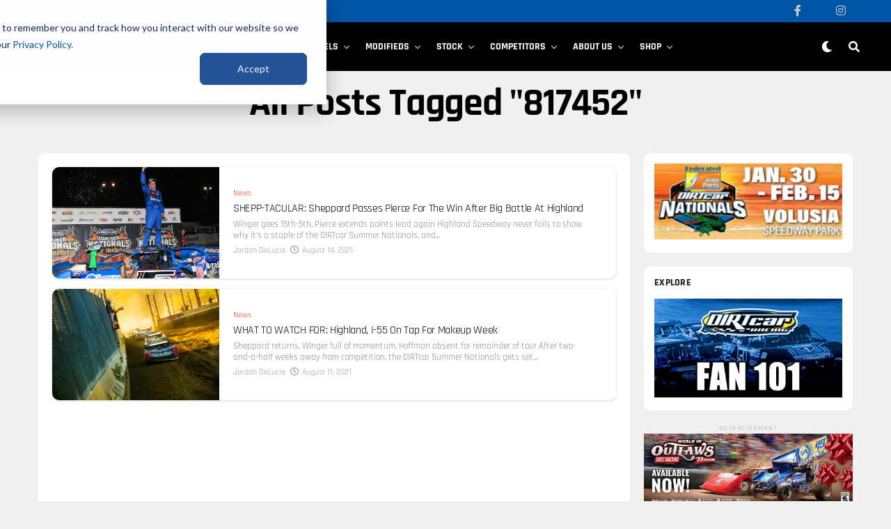

--- FILE ---
content_type: text/html; charset=UTF-8
request_url: https://dirtcar.com/tag/817452/
body_size: 28883
content:
<!DOCTYPE html>
<html lang="en-US">
<head>
<meta charset="UTF-8" >
<meta name="viewport" id="viewport" content="width=device-width, initial-scale=1.0, maximum-scale=5.0, minimum-scale=1.0, user-scalable=yes" />
<meta name='robots' content='index, follow, max-image-preview:large, max-snippet:-1, max-video-preview:-1' />
	<style></style>
	
	<!-- This site is optimized with the Yoast SEO Premium plugin v24.3 (Yoast SEO v26.5) - https://yoast.com/wordpress/plugins/seo/ -->
	<title>817452 Archives - DIRTcar Racing</title>
<link data-rocket-prefetch href="https://js.hs-analytics.net" rel="dns-prefetch">
<link data-rocket-prefetch href="https://js.hubspot.com" rel="dns-prefetch">
<link data-rocket-prefetch href="https://js.hs-banner.com" rel="dns-prefetch">
<link data-rocket-prefetch href="https://js.hsadspixel.net" rel="dns-prefetch">
<link data-rocket-prefetch href="https://js.hscollectedforms.net" rel="dns-prefetch">
<link data-rocket-prefetch href="https://www.googletagmanager.com" rel="dns-prefetch">
<link data-rocket-prefetch href="https://ajax.googleapis.com" rel="dns-prefetch">
<link data-rocket-prefetch href="https://use.fontawesome.com" rel="dns-prefetch">
<link data-rocket-prefetch href="https://fonts.googleapis.com" rel="dns-prefetch">
<link data-rocket-prefetch href="https://js.hs-scripts.com" rel="dns-prefetch">
<link data-rocket-prefetch href="https://cdn.dirtcar.com" rel="dns-prefetch">
<link data-rocket-preload as="style" href="https://fonts.googleapis.com/css?family=Heebo%3A300%2C400%2C500%2C700%2C800%2C900%7CAlegreya%3A400%2C500%2C700%2C800%2C900%7CJosefin%20Sans%3A300%2C400%2C600%2C700%7CLibre%20Franklin%3A300%2C400%2C500%2C600%2C700%2C800%2C900%7CFrank%20Ruhl%20Libre%3A300%2C400%2C500%2C700%2C900%7CNunito%20Sans%3A300%2C400%2C600%2C700%2C800%2C900%7CMontserrat%3A300%2C400%2C500%2C600%2C700%2C800%2C900%7CAnton%3A400%7CNoto%20Serif%3A400%2C700%7CNunito%3A300%2C400%2C600%2C700%2C800%2C900%7CRajdhani%3A300%2C400%2C500%2C600%2C700%7CTitillium%20Web%3A300%2C400%2C600%2C700%2C900%7CPT%20Serif%3A400%2C400i%2C700%2C700i%7CAmiri%3A400%2C400i%2C700%2C700i%7COswald%3A300%2C400%2C500%2C600%2C700%7CRoboto%20Mono%3A400%2C700%7CBarlow%20Semi%20Condensed%3A700%2C800%2C900%7CPoppins%3A300%2C400%2C500%2C600%2C700%2C800%2C900%7CRoboto%20Condensed%3A300%2C400%2C700%7CRoboto%3A300%2C400%2C500%2C700%2C900%7CPT%20Serif%3A400%2C700%7COpen%20Sans%20Condensed%3A300%2C700%7COpen%20Sans%3A700%7CSource%20Serif%20Pro%3A400%2C600%2C700%7CIM%20Fell%20French%20Canon%3A400%2C400i%7CRajdhani%3A100%2C100i%2C200%2C%20200i%2C300%2C300i%2C400%2C400i%2C500%2C500i%2C600%2C600i%2C700%2C700i%2C800%2C800i%2C900%2C900i%7CRajdhani%3A100%2C100i%2C200%2C%20200i%2C300%2C300i%2C400%2C400i%2C500%2C500i%2C600%2C600i%2C700%2C700i%2C800%2C800i%2C900%2C900i%7CRajdhani%3A100%2C100i%2C200%2C%20200i%2C300%2C300i%2C400%2C400i%2C500%2C500i%2C600%2C600i%2C700%2C700i%2C800%2C800i%2C900%2C900i%7CRajdhani%3A100%2C100i%2C200%2C%20200i%2C300%2C300i%2C400%2C400i%2C500%2C500i%2C600%2C600i%2C700%2C700i%2C800%2C800i%2C900%2C900i%7CRajdhani%3A100%2C100i%2C200%2C%20200i%2C300%2C300i%2C400%2C400i%2C500%2C500i%2C600%2C600i%2C700%2C700i%2C800%2C800i%2C900%2C900i%7CRajdhani%3A100%2C100i%2C200%2C%20200i%2C300%2C300i%2C400%2C400i%2C500%2C500i%2C600%2C600i%2C700%2C700i%2C800%2C800i%2C900%2C900i%7CRajdhani%3A100%2C100i%2C200%2C%20200i%2C300%2C300i%2C400%2C400i%2C500%2C500i%2C600%2C600i%2C700%2C700i%2C800%2C800i%2C900%2C900i%26amp%3Bsubset%3Dlatin%2Clatin-ext%2Ccyrillic%2Ccyrillic-ext%2Cgreek-ext%2Cgreek%2Cvietnamese&#038;display=swap" rel="preload">
<link href="https://fonts.googleapis.com/css?family=Heebo%3A300%2C400%2C500%2C700%2C800%2C900%7CAlegreya%3A400%2C500%2C700%2C800%2C900%7CJosefin%20Sans%3A300%2C400%2C600%2C700%7CLibre%20Franklin%3A300%2C400%2C500%2C600%2C700%2C800%2C900%7CFrank%20Ruhl%20Libre%3A300%2C400%2C500%2C700%2C900%7CNunito%20Sans%3A300%2C400%2C600%2C700%2C800%2C900%7CMontserrat%3A300%2C400%2C500%2C600%2C700%2C800%2C900%7CAnton%3A400%7CNoto%20Serif%3A400%2C700%7CNunito%3A300%2C400%2C600%2C700%2C800%2C900%7CRajdhani%3A300%2C400%2C500%2C600%2C700%7CTitillium%20Web%3A300%2C400%2C600%2C700%2C900%7CPT%20Serif%3A400%2C400i%2C700%2C700i%7CAmiri%3A400%2C400i%2C700%2C700i%7COswald%3A300%2C400%2C500%2C600%2C700%7CRoboto%20Mono%3A400%2C700%7CBarlow%20Semi%20Condensed%3A700%2C800%2C900%7CPoppins%3A300%2C400%2C500%2C600%2C700%2C800%2C900%7CRoboto%20Condensed%3A300%2C400%2C700%7CRoboto%3A300%2C400%2C500%2C700%2C900%7CPT%20Serif%3A400%2C700%7COpen%20Sans%20Condensed%3A300%2C700%7COpen%20Sans%3A700%7CSource%20Serif%20Pro%3A400%2C600%2C700%7CIM%20Fell%20French%20Canon%3A400%2C400i%7CRajdhani%3A100%2C100i%2C200%2C%20200i%2C300%2C300i%2C400%2C400i%2C500%2C500i%2C600%2C600i%2C700%2C700i%2C800%2C800i%2C900%2C900i%7CRajdhani%3A100%2C100i%2C200%2C%20200i%2C300%2C300i%2C400%2C400i%2C500%2C500i%2C600%2C600i%2C700%2C700i%2C800%2C800i%2C900%2C900i%7CRajdhani%3A100%2C100i%2C200%2C%20200i%2C300%2C300i%2C400%2C400i%2C500%2C500i%2C600%2C600i%2C700%2C700i%2C800%2C800i%2C900%2C900i%7CRajdhani%3A100%2C100i%2C200%2C%20200i%2C300%2C300i%2C400%2C400i%2C500%2C500i%2C600%2C600i%2C700%2C700i%2C800%2C800i%2C900%2C900i%7CRajdhani%3A100%2C100i%2C200%2C%20200i%2C300%2C300i%2C400%2C400i%2C500%2C500i%2C600%2C600i%2C700%2C700i%2C800%2C800i%2C900%2C900i%7CRajdhani%3A100%2C100i%2C200%2C%20200i%2C300%2C300i%2C400%2C400i%2C500%2C500i%2C600%2C600i%2C700%2C700i%2C800%2C800i%2C900%2C900i%7CRajdhani%3A100%2C100i%2C200%2C%20200i%2C300%2C300i%2C400%2C400i%2C500%2C500i%2C600%2C600i%2C700%2C700i%2C800%2C800i%2C900%2C900i%26amp%3Bsubset%3Dlatin%2Clatin-ext%2Ccyrillic%2Ccyrillic-ext%2Cgreek-ext%2Cgreek%2Cvietnamese&#038;display=swap" media="print" onload="this.media=&#039;all&#039;" rel="stylesheet">
<noscript><link rel="stylesheet" href="https://fonts.googleapis.com/css?family=Heebo%3A300%2C400%2C500%2C700%2C800%2C900%7CAlegreya%3A400%2C500%2C700%2C800%2C900%7CJosefin%20Sans%3A300%2C400%2C600%2C700%7CLibre%20Franklin%3A300%2C400%2C500%2C600%2C700%2C800%2C900%7CFrank%20Ruhl%20Libre%3A300%2C400%2C500%2C700%2C900%7CNunito%20Sans%3A300%2C400%2C600%2C700%2C800%2C900%7CMontserrat%3A300%2C400%2C500%2C600%2C700%2C800%2C900%7CAnton%3A400%7CNoto%20Serif%3A400%2C700%7CNunito%3A300%2C400%2C600%2C700%2C800%2C900%7CRajdhani%3A300%2C400%2C500%2C600%2C700%7CTitillium%20Web%3A300%2C400%2C600%2C700%2C900%7CPT%20Serif%3A400%2C400i%2C700%2C700i%7CAmiri%3A400%2C400i%2C700%2C700i%7COswald%3A300%2C400%2C500%2C600%2C700%7CRoboto%20Mono%3A400%2C700%7CBarlow%20Semi%20Condensed%3A700%2C800%2C900%7CPoppins%3A300%2C400%2C500%2C600%2C700%2C800%2C900%7CRoboto%20Condensed%3A300%2C400%2C700%7CRoboto%3A300%2C400%2C500%2C700%2C900%7CPT%20Serif%3A400%2C700%7COpen%20Sans%20Condensed%3A300%2C700%7COpen%20Sans%3A700%7CSource%20Serif%20Pro%3A400%2C600%2C700%7CIM%20Fell%20French%20Canon%3A400%2C400i%7CRajdhani%3A100%2C100i%2C200%2C%20200i%2C300%2C300i%2C400%2C400i%2C500%2C500i%2C600%2C600i%2C700%2C700i%2C800%2C800i%2C900%2C900i%7CRajdhani%3A100%2C100i%2C200%2C%20200i%2C300%2C300i%2C400%2C400i%2C500%2C500i%2C600%2C600i%2C700%2C700i%2C800%2C800i%2C900%2C900i%7CRajdhani%3A100%2C100i%2C200%2C%20200i%2C300%2C300i%2C400%2C400i%2C500%2C500i%2C600%2C600i%2C700%2C700i%2C800%2C800i%2C900%2C900i%7CRajdhani%3A100%2C100i%2C200%2C%20200i%2C300%2C300i%2C400%2C400i%2C500%2C500i%2C600%2C600i%2C700%2C700i%2C800%2C800i%2C900%2C900i%7CRajdhani%3A100%2C100i%2C200%2C%20200i%2C300%2C300i%2C400%2C400i%2C500%2C500i%2C600%2C600i%2C700%2C700i%2C800%2C800i%2C900%2C900i%7CRajdhani%3A100%2C100i%2C200%2C%20200i%2C300%2C300i%2C400%2C400i%2C500%2C500i%2C600%2C600i%2C700%2C700i%2C800%2C800i%2C900%2C900i%7CRajdhani%3A100%2C100i%2C200%2C%20200i%2C300%2C300i%2C400%2C400i%2C500%2C500i%2C600%2C600i%2C700%2C700i%2C800%2C800i%2C900%2C900i%26amp%3Bsubset%3Dlatin%2Clatin-ext%2Ccyrillic%2Ccyrillic-ext%2Cgreek-ext%2Cgreek%2Cvietnamese&#038;display=swap"></noscript>
<link crossorigin data-rocket-preload as="font" href="https://use.fontawesome.com/releases/v5.5.0/webfonts/fa-brands-400.woff2" rel="preload">
<link crossorigin data-rocket-preload as="font" href="https://use.fontawesome.com/releases/v5.5.0/webfonts/fa-regular-400.woff2" rel="preload">
<link crossorigin data-rocket-preload as="font" href="https://use.fontawesome.com/releases/v5.5.0/webfonts/fa-solid-900.woff2" rel="preload">
<link crossorigin data-rocket-preload as="font" href="https://dirtcar.com/wp-content/themes/zoxpress-child/font-awesome/webfonts/fa-brands-400.woff2" rel="preload">
<link crossorigin data-rocket-preload as="font" href="https://dirtcar.com/wp-content/themes/zoxpress-child/font-awesome/webfonts/fa-regular-400.woff2" rel="preload">
<link crossorigin data-rocket-preload as="font" href="https://dirtcar.com/wp-content/themes/zoxpress-child/font-awesome/webfonts/fa-solid-900.woff2" rel="preload">
<link crossorigin data-rocket-preload as="font" href="https://fonts.gstatic.com/s/opensans/v44/memSYaGs126MiZpBA-UvWbX2vVnXBbObj2OVZyOOSr4dVJWUgsg-1x4gaVI.woff2" rel="preload">
<link crossorigin data-rocket-preload as="font" href="https://fonts.gstatic.com/s/rajdhani/v17/LDIxapCSOBg7S-QT7p4HM-Y.woff2" rel="preload">
<link crossorigin data-rocket-preload as="font" href="https://fonts.gstatic.com/s/rajdhani/v17/LDI2apCSOBg7S-QT7pbYF_Oreec.woff2" rel="preload">
<link crossorigin data-rocket-preload as="font" href="https://fonts.gstatic.com/s/rajdhani/v17/LDI2apCSOBg7S-QT7pa8FvOreec.woff2" rel="preload">
<style id="wpr-usedcss">img:is([sizes=auto i],[sizes^="auto," i]){contain-intrinsic-size:3000px 1500px}.sdm_post_title{font-size:26px;font-weight:700;margin-bottom:20px}.sdm_general_error_msg{color:red}.sdm_disabled_button{opacity:.2}img.emoji{display:inline!important;border:none!important;box-shadow:none!important;height:1em!important;width:1em!important;margin:0 .07em!important;vertical-align:-.1em!important;background:0 0!important;padding:0!important}:where(.wp-block-button__link){border-radius:9999px;box-shadow:none;padding:calc(.667em + 2px) calc(1.333em + 2px);text-decoration:none}:root :where(.wp-block-button .wp-block-button__link.is-style-outline),:root :where(.wp-block-button.is-style-outline>.wp-block-button__link){border:2px solid;padding:.667em 1.333em}:root :where(.wp-block-button .wp-block-button__link.is-style-outline:not(.has-text-color)),:root :where(.wp-block-button.is-style-outline>.wp-block-button__link:not(.has-text-color)){color:currentColor}:root :where(.wp-block-button .wp-block-button__link.is-style-outline:not(.has-background)),:root :where(.wp-block-button.is-style-outline>.wp-block-button__link:not(.has-background)){background-color:initial;background-image:none}:where(.wp-block-calendar table:not(.has-background) th){background:#ddd}:where(.wp-block-columns){margin-bottom:1.75em}:where(.wp-block-columns.has-background){padding:1.25em 2.375em}:where(.wp-block-post-comments input[type=submit]){border:none}:where(.wp-block-cover-image:not(.has-text-color)),:where(.wp-block-cover:not(.has-text-color)){color:#fff}:where(.wp-block-cover-image.is-light:not(.has-text-color)),:where(.wp-block-cover.is-light:not(.has-text-color)){color:#000}:root :where(.wp-block-cover h1:not(.has-text-color)),:root :where(.wp-block-cover h2:not(.has-text-color)),:root :where(.wp-block-cover h3:not(.has-text-color)),:root :where(.wp-block-cover h4:not(.has-text-color)),:root :where(.wp-block-cover h5:not(.has-text-color)),:root :where(.wp-block-cover h6:not(.has-text-color)),:root :where(.wp-block-cover p:not(.has-text-color)){color:inherit}:where(.wp-block-file){margin-bottom:1.5em}:where(.wp-block-file__button){border-radius:2em;display:inline-block;padding:.5em 1em}:where(.wp-block-file__button):is(a):active,:where(.wp-block-file__button):is(a):focus,:where(.wp-block-file__button):is(a):hover,:where(.wp-block-file__button):is(a):visited{box-shadow:none;color:#fff;opacity:.85;text-decoration:none}:where(.wp-block-group.wp-block-group-is-layout-constrained){position:relative}:root :where(.wp-block-image.is-style-rounded img,.wp-block-image .is-style-rounded img){border-radius:9999px}:where(.wp-block-latest-comments:not([style*=line-height] .wp-block-latest-comments__comment)){line-height:1.1}:where(.wp-block-latest-comments:not([style*=line-height] .wp-block-latest-comments__comment-excerpt p)){line-height:1.8}:root :where(.wp-block-latest-posts.is-grid){padding:0}:root :where(.wp-block-latest-posts.wp-block-latest-posts__list){padding-left:0}ul{box-sizing:border-box}:root :where(.wp-block-list.has-background){padding:1.25em 2.375em}:where(.wp-block-navigation.has-background .wp-block-navigation-item a:not(.wp-element-button)),:where(.wp-block-navigation.has-background .wp-block-navigation-submenu a:not(.wp-element-button)){padding:.5em 1em}:where(.wp-block-navigation .wp-block-navigation__submenu-container .wp-block-navigation-item a:not(.wp-element-button)),:where(.wp-block-navigation .wp-block-navigation__submenu-container .wp-block-navigation-submenu a:not(.wp-element-button)),:where(.wp-block-navigation .wp-block-navigation__submenu-container .wp-block-navigation-submenu button.wp-block-navigation-item__content),:where(.wp-block-navigation .wp-block-navigation__submenu-container .wp-block-pages-list__item button.wp-block-navigation-item__content){padding:.5em 1em}:root :where(p.has-background){padding:1.25em 2.375em}:where(p.has-text-color:not(.has-link-color)) a{color:inherit}:where(.wp-block-post-comments-form) input:not([type=submit]),:where(.wp-block-post-comments-form) textarea{border:1px solid #949494;font-family:inherit;font-size:1em}:where(.wp-block-post-comments-form) input:where(:not([type=submit]):not([type=checkbox])),:where(.wp-block-post-comments-form) textarea{padding:calc(.667em + 2px)}:where(.wp-block-post-excerpt){box-sizing:border-box;margin-bottom:var(--wp--style--block-gap);margin-top:var(--wp--style--block-gap)}:where(.wp-block-preformatted.has-background){padding:1.25em 2.375em}:where(.wp-block-search__button){border:1px solid #ccc;padding:6px 10px}:where(.wp-block-search__input){font-family:inherit;font-size:inherit;font-style:inherit;font-weight:inherit;letter-spacing:inherit;line-height:inherit;text-transform:inherit}:where(.wp-block-search__button-inside .wp-block-search__inside-wrapper){border:1px solid #949494;box-sizing:border-box;padding:4px}:where(.wp-block-search__button-inside .wp-block-search__inside-wrapper) .wp-block-search__input{border:none;border-radius:0;padding:0 4px}:where(.wp-block-search__button-inside .wp-block-search__inside-wrapper) .wp-block-search__input:focus{outline:0}:where(.wp-block-search__button-inside .wp-block-search__inside-wrapper) :where(.wp-block-search__button){padding:4px 8px}:root :where(.wp-block-separator.is-style-dots){height:auto;line-height:1;text-align:center}:root :where(.wp-block-separator.is-style-dots):before{color:currentColor;content:"···";font-family:serif;font-size:1.5em;letter-spacing:2em;padding-left:2em}:root :where(.wp-block-site-logo.is-style-rounded){border-radius:9999px}:where(.wp-block-social-links:not(.is-style-logos-only)) .wp-social-link{background-color:#f0f0f0;color:#444}:where(.wp-block-social-links:not(.is-style-logos-only)) .wp-social-link-amazon{background-color:#f90;color:#fff}:where(.wp-block-social-links:not(.is-style-logos-only)) .wp-social-link-bandcamp{background-color:#1ea0c3;color:#fff}:where(.wp-block-social-links:not(.is-style-logos-only)) .wp-social-link-behance{background-color:#0757fe;color:#fff}:where(.wp-block-social-links:not(.is-style-logos-only)) .wp-social-link-bluesky{background-color:#0a7aff;color:#fff}:where(.wp-block-social-links:not(.is-style-logos-only)) .wp-social-link-codepen{background-color:#1e1f26;color:#fff}:where(.wp-block-social-links:not(.is-style-logos-only)) .wp-social-link-deviantart{background-color:#02e49b;color:#fff}:where(.wp-block-social-links:not(.is-style-logos-only)) .wp-social-link-discord{background-color:#5865f2;color:#fff}:where(.wp-block-social-links:not(.is-style-logos-only)) .wp-social-link-dribbble{background-color:#e94c89;color:#fff}:where(.wp-block-social-links:not(.is-style-logos-only)) .wp-social-link-dropbox{background-color:#4280ff;color:#fff}:where(.wp-block-social-links:not(.is-style-logos-only)) .wp-social-link-etsy{background-color:#f45800;color:#fff}:where(.wp-block-social-links:not(.is-style-logos-only)) .wp-social-link-facebook{background-color:#0866ff;color:#fff}:where(.wp-block-social-links:not(.is-style-logos-only)) .wp-social-link-fivehundredpx{background-color:#000;color:#fff}:where(.wp-block-social-links:not(.is-style-logos-only)) .wp-social-link-flickr{background-color:#0461dd;color:#fff}:where(.wp-block-social-links:not(.is-style-logos-only)) .wp-social-link-foursquare{background-color:#e65678;color:#fff}:where(.wp-block-social-links:not(.is-style-logos-only)) .wp-social-link-github{background-color:#24292d;color:#fff}:where(.wp-block-social-links:not(.is-style-logos-only)) .wp-social-link-goodreads{background-color:#eceadd;color:#382110}:where(.wp-block-social-links:not(.is-style-logos-only)) .wp-social-link-google{background-color:#ea4434;color:#fff}:where(.wp-block-social-links:not(.is-style-logos-only)) .wp-social-link-gravatar{background-color:#1d4fc4;color:#fff}:where(.wp-block-social-links:not(.is-style-logos-only)) .wp-social-link-instagram{background-color:#f00075;color:#fff}:where(.wp-block-social-links:not(.is-style-logos-only)) .wp-social-link-lastfm{background-color:#e21b24;color:#fff}:where(.wp-block-social-links:not(.is-style-logos-only)) .wp-social-link-linkedin{background-color:#0d66c2;color:#fff}:where(.wp-block-social-links:not(.is-style-logos-only)) .wp-social-link-mastodon{background-color:#3288d4;color:#fff}:where(.wp-block-social-links:not(.is-style-logos-only)) .wp-social-link-medium{background-color:#000;color:#fff}:where(.wp-block-social-links:not(.is-style-logos-only)) .wp-social-link-meetup{background-color:#f6405f;color:#fff}:where(.wp-block-social-links:not(.is-style-logos-only)) .wp-social-link-patreon{background-color:#000;color:#fff}:where(.wp-block-social-links:not(.is-style-logos-only)) .wp-social-link-pinterest{background-color:#e60122;color:#fff}:where(.wp-block-social-links:not(.is-style-logos-only)) .wp-social-link-pocket{background-color:#ef4155;color:#fff}:where(.wp-block-social-links:not(.is-style-logos-only)) .wp-social-link-reddit{background-color:#ff4500;color:#fff}:where(.wp-block-social-links:not(.is-style-logos-only)) .wp-social-link-skype{background-color:#0478d7;color:#fff}:where(.wp-block-social-links:not(.is-style-logos-only)) .wp-social-link-snapchat{background-color:#fefc00;color:#fff;stroke:#000}:where(.wp-block-social-links:not(.is-style-logos-only)) .wp-social-link-soundcloud{background-color:#ff5600;color:#fff}:where(.wp-block-social-links:not(.is-style-logos-only)) .wp-social-link-spotify{background-color:#1bd760;color:#fff}:where(.wp-block-social-links:not(.is-style-logos-only)) .wp-social-link-telegram{background-color:#2aabee;color:#fff}:where(.wp-block-social-links:not(.is-style-logos-only)) .wp-social-link-threads{background-color:#000;color:#fff}:where(.wp-block-social-links:not(.is-style-logos-only)) .wp-social-link-tiktok{background-color:#000;color:#fff}:where(.wp-block-social-links:not(.is-style-logos-only)) .wp-social-link-tumblr{background-color:#011835;color:#fff}:where(.wp-block-social-links:not(.is-style-logos-only)) .wp-social-link-twitch{background-color:#6440a4;color:#fff}:where(.wp-block-social-links:not(.is-style-logos-only)) .wp-social-link-twitter{background-color:#1da1f2;color:#fff}:where(.wp-block-social-links:not(.is-style-logos-only)) .wp-social-link-vimeo{background-color:#1eb7ea;color:#fff}:where(.wp-block-social-links:not(.is-style-logos-only)) .wp-social-link-vk{background-color:#4680c2;color:#fff}:where(.wp-block-social-links:not(.is-style-logos-only)) .wp-social-link-wordpress{background-color:#3499cd;color:#fff}:where(.wp-block-social-links:not(.is-style-logos-only)) .wp-social-link-whatsapp{background-color:#25d366;color:#fff}:where(.wp-block-social-links:not(.is-style-logos-only)) .wp-social-link-x{background-color:#000;color:#fff}:where(.wp-block-social-links:not(.is-style-logos-only)) .wp-social-link-yelp{background-color:#d32422;color:#fff}:where(.wp-block-social-links:not(.is-style-logos-only)) .wp-social-link-youtube{background-color:red;color:#fff}:where(.wp-block-social-links.is-style-logos-only) .wp-social-link{background:0 0}:where(.wp-block-social-links.is-style-logos-only) .wp-social-link svg{height:1.25em;width:1.25em}:where(.wp-block-social-links.is-style-logos-only) .wp-social-link-amazon{color:#f90}:where(.wp-block-social-links.is-style-logos-only) .wp-social-link-bandcamp{color:#1ea0c3}:where(.wp-block-social-links.is-style-logos-only) .wp-social-link-behance{color:#0757fe}:where(.wp-block-social-links.is-style-logos-only) .wp-social-link-bluesky{color:#0a7aff}:where(.wp-block-social-links.is-style-logos-only) .wp-social-link-codepen{color:#1e1f26}:where(.wp-block-social-links.is-style-logos-only) .wp-social-link-deviantart{color:#02e49b}:where(.wp-block-social-links.is-style-logos-only) .wp-social-link-discord{color:#5865f2}:where(.wp-block-social-links.is-style-logos-only) .wp-social-link-dribbble{color:#e94c89}:where(.wp-block-social-links.is-style-logos-only) .wp-social-link-dropbox{color:#4280ff}:where(.wp-block-social-links.is-style-logos-only) .wp-social-link-etsy{color:#f45800}:where(.wp-block-social-links.is-style-logos-only) .wp-social-link-facebook{color:#0866ff}:where(.wp-block-social-links.is-style-logos-only) .wp-social-link-fivehundredpx{color:#000}:where(.wp-block-social-links.is-style-logos-only) .wp-social-link-flickr{color:#0461dd}:where(.wp-block-social-links.is-style-logos-only) .wp-social-link-foursquare{color:#e65678}:where(.wp-block-social-links.is-style-logos-only) .wp-social-link-github{color:#24292d}:where(.wp-block-social-links.is-style-logos-only) .wp-social-link-goodreads{color:#382110}:where(.wp-block-social-links.is-style-logos-only) .wp-social-link-google{color:#ea4434}:where(.wp-block-social-links.is-style-logos-only) .wp-social-link-gravatar{color:#1d4fc4}:where(.wp-block-social-links.is-style-logos-only) .wp-social-link-instagram{color:#f00075}:where(.wp-block-social-links.is-style-logos-only) .wp-social-link-lastfm{color:#e21b24}:where(.wp-block-social-links.is-style-logos-only) .wp-social-link-linkedin{color:#0d66c2}:where(.wp-block-social-links.is-style-logos-only) .wp-social-link-mastodon{color:#3288d4}:where(.wp-block-social-links.is-style-logos-only) .wp-social-link-medium{color:#000}:where(.wp-block-social-links.is-style-logos-only) .wp-social-link-meetup{color:#f6405f}:where(.wp-block-social-links.is-style-logos-only) .wp-social-link-patreon{color:#000}:where(.wp-block-social-links.is-style-logos-only) .wp-social-link-pinterest{color:#e60122}:where(.wp-block-social-links.is-style-logos-only) .wp-social-link-pocket{color:#ef4155}:where(.wp-block-social-links.is-style-logos-only) .wp-social-link-reddit{color:#ff4500}:where(.wp-block-social-links.is-style-logos-only) .wp-social-link-skype{color:#0478d7}:where(.wp-block-social-links.is-style-logos-only) .wp-social-link-snapchat{color:#fff;stroke:#000}:where(.wp-block-social-links.is-style-logos-only) .wp-social-link-soundcloud{color:#ff5600}:where(.wp-block-social-links.is-style-logos-only) .wp-social-link-spotify{color:#1bd760}:where(.wp-block-social-links.is-style-logos-only) .wp-social-link-telegram{color:#2aabee}:where(.wp-block-social-links.is-style-logos-only) .wp-social-link-threads{color:#000}:where(.wp-block-social-links.is-style-logos-only) .wp-social-link-tiktok{color:#000}:where(.wp-block-social-links.is-style-logos-only) .wp-social-link-tumblr{color:#011835}:where(.wp-block-social-links.is-style-logos-only) .wp-social-link-twitch{color:#6440a4}:where(.wp-block-social-links.is-style-logos-only) .wp-social-link-twitter{color:#1da1f2}:where(.wp-block-social-links.is-style-logos-only) .wp-social-link-vimeo{color:#1eb7ea}:where(.wp-block-social-links.is-style-logos-only) .wp-social-link-vk{color:#4680c2}:where(.wp-block-social-links.is-style-logos-only) .wp-social-link-whatsapp{color:#25d366}:where(.wp-block-social-links.is-style-logos-only) .wp-social-link-wordpress{color:#3499cd}:where(.wp-block-social-links.is-style-logos-only) .wp-social-link-x{color:#000}:where(.wp-block-social-links.is-style-logos-only) .wp-social-link-yelp{color:#d32422}:where(.wp-block-social-links.is-style-logos-only) .wp-social-link-youtube{color:red}:root :where(.wp-block-social-links .wp-social-link a){padding:.25em}:root :where(.wp-block-social-links.is-style-logos-only .wp-social-link a){padding:0}:root :where(.wp-block-social-links.is-style-pill-shape .wp-social-link a){padding-left:.6666666667em;padding-right:.6666666667em}:root :where(.wp-block-tag-cloud.is-style-outline){display:flex;flex-wrap:wrap;gap:1ch}:root :where(.wp-block-tag-cloud.is-style-outline a){border:1px solid;font-size:unset!important;margin-right:0;padding:1ch 2ch;text-decoration:none!important}:root :where(.wp-block-table-of-contents){box-sizing:border-box}:where(.wp-block-term-description){box-sizing:border-box;margin-bottom:var(--wp--style--block-gap);margin-top:var(--wp--style--block-gap)}:where(pre.wp-block-verse){font-family:inherit}:root{--wp--preset--font-size--normal:16px;--wp--preset--font-size--huge:42px}html :where(.has-border-color){border-style:solid}html :where([style*=border-top-color]){border-top-style:solid}html :where([style*=border-right-color]){border-right-style:solid}html :where([style*=border-bottom-color]){border-bottom-style:solid}html :where([style*=border-left-color]){border-left-style:solid}html :where([style*=border-width]){border-style:solid}html :where([style*=border-top-width]){border-top-style:solid}html :where([style*=border-right-width]){border-right-style:solid}html :where([style*=border-bottom-width]){border-bottom-style:solid}html :where([style*=border-left-width]){border-left-style:solid}html :where(img[class*=wp-image-]){height:auto;max-width:100%}:where(figure){margin:0 0 1em}html :where(.is-position-sticky){--wp-admin--admin-bar--position-offset:var(--wp-admin--admin-bar--height,0px)}@media screen and (max-width:600px){html :where(.is-position-sticky){--wp-admin--admin-bar--position-offset:0px}}:root{--wp--preset--aspect-ratio--square:1;--wp--preset--aspect-ratio--4-3:4/3;--wp--preset--aspect-ratio--3-4:3/4;--wp--preset--aspect-ratio--3-2:3/2;--wp--preset--aspect-ratio--2-3:2/3;--wp--preset--aspect-ratio--16-9:16/9;--wp--preset--aspect-ratio--9-16:9/16;--wp--preset--color--black:#000000;--wp--preset--color--cyan-bluish-gray:#abb8c3;--wp--preset--color--white:#ffffff;--wp--preset--color--pale-pink:#f78da7;--wp--preset--color--vivid-red:#cf2e2e;--wp--preset--color--luminous-vivid-orange:#ff6900;--wp--preset--color--luminous-vivid-amber:#fcb900;--wp--preset--color--light-green-cyan:#7bdcb5;--wp--preset--color--vivid-green-cyan:#00d084;--wp--preset--color--pale-cyan-blue:#8ed1fc;--wp--preset--color--vivid-cyan-blue:#0693e3;--wp--preset--color--vivid-purple:#9b51e0;--wp--preset--gradient--vivid-cyan-blue-to-vivid-purple:linear-gradient(135deg,rgba(6, 147, 227, 1) 0%,rgb(155, 81, 224) 100%);--wp--preset--gradient--light-green-cyan-to-vivid-green-cyan:linear-gradient(135deg,rgb(122, 220, 180) 0%,rgb(0, 208, 130) 100%);--wp--preset--gradient--luminous-vivid-amber-to-luminous-vivid-orange:linear-gradient(135deg,rgba(252, 185, 0, 1) 0%,rgba(255, 105, 0, 1) 100%);--wp--preset--gradient--luminous-vivid-orange-to-vivid-red:linear-gradient(135deg,rgba(255, 105, 0, 1) 0%,rgb(207, 46, 46) 100%);--wp--preset--gradient--very-light-gray-to-cyan-bluish-gray:linear-gradient(135deg,rgb(238, 238, 238) 0%,rgb(169, 184, 195) 100%);--wp--preset--gradient--cool-to-warm-spectrum:linear-gradient(135deg,rgb(74, 234, 220) 0%,rgb(151, 120, 209) 20%,rgb(207, 42, 186) 40%,rgb(238, 44, 130) 60%,rgb(251, 105, 98) 80%,rgb(254, 248, 76) 100%);--wp--preset--gradient--blush-light-purple:linear-gradient(135deg,rgb(255, 206, 236) 0%,rgb(152, 150, 240) 100%);--wp--preset--gradient--blush-bordeaux:linear-gradient(135deg,rgb(254, 205, 165) 0%,rgb(254, 45, 45) 50%,rgb(107, 0, 62) 100%);--wp--preset--gradient--luminous-dusk:linear-gradient(135deg,rgb(255, 203, 112) 0%,rgb(199, 81, 192) 50%,rgb(65, 88, 208) 100%);--wp--preset--gradient--pale-ocean:linear-gradient(135deg,rgb(255, 245, 203) 0%,rgb(182, 227, 212) 50%,rgb(51, 167, 181) 100%);--wp--preset--gradient--electric-grass:linear-gradient(135deg,rgb(202, 248, 128) 0%,rgb(113, 206, 126) 100%);--wp--preset--gradient--midnight:linear-gradient(135deg,rgb(2, 3, 129) 0%,rgb(40, 116, 252) 100%);--wp--preset--font-size--small:13px;--wp--preset--font-size--medium:20px;--wp--preset--font-size--large:36px;--wp--preset--font-size--x-large:42px;--wp--preset--spacing--20:0.44rem;--wp--preset--spacing--30:0.67rem;--wp--preset--spacing--40:1rem;--wp--preset--spacing--50:1.5rem;--wp--preset--spacing--60:2.25rem;--wp--preset--spacing--70:3.38rem;--wp--preset--spacing--80:5.06rem;--wp--preset--shadow--natural:6px 6px 9px rgba(0, 0, 0, .2);--wp--preset--shadow--deep:12px 12px 50px rgba(0, 0, 0, .4);--wp--preset--shadow--sharp:6px 6px 0px rgba(0, 0, 0, .2);--wp--preset--shadow--outlined:6px 6px 0px -3px rgba(255, 255, 255, 1),6px 6px rgba(0, 0, 0, 1);--wp--preset--shadow--crisp:6px 6px 0px rgba(0, 0, 0, 1)}:where(.is-layout-flex){gap:.5em}:where(.is-layout-grid){gap:.5em}:where(.wp-block-post-template.is-layout-flex){gap:1.25em}:where(.wp-block-post-template.is-layout-grid){gap:1.25em}:where(.wp-block-columns.is-layout-flex){gap:2em}:where(.wp-block-columns.is-layout-grid){gap:2em}:root :where(.wp-block-pullquote){font-size:1.5em;line-height:1.6}.ui-state-disabled{cursor:default!important;pointer-events:none}.ui-state-focus,.ui-state-hover{border:1px solid #999;background:var(--wpr-bg-b0a4e917-9940-4f69-b71f-eba2a416fa00) 50% 50% repeat-x #dadada;font-weight:400;color:#212121}.ui-state-focus a,.ui-state-focus a:hover,.ui-state-focus a:link,.ui-state-focus a:visited,.ui-state-hover a,.ui-state-hover a:hover,.ui-state-hover a:link,.ui-state-hover a:visited{color:#212121;text-decoration:none}.ui-state-disabled{opacity:.35;filter:Alpha(Opacity=35);background-image:none}*,::after,::before{box-sizing:border-box;word-break:break-word;word-wrap:break-word}a,article,body,canvas,caption,center,div,fieldset,footer,form,h1,h2,h3,h4,h5,header,html,i,iframe,img,label,legend,li,nav,object,p,pre,section,span,strong,table,tbody,td,th,thead,tr,ul,video{margin:0;padding:0;border:0;font-size:100%;vertical-align:baseline}article,footer,header,nav,section{display:block}ul{list-style:none}table{border-collapse:collapse;border-spacing:0}html{overflow-x:hidden}body{background:#f0f0f0;color:#000;font-family:Roboto,sans-serif;font-size:1rem;-webkit-font-smoothing:antialiased;font-weight:400;line-height:100%;margin:0 auto;padding:0}h1,h1 a,h2,h2 a,h3,h3 a,h4,h4 a,h5,h5 a{-webkit-backface-visibility:hidden;color:#000}img{max-width:100%;height:auto;-webkit-backface-visibility:hidden}iframe,object,video{max-width:100%}#zox-home-widget-wrap .lazy-load{-webkit-transition:opacity .25s,transform .5s ease-in;-moz-transition:opacity .25s,transform .5s ease-in;-ms-transition:opacity .25s,transform .5s ease-in;-o-transition:opacity .25s,transform .5s ease-in;transition:opacity .25s,transform .5s ease-in;opacity:0}#zox-home-widget-wrap .lazy-load.is-loaded{opacity:1}a,a:visited{color:#ec2b8c;opacity:1;text-decoration:none;-webkit-transition:color .25s,background .25s,opacity .25s;-moz-transition:color .25s,background .25s,opacity .25s;-ms-transition:color .25s,background .25s,opacity .25s;-o-transition:color .25s,background .25s,opacity .25s;transition:color .25s,background .25s,opacity .25s;-webkit-tap-highlight-color:rgba(255,255,255,0)}a:hover{text-decoration:none}a:active,a:focus{outline:0}#zox-side-wrap a{color:#000;font-weight:700}#zox-side-wrap a:hover{color:#ec2b8c}#zox-site-main,.zox-art-img,.zox-art-img img,.zox-fly-but-wrap span,.zox-fly-fade,h2.zox-s-title2,h2.zox-s-title3,span.zox-nav-search-but{-webkit-transition:.25s;-moz-transition:.25s;-ms-transition:.25s;-o-transition:.25s;transition:all .25s}#zox-lead-top-wrap{-webkit-transition:1.5s;-moz-transition:1.5s;-ms-transition:1.5s;-o-transition:1.5s;transition:all 1.5s}#zox-fly-wrap,#zox-lead-top,#zox-search-wrap{-webkit-transition:-webkit-transform .25s;-moz-transition:-moz-transform .25s;-ms-transition:-ms-transform .25s;-o-transition:-o-transform .25s;transition:transform .25s ease}.relative,.zoxrel{position:relative}.zox100{width:100%}.zox-lh0,.zoxlh0{line-height:0}.right{float:right}.left{float:left}.zox-mob-img{display:none!important}#zox-site,#zox-site-wall{overflow:hidden;width:100%}#zox-site-main{-webkit-backface-visibility:hidden;backface-visibility:hidden;width:100%;z-index:9999}#zox-site-grid{display:grid;grid-template-columns:100%;width:100%}#zox-main-body-wrap{padding:20px 0 40px;width:100%;min-height:600px}.zox-sport3 #zox-main-body-wrap{padding:15px 0}.zox-body-width{display:grid;grid-template-columns:100%;margin:0 auto;padding:0 30px;width:100%;max-width:1320px}.zox-sport3 .zox-body-width{padding:0 15px}#zox-home-main-wrap{display:grid;grid-gap:40px;grid-template-columns:100%}#zox-lead-top-wrap{overflow:hidden;position:relative;width:100%}#zox-lead-top-in{overflow:hidden;position:relative;width:100%;height:100%}#zox-lead-top{background-color:#f0f0f0;line-height:0;text-align:center;width:100%}#zox-main-head-wrap{width:100%;z-index:99999}#zox-bot-head-wrap,#zox-top-head-wrap{width:100%}#zox-top-head-wrap{overflow:hidden}#zox-bot-head,#zox-bot-head-left,#zox-bot-head-right,#zox-bot-head-wrap,.zox-bot-head-logo,.zox-bot-head-menu{height:80px}#zox-bot-head-wrap{background:#fff}.zox-head-width{display:grid;margin:0 auto;padding:0 30px;width:100%;max-width:1320px}#zox-top-head{display:grid;float:left;grid-column-gap:50px;grid-template-columns:250px auto 250px;justify-content:space-between;width:100%}#zox-top-head-left,#zox-top-head-right{position:relative;width:250px}#zox-top-head-right{display:grid;align-content:center;justify-content:end}.zox-top-soc-wrap{display:grid;grid-gap:25px;grid-template-columns:auto auto auto auto;margin-top:-9px;overflow:hidden;position:absolute;top:50%;left:0;height:18px}#zox-top-head-right .zox-top-soc-wrap{left:auto;right:0}.zox-top-soc-wrap a{overflow:hidden;height:18px}#zox-top-head-mid{display:grid;align-content:center;line-height:0;text-align:center;width:100%}#zox-bot-head{display:grid;grid-column-gap:30px;grid-template-columns:auto 60px}#zox-bot-head-left,#zox-bot-head-right{display:grid;align-content:center}#zox-bot-head-left{display:none;width:24px}#zox-bot-head-right{grid-gap:10px;grid-template-columns:1fr 1fr;justify-content:end;width:60px}#zox-bot-head-mid{width:100%}.zox-bot-head-logo{line-height:0;overflow:hidden;position:absolute;top:0;left:0;text-align:center;width:auto;z-index:1}.zox-bot-head-logo,.zox-bot-head-logo-main{display:grid;align-content:center}.zox-bot-head-menu{display:grid;grid-template-columns:100%;padding:0 0 0 90px;text-align:center;width:100%}span.zox-nav-search-but{align-self:center;color:#000;cursor:pointer;font-size:16px;text-align:center;width:24px;height:16px}h1.zox-logo-title,h2.zox-logo-title{display:block;font-size:0}.zox-trans-head:before{content:'';background-image:-moz-linear-gradient(to top,rgba(0,0,0,0) 0,rgba(0,0,0,.3) 50%,rgba(0,0,0,.6) 100%);background-image:-ms-linear-gradient(to top,rgba(0,0,0,0) 0,rgba(0,0,0,.3) 50%,rgba(0,0,0,.6) 100%);background-image:-o-linear-gradient(to top,rgba(0,0,0,0) 0,rgba(0,0,0,.3) 50%,rgba(0,0,0,.6) 100%);background-image:-webkit-linear-gradient(to top,rgba(0,0,0,0) 0,rgba(0,0,0,.3) 50%,rgba(0,0,0,.6) 100%);background-image:-webkit-gradient(linear,center bottom,center top,from(rgba(0,0,0,0)),to(rgba(0,0,0,.6)));background-image:linear-gradient(to top,rgba(0,0,0,0) 0,rgba(0,0,0,.2) 50%,rgba(0,0,0,.4) 100%);position:absolute;left:0;top:0;width:100%;height:100%}.zox-fix-up{-webkit-backface-visibility:hidden;backface-visibility:hidden;position:fixed!important;top:-80px!important;-webkit-transform:translate3d(0,-80px,0)!important;-moz-transform:translate3d(0,-80px,0)!important;-ms-transform:translate3d(0,-80px,0)!important;-o-transform:translate3d(0,-80px,0)!important;transform:translate3d(0,-80px,0)!important;-webkit-transition:-webkit-transform .4s;-moz-transition:-moz-transform .4s;-ms-transition:-ms-transform .4s;-o-transition:-o-transform .4s;transition:transform .4s ease;z-index:9999}.zox-fix{position:fixed!important;top:-80px;-webkit-transform:translate3d(0,80px,0)!important;-moz-transform:translate3d(0,80px,0)!important;-ms-transform:translate3d(0,80px,0)!important;-o-transform:translate3d(0,80px,0)!important;transform:translate3d(0,80px,0)!important}#zox-bot-head-wrap.zox-fix-up,.zox-fix-up #zox-bot-head,.zox-fix-up #zox-bot-head-left,.zox-fix-up #zox-bot-head-mid,.zox-fix-up #zox-bot-head-right,.zox-fix-up .zox-bot-head-logo,.zox-fix-up .zox-bot-head-logo-main,.zox-fix-up .zox-bot-head-menu,.zox-fix-up .zox-nav-menu,.zox-fix-up .zox-nav-menu ul{height:60px}.zox-fix-up .zox-bot-head-logo img,.zox-fix-up .zox-bot-head-logo-main img{max-height:40px;width:auto}.zox-nav-menu{width:100%;height:80px}.zox-nav-menu ul{float:left;text-align:center;width:100%}.zox-nav-menu ul li{display:inline-block;position:relative}.zox-nav-menu ul li a{color:#000;float:left;font-family:'Roboto Condensed',sans-serif;font-size:22px;font-weight:300;line-height:1;padding:29px 10px;position:relative;text-transform:capitalize}.zox-nav-menu ul li.menu-item-has-children ul.sub-menu li a:after,.zox-nav-menu ul li.menu-item-has-children ul.sub-menu li ul.sub-menu li a:after,.zox-nav-menu ul li.menu-item-has-children ul.sub-menu li ul.sub-menu li ul.sub-menu li a:after{content:'';display:inline-block;border:none;margin:0;position:absolute;top:auto;right:auto;transform:none;width:auto;height:auto}.zox-nav-menu ul li.menu-item-has-children a:after,.zox-nav-menu ul li:hover ul.sub-menu li ul.sub-menu li.menu-item-has-children a:after,.zox-nav-menu ul li:hover ul.sub-menu li.menu-item-has-children a:after{content:'';display:inline-block;border-right:1px solid #000;border-bottom:1px solid #000;margin:-4px 0 0;position:absolute;top:50%;right:-5px;transform:rotate(45deg);width:6px;height:6px}.zox-nav-menu ul li.menu-item-has-children a{margin-right:15px}.zox-nav-menu ul li ul.sub-menu{background:#fff;-webkit-backface-visibility:hidden;backface-visibility:hidden;-webkit-box-shadow:0 5px 5px 0 rgba(0,0,0,.15);-moz-box-shadow:0 5px 5px 0 rgba(0,0,0,.15);-ms-box-shadow:0 5px 5px 0 rgba(0,0,0,.15);-o-box-shadow:0 5px 5px 0 rgba(0,0,0,.15);box-shadow:0 5px 5px 0 rgba(0,0,0,.15);color:#000;position:absolute;top:80px;left:-7px;max-width:200px;opacity:0;overflow:hidden;text-align:left;-webkit-transition:opacity .2s;-moz-transition:opacity .2s;-ms-transition:opacity .2s;-o-transition:opacity .2s;transition:opacity .2s;-webkit-transform:translateY(-999px);-moz-transform:translateY(-999px);-ms-transform:translateY(-999px);-o-transform:translateY(-999px);transform:translateY(-999px);width:auto;height:0;z-index:1}.zox-nav-menu ul li ul.sub-menu:after{content:'';border-left:11px solid transparent;border-right:11px solid transparent;border-bottom:11px solid #fff;position:absolute;top:-10px;left:30px;width:0;height:0}.zox-nav-menu ul li.menu-item-has-children:hover a:before{opacity:1}.zox-nav-menu ul li ul li ul.sub-menu:after{display:none}.zox-fix-up .zox-nav-menu ul li ul.sub-menu{top:60px}.zox-nav-menu ul li:hover ul.sub-menu{opacity:1;overflow:visible;-webkit-transform:translateY(0);-moz-transform:translateY(0);-ms-transform:translateY(0);-o-transform:translateY(0);transform:translateY(0);height:auto}.zox-nav-menu ul li ul.sub-menu li{display:block;float:left;position:relative;width:100%}.zox-nav-menu ul li ul.sub-menu li a{color:#444!important;float:left;font-size:.875rem;font-weight:600;letter-spacing:0;line-height:1.1;padding:13px 20px!important;text-transform:none;width:200px}.zox-nav-menu ul li ul.sub-menu li a:hover{background:rgba(0,0,0,.05);border-bottom:none;padding:12px 20px}.zox-fix-up .zox-nav-menu ul li ul.sub-menu li ul,.zox-fix-up .zox-nav-menu ul li ul.sub-menu ul.sub-menu li ul,.zox-nav-menu ul li ul.sub-menu li ul,.zox-nav-menu ul li ul.sub-menu ul.sub-menu li ul{display:none;position:absolute;top:0;left:200px;z-index:10}.zox-nav-menu ul li ul.sub-menu li:hover ul,.zox-nav-menu ul li ul.sub-menu ul.sub-menu li:hover ul{display:block}.zox-nav-menu ul li:hover ul.sub-menu li.menu-item-has-children a{position:relative}.zox-nav-menu ul li:hover ul.sub-menu li ul.sub-menu li.menu-item-has-children a:after,.zox-nav-menu ul li:hover ul.sub-menu li.menu-item-has-children a:after{right:10px;transform:rotate(-45deg)}#zox-search-wrap{-webkit-backface-visibility:hidden;backface-visibility:hidden;background:rgba(0,0,0,.75);opacity:0;position:fixed;top:0;left:0;-webkit-transform:translate3d(0,-100%,0);-moz-transform:translate3d(0,-100%,0);-ms-transform:translate3d(0,-100%,0);-o-transform:translate3d(0,-100%,0);transform:translate3d(0,-100%,0);width:100%;height:100%;z-index:999999}.zox-search-but-wrap{cursor:pointer;position:absolute;top:60px;right:80px;width:60px;height:60px}#zox-search-wrap .zox-search-but-wrap span{background:#fff;top:27px}.zox-search-cont{margin:-12vh 0 0 -25%;position:absolute;top:50%;left:50%;width:50%;min-width:200px}p.zox-search-p{color:#fff;font-family:'Roboto Condensed',sans-serif;font-size:2.5vw;font-weight:700;margin:0 0 30px;text-align:center;width:100%}.zox-search-box{background:rgba(255,255,255,.15);border:1px solid #fff;border-radius:10px;display:flex;overflow:hidden;position:relative;width:100%;height:80px}#zox-main-body-wrap .zox-search-box{background:#fff;border:1px solid #ddd;border-radius:0;height:36px}.zox-side-widget #zox-search-form{border:1px solid #ddd;float:left;position:relative;width:100%;height:36px}#zox-search-input{background:0 0;border:none;color:#fff;float:left;font-size:38px;font-weight:300;line-height:1;padding:20px;position:relative;text-transform:uppercase;width:75%;height:100%}#zox-main-body-wrap #zox-search-input{color:#aaa;font-size:16px;font-weight:400;padding:10px;text-transform:none;width:calc(100% - 80px)}#zox-search-form #zox-search-submit{background:#ec2b8c;border:none;color:#fff;cursor:pointer;font-size:1rem;font-weight:700;line-height:1;position:absolute;top:0;right:0;text-align:center;text-transform:uppercase;width:25%;height:100%}#zox-main-body-wrap #zox-search-form #zox-search-submit{font-size:13px;text-transform:capitalize;width:80px}#zox-search-form #zox-search-input:focus{outline:0}.zox-search-toggle{opacity:1!important;-webkit-transform:translate3d(0,0,0)!important;-moz-transform:translate3d(0,0,0)!important;-ms-transform:translate3d(0,0,0)!important;-o-transform:translate3d(0,0,0)!important;transform:translate3d(0,0,0)!important}.zox-fly-top{color:#aaa;cursor:pointer;opacity:0;overflow:hidden;position:fixed;right:0;bottom:10px;text-align:center;-webkit-transition:opacity .25s linear,color .25s linear;-moz-transition:opacity .25s linear,color .25s linear;-ms-transition:opacity .25s linear,color .25s linear;-o-transition:opacity .25s linear,color .25s linear;transition:opacity .25s linear,color .25s linear;width:70px;height:0;z-index:99999}.zox-to-top{opacity:1;height:40px}.zox-fly-top span{font-size:40px;line-height:1}span.zox-night{color:#000;cursor:pointer;font-size:16px}.zox-dark{background:#111;background-color:#111!important}.zox-dark .zox-art-grid,.zox-dark .zox-art-wrap,.zox-dark .zox-side-widget,.zox-dark .zox-side-widget select,.zox-dark input,.zox-dark.zox-sport3 #zox-main-blog-wrap,.zox-sport3 .zox-dark #zox-main-blog-wrap{background:#181818!important;color:#efefef}.zox-dark #zox-top-head-wrap{background:#000}.zox-dark #zox-bot-head-wrap,.zox-dark #zox-fly-wrap,.zox-dark #zox-main-body-wrap .zox-search-box,.zox-dark .zox-nav-menu ul li ul.sub-menu,.zox-sport3 .zox-dark #zox-site-main{background:#111!important;background-color:#111!important}.zox-dark #zox-bot-head-wrap{border-bottom:1px solid #222}.zox-dark .zox-widget-side-trend-wrap .zox-art-text:before{background:#181818!important}.page .zox-dark .zox-side-widget,.zox-dark #zox-main-body-wrap .zox-search-box,.zox-dark .zox-side-widget select,.zox-dark input,.zox-dark.zox-sport3 .zox-divr .zox-art-wrap{border:1px solid #333}.zox-dark nav.zox-fly-nav-menu ul li ul.sub-menu{border-top:1px solid #333}.zox-dark .zox-nav-menu ul li ul.sub-menu:after{border-bottom:11px solid #111}.zox-s6 .zox-dark .zox-widget-side-trend-wrap .zox-art-wrap{border-bottom:1px solid #333}.zox-dark span.zox-widget-side-title{background:#181818!important;background-color:#181818!important;color:#999!important}.zox-dark #zox-side-wrap a,.zox-dark .zox-nav-menu ul li a,.zox-dark .zox-nav-menu ul li ul.sub-menu li a,.zox-dark h1.zox-post-title,.zox-dark h2.zox-s-title2,.zox-dark h2.zox-s-title3,.zox-dark nav.zox-fly-nav-menu ul li a,.zox-dark nav.zox-fly-nav-menu ul li.menu-item-has-children:after,.zox-dark span.zox-fly-soc-head,.zox-dark span.zox-nav-search-but,.zox-dark span.zox-night,.zox-dark span.zox-top-soc-but,.zox-dark ul.zox-fly-soc-list li a{color:#efefef!important}.zox-dark .zox-fly-but-wrap span{background:#efefef}.zox-dark ul.zox-fly-soc-list li a{background:rgba(255,255,255,.15)}.zox-dark .zox-nav-menu ul li.menu-item-has-children a:after{border-right:1px solid #efefef;border-bottom:1px solid #efefef}.zox-dark .zox-nav-menu ul li.menu-item-has-children a:after,.zox-dark .zox-nav-menu ul li:hover ul.sub-menu li ul.sub-menu li.menu-item-has-children a:after,.zox-dark .zox-nav-menu ul li:hover ul.sub-menu li.menu-item-has-children a:after{border-right:1px solid #efefef;border-bottom:1px solid #efefef}.zox-dark #comments .text{background:#333!important}.zox-dark #comments a,.zox-dark .zox-byline-wrap span,.zox-dark .zox-byline-wrap span a,.zox-dark p.zox-s-graph,.zox-dark span.zox-s-cat,.zox-s6 .zox-dark span.zox-s-cat{color:#999!important}.zox-dark .zox-widget-side-trend-wrap .zox-art-text:before{border:1px solid #999;color:#999}.zox-dark .zox-side-widget.zox_ad_widget,.zox-sport3 .zox-dark .zox_ad_widget{background:0 0!important}.zox-logo-dark{display:none}.zox-dark .zox-logo-stand{display:none}.zox-dark .zox-logo-dark{display:inline;width:auto}.zox-fly-but-wrap{display:grid;align-content:center;justify-content:center;cursor:pointer;margin:28px 0;width:24px;height:14px}#zox-fly-wrap{overflow:hidden;position:fixed;top:0;bottom:0;left:0;-webkit-transform:translate3d(-400px,0,0);-moz-transform:translate3d(-400px,0,0);-ms-transform:translate3d(-400px,0,0);-o-transform:translate3d(-400px,0,0);transform:translate3d(-400px,0,0);width:400px;height:100%;z-index:999999}#zox-fly-menu-top{display:grid;grid-template-columns:calc(100% - 50px) 50px;align-content:center;justify-content:space-between;margin:10px 0 0;padding:0 30px;width:100%;height:60px}#zox-fly-logo{display:grid;align-content:center;padding:0 0 0 50px;text-align:center;height:60px}#zox-fly-logo img{width:auto;max-height:50px}#zox-fly-wrap .zox-fly-but-wrap{display:grid;align-content:center;justify-content:center;margin:17px 0 17px 24px;width:26px;height:26px}.zox-fly-but-wrap span,.zox-search-but-wrap span{-webkit-border-radius:2px;-moz-border-radius:2px;-ms-border-radius:2px;-o-border-radius:2px;border-radius:2px;background:#000;display:block;position:absolute;right:0;-webkit-transform:rotate(0);-moz-transform:rotate(0);-ms-transform:rotate(0);-o-transform:rotate(0);transform:rotate(0);-webkit-transition:.25s ease-in-out;-moz-transition:.25s ease-in-out;-ms-transition:.25s ease-in-out;-o-transition:.25s ease-in-out;transition:.25s ease-in-out;height:2px}.zox-fly-but-wrap span:first-child{top:0;width:24px}.zox-fly-but-wrap span:nth-child(2),.zox-fly-but-wrap span:nth-child(3){top:12px;width:20px}.zox-fly-but-wrap span:nth-child(4){top:6px;width:16px}.zox-fly-but-wrap.zox-fly-open span:first-child,.zox-fly-but-wrap.zox-fly-open span:nth-child(4){top:.5px;left:50%;width:0%}.zox-fly-but-wrap.zox-fly-open span:nth-child(2),.zox-search-but-wrap span:first-child{-webkit-transform:rotate(45deg);-moz-transform:rotate(45deg);-ms-transform:rotate(45deg);-o-transform:rotate(45deg);transform:rotate(45deg);width:30px}.zox-fly-but-wrap.zox-fly-open span:nth-child(3),.zox-search-but-wrap span:nth-child(2){-webkit-transform:rotate(-45deg);-moz-transform:rotate(-45deg);-ms-transform:rotate(-45deg);-o-transform:rotate(-45deg);transform:rotate(-45deg);width:30px}.zox-search-but-wrap span:first-child,.zox-search-but-wrap span:nth-child(2){width:60px}.zox-fly-but-menu{float:left;margin-left:15px;position:relative}.zox-fly-menu{-webkit-transform:translate3d(0,0,0)!important;-moz-transform:translate3d(0,0,0)!important;-ms-transform:translate3d(0,0,0)!important;-o-transform:translate3d(0,0,0)!important;transform:translate3d(0,0,0)!important}#zox-fly-menu-wrap{overflow:hidden;position:absolute;top:70px;left:0;width:100%;height:calc(100% - 142px)}nav.zox-fly-nav-menu{-webkit-backface-visibility:hidden;backface-visibility:hidden;display:grid;overflow:hidden;padding:30px 30px 0;position:absolute!important;width:100%;max-height:calc(100vh - 170px)}nav.zox-fly-nav-menu ul{float:left;position:relative;width:100%}nav.zox-fly-nav-menu ul li{cursor:pointer;float:left;position:relative;width:100%;-webkit-tap-highlight-color:transparent}nav.zox-fly-nav-menu ul li:first-child{margin-top:-14px}nav.zox-fly-nav-menu ul li ul li:first-child{margin-top:0}nav.zox-fly-nav-menu ul li a{display:inline-block;font-size:24px;line-height:1;padding:14px 0;text-transform:uppercase}nav.zox-fly-nav-menu ul li.menu-item-has-children:after{content:'+';font-family:'Open Sans',sans-serif;font-size:38px;font-weight:700;position:absolute;right:0;top:10px}nav.zox-fly-nav-menu ul li.menu-item-has-children.tog-minus:after{content:'_';right:4px;top:-9px}nav.zox-fly-nav-menu ul li ul.sub-menu{border-top:1px solid rgba(0,0,0,.1);display:none;float:left;padding-left:20px;width:100%}.zox-fly-fade{background:rgba(0,0,0,.5);cursor:pointer;opacity:0;width:100%;position:fixed;top:0;left:0;transform:scale(2);z-index:99999}.zox-fly-fade-trans{opacity:.7;height:100%}.zox-body-blur{-webkit-filter:blur(3px);-moz-filter:blur(3px);-ms-filter:blur(3px);-o-filter:blur(3px);filter:blur(3px)}.zox-fly-shadow{box-shadow:0 0 16px 0 rgba(0,0,0,.7)}#zox-fly-soc-wrap{margin:0 5.40540540541%;position:absolute;bottom:20px;left:0;text-align:center;width:89.1891891892%}span.zox-fly-soc-head{color:#000;display:inline-block;font-size:.7rem;font-weight:400;line-height:1;margin-bottom:15px;text-transform:uppercase}ul.zox-fly-soc-list{text-align:center;width:100%}ul.zox-fly-soc-list li{display:inline-block}ul.zox-fly-soc-list li a{background:rgba(0,0,0,.15);-webkit-border-radius:50%;-moz-border-radius:50%;-ms-border-radius:50%;-o-border-radius:50%;border-radius:50%;color:#000;display:inline-block;font-size:14px;line-height:1;margin-left:2px;padding-top:9px;text-align:center;width:32px;height:32px}ul.zox-fly-soc-list li:first-child a{margin-left:0}ul.zox-fly-soc-list li a:hover{font-size:16px;padding-top:7px;height:32px}.zox-art-grid{display:grid;grid-template-areas:'zox-img' 'zox-text'}.zox-art-img{-webkit-backface-visibility:hidden;overflow:hidden;grid-area:zox-img}.zox-art-img img{-webkit-transition:-webkit-transform .5s ease-in;-moz-transition:-moz-transform .5s ease-in;-ms-transition:-ms-transform .5s ease-in;-o-transition:-o-transform .5s ease-in;transition:transform .5s ease-in}#zox-home-widget-wrap .zox-art-img:hover img,#zox-main-blog-wrap .zox-art-img:hover img{transform:scale(1.06)}#zox-home-widget-wrap .zox-divs .zox-art-img:hover img{transform:none}.zox-art-text-cont{width:100%}.zox-art-text{display:grid;grid-area:zox-text}h3.zox-s-cat{float:left;position:relative;width:100%;margin:0 0 10px}.zox-sport3 h3.zox-s-cat{margin:0 0 7px}span.zox-s-cat{color:#ec2b8c;float:left;font-family:Roboto,sans-serif;font-size:14px;font-weight:900;line-height:1;position:relative;text-transform:uppercase}.zox-sport3 span.zox-s-cat{font-size:12px}h2.zox-s-title2,h2.zox-s-title3{box-shadow:none}h2.zox-s-title2{color:#000;display:inline;font-family:Heebo,sans-serif;font-size:1.375rem;font-weight:700;letter-spacing:-.02em;line-height:1.125;position:relative;text-transform:capitalize;width:100%}h2.zox-s-title3{color:#111;display:inline;font-family:Heebo,sans-serif;font-size:1rem;font-weight:700;letter-spacing:-.02em;line-height:1.25;position:relative;text-transform:capitalize;width:100%}p.zox-s-graph{color:#555;float:left;font-family:Roboto,sans-serif;font-size:1rem;font-weight:400;line-height:1.5;margin:5px 0 0;position:relative;width:100%}.zox-byline-wrap{float:left;margin:8px 0 0;position:relative;width:100%}.zox-sport3 .zox-byline-wrap{margin:5px 0 0}.zox-byline-wrap span,.zox-byline-wrap span a{color:#999;font-size:.75rem;font-weight:400;text-transform:none}span.zox-byline-date{margin:0 0 0 7px}span.zox-byline-date i{margin:0 5px 0 0}.zox-divr h2.zox-s-title2{font-size:1.75rem}.zox-sport3 .zox-divr h2.zox-s-title2,.zox-sport3 .zox-divr h2.zox-s-title3{font-size:1rem}.zox-divr .zox-art-grid{grid-gap:40px;grid-template-areas:'zox-img zox-text';grid-template-columns:minmax(auto,600px) minmax(300px,calc(100% - 600px))}.zox-side-widget .zox-divr .zox-art-mid .zox-art-grid{grid-gap:15px;grid-template-columns:80px auto}.zox-side-widget .zox-divr .zox-art-mid .zox-byline-wrap,.zox-side-widget .zox-divr .zox-art-mid .zox-reg-img{display:none}.zox-side-widget .zox-divr .zox-art-mid .zox-mob-img{display:inline!important}.zox-side-widget .zox-divr .zox-art-mid .zox-art-text{padding:0}.zox-side-widget .zox-divr .zox-art-mid h3.zox-s-cat{margin:0 0 5px}.zox-side-widget .zox-divr .zox-art-mid h2.zox-s-title2{font-size:.875rem}.zox-divr .zox-art-text{display:grid;align-content:center;padding:0 30px;text-align:left;width:100%}.zox-s6 .zox-art-wrap{background:#fff;float:left;width:100%}.zox-s6 .zox-art-text{padding:20px 40px 50px;text-align:left}.zox-s6 span.zox-s-cat{color:#000}.zox-s6 #zox-home-widget-wrap span.zox-s-cat,.zox-s6 #zox-main-blog-wrap span.zox-s-cat{font-size:.75rem}.page .zox-side-widget.zox_ad_widget{border:none;box-shadow:none}.zox-sport3 .zox-divr .zox-art-wrap{border-radius:10px;box-shadow:0 1px 3px 1px rgba(0,0,0,.1);overflow:hidden}#zox-home-body-wrap{display:grid;grid-gap:40px;grid-template-columns:auto 300px}#zox-home-cont-wrap{display:grid;grid-gap:24px;grid-template-columns:100%}.zox-sport3 #zox-home-body-wrap,.zox-sport3 #zox-home-cont-wrap{grid-gap:20px}#zox-home-widget-wrap{display:grid;grid-row-gap:40px;grid-template-columns:100%}.zox-sport3 #zox-home-widget-wrap{grid-gap:20px;margin:0}.zox-sport3 #zox-main-blog-wrap{background:#fff;border-radius:10px;overflow:hidden;padding:20px}.zox-sport3 .zox-side-widget .zox-divr .zox-art-wrap{border-radius:0;box-shadow:none;overflow:visible}.zox-side-widget .zox-byline-wrap{display:none}.zox-sport3 .zox-side-widget .zox-divr .zox-art-mid p.zox-s-graph{display:none}.zox-sport3 .zox-divr .zox-art-grid{grid-gap:20px;grid-template-columns:240px auto}.zox-sport3 .zox-divr p.zox-s-graph{color:#888;display:inline;font-size:.8125rem;line-height:1.25}.zox-blog-grid{display:grid;grid-gap:20px;grid-template-columns:100%}.zox-sport3 .zox-blog-grid{grid-gap:15px}.zox-blog-grid.zox-divr .zox-art-text,.zox-s6 .zox-divr .zox-art-text{align-content:center;background:0 0;padding:0 40px 0 0;position:static;top:auto;bottom:auto;left:auto;right:auto;text-align:left;width:100%}.zox-blog-grid p.zox-s-graph{display:none}#zox-side-wrap{display:grid;grid-gap:20px;grid-template-columns:100%}.zox-widget-side-head{float:left;margin:0 0 20px;width:100%}h4.zox-widget-side-title{float:left;text-align:center;width:100%}span.zox-widget-side-title{color:#111;display:inline-block;font-family:'IM Fell French Canon',sans-serif;font-size:2.125rem;font-weight:400;line-height:1}.zox-side-widget{background:#fff;float:left;padding:20px 20px 30px;width:100%}.zox-sport3 .zox-side-widget{padding:15px}.zox-side-widget:first-child{margin:0}.zox-widget-ad{float:left;line-height:0;padding:13px 0 0;text-align:center;width:100%}.zox-side-widget.zox_ad_widget,.zox-sport3 .zox_ad_widget{background:0 0;border:none;padding:0}.zox-widget-ad span.zox-ad-label{color:#aaa;float:left;font-size:10px;letter-spacing:1.5px;line-height:1;margin:-13px 0 0;text-align:center;text-transform:uppercase;width:100%}.zox-sport3 .zox-side-widget{border-radius:10px;overflow:hidden}.zox-sport3 .zox_ad_widget{border-radius:0}.zox-widget-tab-wrap{width:100%}.zox-widget-tab-wrap .zox-art-wrap{overflow:hidden;width:100%}.zox-widget-tab-wrap .zox-art-grid{display:grid;grid-gap:10px;grid-template-areas:'zox-img zox-text';grid-template-columns:50px auto}.zox-widget-tab-wrap .zox-art-text{display:grid;align-content:center;overflow:hidden;padding:0;width:100%}.zox-widget-tab-wrap h2.zox-s-title3{float:left;font-size:13px;font-weight:600;line-height:1.25;overflow:hidden;width:100%}.zox-widget-tab-wrap h3.zox-s-cat{display:none}.zox-sport3 .zox-widget-tab-wrap .zox-art-img{border-radius:5px;overflow:hidden}.zox-widget-side-trend-wrap{display:grid;grid-gap:20px}.zox-widget-side-trend-wrap .zox-art-wrap{counter-increment:zox-trend}.zox-widget-side-trend-wrap .zox-art-grid{grid-template-areas:'zox-text'}.zox-widget-side-trend-wrap .zox-art-img,.zox-widget-side-trend-wrap h3.zox-s-cat{display:none}.zox-divs .zox-widget-side-trend-wrap .zox-art-text,.zox-widget-side-trend-wrap .zox-art-text{padding:0 0 0 41px;text-align:left}.zox-widget-side-trend-wrap .zox-art-text:before{content:counter(zox-trend);border:1px solid #ec2b8c;border-radius:50%;color:#ec2b8c;display:grid;align-content:center;justify-content:center;font-family:Roboto,sans-serif;font-size:.875rem;font-weight:700;margin:-13px 0 0;position:absolute;left:0;top:50%;width:26px;height:26px}.zox-widget-side-trend-wrap h2.zox-s-title3{font-size:.875rem;font-weight:700}.zox-s6 .zox-widget-side-trend-wrap{grid-gap:15px}.zox-s6 .zox-widget-side-trend-wrap .zox-art-wrap{border-bottom:1px solid #ddd;padding-bottom:15px}.zox-s6 .zox-widget-side-trend-wrap .zox-art-wrap:last-child{border-bottom:none;padding:0}.zox-s6 .zox-divs .zox-widget-side-trend-wrap .zox-art-text,.zox-s6 .zox-widget-side-trend-wrap .zox-art-small .zox-art-text{padding:0 0 0 30px}.zox-s6 .zox-widget-side-trend-wrap .zox-art-text:before{content:counter(zox-trend);border:none;border-radius:0;display:grid;font-size:24px;font-weight:700;margin:-12px 0 0;width:auto;height:auto;vertical-align:text-top}.zox-s6 .zox-widget-side-trend-wrap h2.zox-s-title3{font-size:1.125rem;font-weight:700}.zox-sport3 .zox-widget-side-trend-wrap h2.zox-s-title3{font-size:.875rem;font-weight:400}.textwidget div,.textwidget p{float:left;line-height:1.4}.textwidget p{margin-bottom:15px}.zox-post-top-wrap{display:grid;grid-gap:40px;grid-template-columns:100%}.page .zox-post-top-wrap{margin:0 0 30px}h1.zox-post-title{color:#000;float:left;Font-family:'Roboto Condensed',sans-serif;font-size:3.5rem;font-weight:700;letter-spacing:-.02em;line-height:1.125;word-wrap:break-word;text-transform:capitalize;width:100%}.page h1.zox-post-title{text-align:center}.zox-post-soc-scroll{margin:-125px 0 0;opacity:0;position:fixed;left:-50px;top:50%;-webkit-transition:opacity .25s;-moz-transition:opacity .25s;-ms-transition:opacity .25s;-o-transition:opacity .25s;transition:opacity .25s;width:50px;z-index:10}.zox-post-soc-scroll-out{left:0;opacity:1}.zox-soc-more-scroll,.zox-soc-more-stat{background:#000;opacity:0;padding:20px;position:absolute;transition:max-height 0s .25s,top 0s .25s,bottom 0s .25s,opacity .25s;z-index:9999;width:150px;max-height:0}.zox-soc-more-open{opacity:1;transition:opacity .25s;max-height:200px}.zox-soc-more-stat{top:-9999px;right:15px}.zox-soc-more-open.zox-soc-more-stat{top:53px}.zox-soc-more-scroll{bottom:-9999px;left:65px}.zox-soc-more-open.zox-soc-more-scroll{bottom:20px}.zox-soc-more-stat:before{content:'';border-left:10px solid transparent;border-bottom:10px solid #000;position:absolute;top:-10px;right:0;width:0;height:0}.zox-soc-more-scroll:before{content:'';border-top:10px solid transparent;border-right:10px solid #000;position:absolute;left:-10px;bottom:0;width:0;height:0}i{font-style:italic}.zox-alp-side-in{width:100%;height:calc(100vh - 100px);overflow:hidden}.zox-alp-side-in:hover{overflow-y:scroll!important}#zox-comments-button{margin-top:70px;text-align:center;width:100%}#zox-comments-button a{background:#000;border-radius:5px;color:#fff;cursor:pointer;display:inline-block;font-size:1rem;line-height:100%;padding:15px 0;width:100%}#comments{display:none;float:left;font-size:1rem;line-height:1.35;margin:60px 0 0;overflow:hidden;width:100%}#comments a{color:#000}#disqus_thread{display:none;float:left;margin-top:30px;width:100%}#comments .text{background:#f5f5f5;border-radius:5px;clear:both;display:block;float:left;margin-top:10px;padding:20px 20px 35px;width:100%}h2.comments{color:#fff;font-size:14px;font-weight:700;line-height:1;margin-bottom:10px;padding:5px 10px;text-shadow:1px 1px 0 #000;text-transform:uppercase}span.comments{background:#fff;color:#aaa;float:left;font-size:20px;line-height:100%;padding-right:15px;text-transform:uppercase}span.comments a{color:#666}span.comments a:hover{color:red;text-decoration:none}.archive .zox-post-title-wrap{text-align:center;width:100%}.archive #zox-home-main-wrap{grid-row-gap:40px}.zox-side-widget select{width:100%}.zox-side-widget select{padding:5px;background:#fff;border:1px solid #ddd;color:#888;font-size:12px;text-transform:uppercase}.zox-side-widget select{padding:5px 2%;width:95.6%}#zox-foot-wrap{background:#fff;padding:80px 30px 40px}#zox-foot-wrap:before{content:'';background:rgba(0,0,0,.03);position:absolute;left:0;top:-3px;width:100%;height:3px}#zox-foot-wrap p{color:#aaa;font-size:.75rem;line-height:1.25}#zox-foot-wrap a{color:#aaa}.zox-foot-grid{display:grid;align-content:center;grid-gap:40px;grid-template-columns:auto auto;justify-content:space-between;width:100%}.zox-foot-left-wrap{display:grid;align-content:center;grid-gap:20px;grid-template-columns:auto auto;justify-content:start}.zox-foot-logo{display:grid;align-content:center;justify-content:center}.zox-foot-left{display:grid;align-content:center;grid-gap:6px;grid-template-rows:auto auto}.zox-foot-menu ul li{display:inline-block;float:left;margin:0 0 0 10px}.zox-foot-menu ul li:first-child{margin:0}.zox-foot-menu ul li a{font-size:.75rem;font-weight:700;line-height:1}.zox-foot-menu ul li ul{display:none}.zox-foot-right-wrap{display:grid;align-content:center}ul.zox-foot-soc-list li{float:left;margin:0 0 0 7px}ul.zox-foot-soc-list li a{border:1px solid #aaa;border-radius:50%;display:grid;font-size:14px;align-content:center;justify-content:center;width:36px;height:36px}.zox-nav-links{float:left;margin-top:20px;position:relative;width:100%}.zox-inf-more-wrap .zox-nav-links{margin:0}.zox-inf-more-wrap{margin-top:20px;text-align:center;width:100%}.zox-sport3 .zox-inf-more-wrap{margin-top:20px}#zox-side-wrap a:hover,a,a:hover h2.zox-s-title2,a:hover h2.zox-s-title3,a:visited{color:#0055a5}.zox-s6 span.zox-s-cat,.zox-widget-side-trend-wrap .zox-art-text:before,span.zox-s-cat{color:#0055a5}#zox-search-form #zox-search-submit{background:#0055a5}.zox-widget-side-trend-wrap .zox-art-text:before{border:1px solid #0055a5}#zox-top-head-wrap{background:#0055a5}span.zox-top-soc-but{color:#ccc}#zox-top-head,#zox-top-head-left,#zox-top-head-mid,#zox-top-head-right,#zox-top-head-wrap{height:32px}#zox-top-head-mid img{max-height:calc(32px - 20px)}#zox-bot-head-wrap,#zox-fly-wrap{background-color:#000;background-image:none}.zox-nav-menu ul li a,nav.zox-fly-nav-menu ul li a,nav.zox-fly-nav-menu ul li.menu-item-has-children:after,span.zox-fly-soc-head,span.zox-nav-search-but,span.zox-night,ul.zox-fly-soc-list li a{color:#fff}.zox-nav-menu ul li.menu-item-has-children a:after{border-right:1px solid #fff;border-bottom:1px solid #fff}.zox-fly-but-wrap span{background:#fff}.zox-nav-menu ul li:hover a,span.zox-nav-search-but:hover,span.zox-night:hover{color:#ed1c24}.zox-fly-but-wrap:hover span{background:#ed1c24}#zox-foot-wrap{background:#000}#zox-foot-wrap p{color:#777}#zox-foot-wrap a{color:#777}ul.zox-foot-soc-list li a{border:1px solid #777}span.zox-widget-side-title{color:#111}#zox-bot-head,#zox-bot-head-left,#zox-bot-head-mid,#zox-bot-head-right,#zox-bot-head-wrap,.zox-bot-head-logo,.zox-bot-head-logo-main,.zox-bot-head-menu,.zox-nav-menu,.zox-nav-menu ul{height:70px}.zox-bot-head-logo img,.zox-bot-head-logo-main img{max-height:calc(70px - 20px)}.zox-nav-menu ul li ul.sub-menu{top:70px}.zox-nav-menu ul li a{font-size:14px}.zox-nav-menu ul li a{padding-top:calc((70px - 14px)/ 2);padding-bottom:calc((70px - 14px)/ 2)}.zox-fix-up{top:-70px!important;-webkit-transform:translate3d(0,-70px,0)!important;-moz-transform:translate3d(0,-70px,0)!important;-ms-transform:translate3d(0,-70px,0)!important;-o-transform:translate3d(0,-70px,0)!important;transform:translate3d(0,-70px,0)!important}.zox-fix{top:-70px;-webkit-transform:translate3d(0,70px,0)!important;-moz-transform:translate3d(0,70px,0)!important;-ms-transform:translate3d(0,70px,0)!important;-o-transform:translate3d(0,70px,0)!important;transform:translate3d(0,70px,0)!important}.zox-fix-up .zox-nav-menu ul li a{padding-top:calc((60px - 14px)/ 2);padding-bottom:calc((60px - 14px)/ 2)}body,span.zox-ad-label,span.zox-s-cat{font-family:Rajdhani,sans-serif;font-weight:400;text-transform:None}p.zox-s-graph{font-family:Rajdhani,sans-serif;font-weight:400;text-transform:None}.zox-nav-menu ul li a,nav.zox-fly-nav-menu ul li a{font-family:Rajdhani,sans-serif;font-weight:700;text-transform:Uppercase}.zox-widget-side-trend-wrap .zox-art-text:before,h1.zox-post-title{font-family:Rajdhani,sans-serif;font-weight:800;text-transform:Capitalize}span.zox-widget-side-title{font-family:Rajdhani,sans-serif;font-weight:700;text-transform:Uppercase}h2.zox-s-title2,h2.zox-s-title3,p.zox-search-p{font-family:Rajdhani,sans-serif;font-weight:400;text-transform:Capitalize}.zox-nav-menu ul:hover li a{opacity:.7}.zox-nav-menu ul li:hover a{color:#fff;opacity:1}.zox-sport3 span.zox-s-cat{color:#fe4020;font-weight:400}.zox-widget-side-trend-wrap .zox-art-text:before{color:#000}.zox-head-width{margin:0 auto;max-width:calc(1200px + 60px)}.zox-body-width{padding:0 20px;max-width:1200px}@media screen and (min-width:1024px){#zox-bot-head-left{display:none}#zox-bot-head{grid-template-columns:auto 60px}.zox-bot-head-menu{display:grid;padding:0 0 0 90px}}@media screen and (max-width:1023px){#zox-bot-head-left{display:grid}}.zox-fix-up{-webkit-box-shadow:0 .5rem 1rem 0 rgba(21,21,30,.08);-moz-box-shadow:0 .5rem 1rem 0 rgba(21,21,30,.08);-ms-box-shadow:0 .5rem 1rem 0 rgba(21,21,30,.08);-o-box-shadow:0 .5rem 1rem 0 rgba(21,21,30,.08);box-shadow:0 .5rem 1rem 0 rgba(21,21,30,.08)}#zox-home-body-wrap{grid-template-columns:calc(100% - 320px) 300px}.zox-widget-side-head{margin:0 0 15px}h4.zox-widget-side-title{text-align:left}span.zox-widget-side-title{font-size:.875rem;letter-spacing:.02em;text-transform:uppercase}#zox-lead-top-wrap{position:relative;height:0}#zox-lead-top-in{clip:rect(0,auto,auto,0);overflow:hidden;position:absolute;left:0;top:0;z-index:1;zoom:1;width:100%;height:100%}#zox-lead-top{position:fixed;top:0;left:0}@media screen and (max-width:1399px){.zox-post-soc-scroll{height:40px!important}}@font-face{font-display:swap;font-family:"Font Awesome 5 Brands";font-style:normal;font-weight:400;src:url(https://use.fontawesome.com/releases/v5.5.0/webfonts/fa-brands-400.eot);src:url(https://use.fontawesome.com/releases/v5.5.0/webfonts/fa-brands-400.eot?#iefix) format("embedded-opentype"),url(https://use.fontawesome.com/releases/v5.5.0/webfonts/fa-brands-400.woff2) format("woff2"),url(https://use.fontawesome.com/releases/v5.5.0/webfonts/fa-brands-400.woff) format("woff"),url(https://use.fontawesome.com/releases/v5.5.0/webfonts/fa-brands-400.ttf) format("truetype"),url(https://use.fontawesome.com/releases/v5.5.0/webfonts/fa-brands-400.svg#fontawesome) format("svg")}.fab{font-family:"Font Awesome 5 Brands"}@font-face{font-display:swap;font-family:"Font Awesome 5 Free";font-style:normal;font-weight:400;src:url(https://use.fontawesome.com/releases/v5.5.0/webfonts/fa-regular-400.eot);src:url(https://use.fontawesome.com/releases/v5.5.0/webfonts/fa-regular-400.eot?#iefix) format("embedded-opentype"),url(https://use.fontawesome.com/releases/v5.5.0/webfonts/fa-regular-400.woff2) format("woff2"),url(https://use.fontawesome.com/releases/v5.5.0/webfonts/fa-regular-400.woff) format("woff"),url(https://use.fontawesome.com/releases/v5.5.0/webfonts/fa-regular-400.ttf) format("truetype"),url(https://use.fontawesome.com/releases/v5.5.0/webfonts/fa-regular-400.svg#fontawesome) format("svg")}.far{font-weight:400}@font-face{font-display:swap;font-family:"Font Awesome 5 Free";font-style:normal;font-weight:900;src:url(https://use.fontawesome.com/releases/v5.5.0/webfonts/fa-solid-900.eot);src:url(https://use.fontawesome.com/releases/v5.5.0/webfonts/fa-solid-900.eot?#iefix) format("embedded-opentype"),url(https://use.fontawesome.com/releases/v5.5.0/webfonts/fa-solid-900.woff2) format("woff2"),url(https://use.fontawesome.com/releases/v5.5.0/webfonts/fa-solid-900.woff) format("woff"),url(https://use.fontawesome.com/releases/v5.5.0/webfonts/fa-solid-900.ttf) format("truetype"),url(https://use.fontawesome.com/releases/v5.5.0/webfonts/fa-solid-900.svg#fontawesome) format("svg")}.far,.fas{font-family:"Font Awesome 5 Free"}.fas{font-weight:900}table{width:100%;border-collapse:collapse;margin:20px 0;font-family:Arial,sans-serif;box-shadow:0 0 20px rgba(0,0,0,.1)}td,th{padding:12px 15px;text-align:left;border-bottom:1px solid #ddd}th{background-color:#f8f8f8;font-weight:700;color:#333;text-transform:uppercase;font-size:14px}tr:hover{background-color:#f5f5f5}tr:nth-child(2n){background-color:#f9f9f9}@media screen and (max-width:768px){table,tbody,td,th,thead,tr{display:block}thead tr{position:absolute;top:-9999px;left:-9999px}tr{margin-bottom:15px;border:1px solid #ddd}td{border:none;border-bottom:1px solid #ddd;position:relative;padding-left:50%;text-align:right}td:before{position:absolute;top:12px;left:6px;width:45%;padding-right:10px;white-space:nowrap;font-weight:700;content:attr(data-label);text-align:left}}.fab,.far,.fas{-moz-osx-font-smoothing:grayscale;-webkit-font-smoothing:antialiased;display:inline-block;font-style:normal;font-variant:normal;text-rendering:auto;line-height:1}.fa-angle-up:before{content:"\f106"}.fa-clock:before{content:"\f017"}.fa-facebook-f:before{content:"\f39e"}.fa-instagram:before{content:"\f16d"}.fa-moon:before{content:"\f186"}.fa-search:before{content:"\f002"}.fa-tiktok:before{content:"\e07b"}@font-face{font-family:'Font Awesome 5 Brands';font-style:normal;font-weight:400;font-display:swap;src:url("https://dirtcar.com/wp-content/themes/zoxpress-child/font-awesome/webfonts/fa-brands-400.eot");src:url("https://dirtcar.com/wp-content/themes/zoxpress-child/font-awesome/webfonts/fa-brands-400.eot?#iefix") format("embedded-opentype"),url("https://dirtcar.com/wp-content/themes/zoxpress-child/font-awesome/webfonts/fa-brands-400.woff2") format("woff2"),url("https://dirtcar.com/wp-content/themes/zoxpress-child/font-awesome/webfonts/fa-brands-400.woff") format("woff"),url("https://dirtcar.com/wp-content/themes/zoxpress-child/font-awesome/webfonts/fa-brands-400.ttf") format("truetype"),url("https://dirtcar.com/wp-content/themes/zoxpress-child/font-awesome/webfonts/fa-brands-400.svg#fontawesome") format("svg")}.fab{font-family:'Font Awesome 5 Brands';font-weight:400}@font-face{font-family:'Font Awesome 5 Free';font-style:normal;font-weight:400;font-display:swap;src:url("https://dirtcar.com/wp-content/themes/zoxpress-child/font-awesome/webfonts/fa-regular-400.eot");src:url("https://dirtcar.com/wp-content/themes/zoxpress-child/font-awesome/webfonts/fa-regular-400.eot?#iefix") format("embedded-opentype"),url("https://dirtcar.com/wp-content/themes/zoxpress-child/font-awesome/webfonts/fa-regular-400.woff2") format("woff2"),url("https://dirtcar.com/wp-content/themes/zoxpress-child/font-awesome/webfonts/fa-regular-400.woff") format("woff"),url("https://dirtcar.com/wp-content/themes/zoxpress-child/font-awesome/webfonts/fa-regular-400.ttf") format("truetype"),url("https://dirtcar.com/wp-content/themes/zoxpress-child/font-awesome/webfonts/fa-regular-400.svg#fontawesome") format("svg")}.far{font-family:'Font Awesome 5 Free';font-weight:400}@font-face{font-family:'Font Awesome 5 Free';font-style:normal;font-weight:900;font-display:swap;src:url("https://dirtcar.com/wp-content/themes/zoxpress-child/font-awesome/webfonts/fa-solid-900.eot");src:url("https://dirtcar.com/wp-content/themes/zoxpress-child/font-awesome/webfonts/fa-solid-900.eot?#iefix") format("embedded-opentype"),url("https://dirtcar.com/wp-content/themes/zoxpress-child/font-awesome/webfonts/fa-solid-900.woff2") format("woff2"),url("https://dirtcar.com/wp-content/themes/zoxpress-child/font-awesome/webfonts/fa-solid-900.woff") format("woff"),url("https://dirtcar.com/wp-content/themes/zoxpress-child/font-awesome/webfonts/fa-solid-900.ttf") format("truetype"),url("https://dirtcar.com/wp-content/themes/zoxpress-child/font-awesome/webfonts/fa-solid-900.svg#fontawesome") format("svg")}.fas{font-family:'Font Awesome 5 Free';font-weight:900}@font-face{font-display:swap;font-family:'Open Sans';font-style:normal;font-weight:700;font-stretch:100%;src:url(https://fonts.gstatic.com/s/opensans/v44/memSYaGs126MiZpBA-UvWbX2vVnXBbObj2OVZyOOSr4dVJWUgsg-1x4gaVI.woff2) format('woff2');unicode-range:U+0000-00FF,U+0131,U+0152-0153,U+02BB-02BC,U+02C6,U+02DA,U+02DC,U+0304,U+0308,U+0329,U+2000-206F,U+20AC,U+2122,U+2191,U+2193,U+2212,U+2215,U+FEFF,U+FFFD}@font-face{font-display:swap;font-family:Rajdhani;font-style:normal;font-weight:400;src:url(https://fonts.gstatic.com/s/rajdhani/v17/LDIxapCSOBg7S-QT7p4HM-Y.woff2) format('woff2');unicode-range:U+0000-00FF,U+0131,U+0152-0153,U+02BB-02BC,U+02C6,U+02DA,U+02DC,U+0304,U+0308,U+0329,U+2000-206F,U+20AC,U+2122,U+2191,U+2193,U+2212,U+2215,U+FEFF,U+FFFD}@font-face{font-display:swap;font-family:Rajdhani;font-style:normal;font-weight:600;src:url(https://fonts.gstatic.com/s/rajdhani/v17/LDI2apCSOBg7S-QT7pbYF_Oreec.woff2) format('woff2');unicode-range:U+0000-00FF,U+0131,U+0152-0153,U+02BB-02BC,U+02C6,U+02DA,U+02DC,U+0304,U+0308,U+0329,U+2000-206F,U+20AC,U+2122,U+2191,U+2193,U+2212,U+2215,U+FEFF,U+FFFD}@font-face{font-display:swap;font-family:Rajdhani;font-style:normal;font-weight:700;src:url(https://fonts.gstatic.com/s/rajdhani/v17/LDI2apCSOBg7S-QT7pa8FvOreec.woff2) format('woff2');unicode-range:U+0000-00FF,U+0131,U+0152-0153,U+02BB-02BC,U+02C6,U+02DA,U+02DC,U+0304,U+0308,U+0329,U+2000-206F,U+20AC,U+2122,U+2191,U+2193,U+2212,U+2215,U+FEFF,U+FFFD}@media screen and (max-width:1399px) and (min-width:1300px){.zox-post-soc-scroll{margin:0;top:auto;bottom:0;width:auto;height:50px}.zox-soc-more-open.zox-soc-more-scroll{bottom:70px}.zox-soc-more-scroll{left:auto;right:20px}.zox-soc-more-scroll:before{border-top:10px solid #000;border-left:10px solid transparent;border-right:none;bottom:-10px;left:auto;right:0}}@media screen and (max-width:1299px) and (min-width:1200px){#zox-bot-head{grid-gap:20px}.zox-post-soc-scroll{margin:0;top:auto;bottom:0;width:auto;height:50px}.zox-soc-more-open.zox-soc-more-scroll{bottom:70px}.zox-soc-more-scroll{left:auto;right:20px}.zox-soc-more-scroll:before{border-top:10px solid #000;border-left:10px solid transparent;border-right:none;bottom:-10px;left:auto;right:0}}@media screen and (max-width:1199px) and (min-width:1100px){#zox-bot-head{grid-gap:20px}.zox-nav-menu ul li a{padding-left:10px;padding-right:10px}#zox-foot-wrap{padding:40px 30px}.zox-foot-grid{grid-gap:30px;grid-template-columns:100%;grid-template-areas:'foot-right' 'foot-left';justify-content:center}.zox-foot-left-wrap{display:grid;grid-area:foot-left;justify-content:center}.zox-foot-right-wrap{display:grid;grid-area:foot-right;justify-content:center}.zox-post-soc-scroll{margin:0;top:auto;bottom:0;width:auto;height:50px}.zox-soc-more-open.zox-soc-more-scroll{bottom:70px}.zox-soc-more-scroll{left:auto;right:20px}.zox-soc-more-scroll:before{border-top:10px solid #000;border-left:10px solid transparent;border-right:none;bottom:-10px;left:auto;right:0}}@media screen and (max-width:1099px) and (min-width:1024px){#zox-bot-head{grid-gap:20px}.zox-nav-menu ul li a{padding-left:7px;padding-right:7px}.zox-divr h2.zox-s-title2{font-size:1.375rem}.zox-post-soc-scroll{margin:0;top:auto;bottom:0;width:auto;height:50px}#zox-foot-wrap{padding:40px 30px}.zox-foot-grid{grid-gap:30px;grid-template-columns:100%;grid-template-areas:'foot-right' 'foot-left';justify-content:center}.zox-foot-left-wrap{display:grid;grid-area:foot-left;justify-content:center}.zox-foot-right-wrap{display:grid;grid-area:foot-right;justify-content:center}.zox-soc-more-open.zox-soc-more-scroll{bottom:70px}.zox-soc-more-scroll{left:auto;right:20px}.zox-soc-more-scroll:before{border-top:10px solid #000;border-left:10px solid transparent;border-right:none;bottom:-10px;left:auto;right:0}}@media screen and (max-width:1023px) and (min-width:900px){#zox-top-head-wrap,.zox-bot-head-menu{display:none}#zox-bot-head{grid-template-columns:60px auto 60px}#zox-bot-head-mid{grid-template-columns:100%}.zox-bot-head-logo{opacity:1;position:relative;left:auto;top:auto;width:100%}#zox-home-body-wrap{grid-template-columns:100%}.zox-s6 .zox-art-text{padding:20px 20px 30px}.zox-home-right-wrap{width:100%;max-width:none}.zox-widget-side-trend-wrap h2.zox-s-title3{font-size:1.5rem}.zox-divr .zox-art-grid{grid-template-columns:1fr 2fr}.zox-divr h2.zox-s-title2{font-size:1.375rem}.zox-post-soc-scroll{margin:0;top:auto;bottom:0;width:auto;height:50px}.zox-search-but-wrap{top:30px;right:30px}.zox-search-cont{margin:-12vh 0 0 -30%;width:60%}p.zox-search-p{font-size:3.5vw}.zox-search-box{height:60px}#zox-search-input{font-size:30px;padding:15px}#zox-foot-wrap{padding:40px 30px}.zox-foot-grid{grid-gap:30px;grid-template-columns:100%;grid-template-areas:'foot-right' 'foot-left';justify-content:center}.zox-foot-left-wrap{display:grid;grid-area:foot-left;justify-content:center}.zox-foot-right-wrap{display:grid;grid-area:foot-right;justify-content:center}.zox-s6 .zox-widget-tab-wrap .zox-art-text{padding:0}.zox-soc-more-open.zox-soc-more-scroll{bottom:70px}.zox-soc-more-scroll{left:auto;right:20px}.zox-soc-more-scroll:before{border-top:10px solid #000;border-left:10px solid transparent;border-right:none;bottom:-10px;left:auto;right:0}}@media screen and (max-width:899px) and (min-width:768px){#zox-home-widget-wrap p.zox-s-graph,#zox-top-head-wrap,.zox-bot-head-menu,.zox-sport3 .zox-divr p.zox-s-graph{display:none}#zox-bot-head{grid-template-columns:60px auto 60px}.zox-bot-head-logo{opacity:1;top:auto;width:100%}#zox-bot-head-mid,#zox-home-body-wrap{grid-template-columns:100%}.zox-sport3 .zox-divr .zox-art-grid{grid-template-columns:200px auto}.zox-s6 .zox-art-text{padding:20px 20px 30px}.zox-home-right-wrap{width:100%;max-width:none}.zox-widget-side-trend-wrap h2.zox-s-title3{font-size:1.25rem}.zox-divr .zox-art-grid{grid-template-columns:1fr 2fr}.zox-divr h2.zox-s-title2{font-size:1.375rem}.zox-post-soc-scroll{margin:0;top:auto;bottom:0;width:auto;height:50px}.zox-search-but-wrap{top:30px;right:30px}.zox-search-cont{margin:-12vh 0 0 -35%;width:70%}p.zox-search-p{font-size:3.5vw}.zox-search-box{height:60px}#zox-search-input{font-size:30px;padding:15px}#zox-foot-wrap{padding:30px 20px}.zox-foot-grid{grid-gap:20px;grid-template-columns:100%;grid-template-areas:'foot-right' 'foot-left';justify-content:center}.zox-foot-left-wrap{display:grid;grid-area:foot-left;justify-content:center}.zox-foot-right-wrap{display:grid;grid-area:foot-right;justify-content:center}.zox-s6 .zox-widget-tab-wrap .zox-art-text{padding:0}.zox-divr .zox-art-grid{grid-gap:20px}.zox-soc-more-open.zox-soc-more-scroll{bottom:70px}.zox-soc-more-scroll{left:auto;right:20px}.zox-soc-more-scroll:before{border-top:10px solid #000;border-left:10px solid transparent;border-right:none;bottom:-10px;left:auto;right:0}}@media screen and (max-width:767px) and (min-width:660px){#zox-home-widget-wrap p.zox-s-graph,#zox-top-head-wrap,.zox-bot-head-menu,.zox-sport3 .zox-divr p.zox-s-graph{display:none}#zox-bot-head{grid-template-columns:60px auto 60px}.zox-bot-head-logo{opacity:1;top:auto;width:100%}.zox-body-width,.zox-head-width{padding:0 20px}#zox-main-body-wrap{padding:20px 0 40px}#zox-bot-head-mid,#zox-home-body-wrap{grid-template-columns:100%}.zox-widget-side-trend-wrap h2.zox-s-title3{font-size:1.25rem}.zox-home-right-wrap{margin:0 auto;width:100%;max-width:none}.zox-s6 .zox-byline-wrap{margin:5px 0 0}.zox-sport3 .zox-divr .zox-art-grid{grid-gap:20px}.zox-sport3 .zox-divr .zox-art-grid{grid-gap:20px;grid-template-columns:1fr 1fr}.zox-sport3 .zox-body-width{padding:0}.zox-sport3 #zox-home-cont-wrap{grid-gap:15px}.zox-sport3 .zox-divr .zox-art-grid{grid-template-columns:200px auto}.zox-s6 .zox-art-text{padding:20px 20px 30px}#zox-home-main-wrap,#zox-home-widget-wrap{grid-gap:40px}.zox-blog-grid{grid-gap:20px}.zox-divr .zox-art-grid{grid-template-columns:1fr 2fr}.zox-divr h3.zox-s-cat{margin:0 0 5px}.zox-divr h2.zox-s-title2{font-size:1.125rem}.zox-divr .zox-byline-wrap{margin:5px 0 0}.zox-post-soc-scroll{margin:0;top:auto;bottom:0;width:auto;height:50px}h1.zox-post-title{font-size:6vw}.zox-search-but-wrap{top:20px;right:20px}.zox-search-cont{margin:-12vh 0 0 -35%;width:70%}p.zox-search-p{font-size:4vw}.zox-search-box{height:50px}#zox-search-input{font-size:30px;padding:10px}#zox-foot-wrap{padding:30px 20px}.zox-foot-grid{grid-gap:20px;grid-template-columns:100%;grid-template-areas:'foot-right' 'foot-left';justify-content:center}.zox-foot-left-wrap{display:grid;grid-area:foot-left;justify-content:center}.zox-foot-right-wrap{display:grid;grid-area:foot-right;justify-content:center}.zox-s6 .zox-widget-tab-wrap .zox-art-text{padding:0}.zox-post-title-wrap{padding:0 20px}.zox-divr .zox-art-grid{grid-gap:20px}.zox-soc-more-open.zox-soc-more-scroll{bottom:70px}.zox-soc-more-scroll{left:auto;right:20px}.zox-soc-more-scroll:before{border-top:10px solid #000;border-left:10px solid transparent;border-right:none;bottom:-10px;left:auto;right:0}}@media screen and (max-width:659px) and (min-width:600px){#zox-home-widget-wrap p.zox-s-graph,#zox-top-head-wrap,.zox-bot-head-menu,.zox-sport3 .zox-divr p.zox-s-graph{display:none}#zox-bot-head{grid-template-columns:60px auto 60px}.zox-bot-head-logo{opacity:1;top:auto;width:100%}.zox-body-width,.zox-head-width{padding:0 20px}#zox-main-body-wrap{padding:20px 0 40px}#zox-bot-head-mid,#zox-home-body-wrap{grid-template-columns:100%}.zox-s6 .zox-byline-wrap{margin:5px 0 0}.zox-sport3 .zox-divr .zox-art-grid{grid-gap:20px}.zox-sport3 .zox-divr .zox-art-grid{grid-gap:20px;grid-template-columns:1fr 1fr}.zox-s6 .zox-art-text{padding:20px 20px 30px}.zox-home-right-wrap{margin:0 auto;width:100%;max-width:none}.zox-widget-side-trend-wrap h2.zox-s-title3{font-size:1.25rem}.zox-sport3 .zox-body-width{padding:0}.zox-sport3 #zox-home-cont-wrap{grid-gap:15px}.zox-sport3 .zox-divr .zox-art-grid{grid-gap:15px;grid-template-columns:150px auto}#zox-home-main-wrap,#zox-home-widget-wrap{grid-gap:40px}.zox-blog-grid{grid-gap:20px}.zox-divr .zox-art-grid{grid-template-columns:1fr 2fr}.zox-divr h3.zox-s-cat{margin:0 0 5px}.zox-divr h2.zox-s-title2{font-size:1.25rem}.zox-divr .zox-byline-wrap{margin:5px 0 0}.zox-post-soc-scroll{margin:0;top:auto;bottom:0;width:auto;height:50px}h1.zox-post-title{font-size:6vw}.zox-search-but-wrap{top:20px;right:20px}.zox-search-cont{margin:-15vh 0 0 -40%;width:80%}p.zox-search-p{font-size:4vw}.zox-search-box{height:50px}#zox-search-input{font-size:30px;padding:10px}#zox-foot-wrap{padding:30px 20px}.zox-foot-grid{grid-gap:20px;grid-template-columns:100%;grid-template-areas:'foot-right' 'foot-left';justify-content:center}.zox-foot-left-wrap{display:grid;grid-area:foot-left;justify-content:center}.zox-foot-right-wrap{display:grid;grid-area:foot-right;justify-content:center}.zox-post-title-wrap,.zox-s6 .zox-widget-tab-wrap .zox-art-text{padding:0}.zox-divr .zox-art-grid{grid-gap:20px}.zox-soc-more-open.zox-soc-more-scroll{bottom:70px}.zox-soc-more-scroll{left:auto;right:20px}.zox-soc-more-scroll:before{border-top:10px solid #000;border-left:10px solid transparent;border-right:none;bottom:-10px;left:auto;right:0}}@media screen and (max-width:599px) and (min-width:480px){#zox-home-widget-wrap p.zox-s-graph,#zox-top-head-wrap,.zox-bot-head-menu,.zox-byline-wrap,.zox-sport3 .zox-divr p.zox-s-graph{display:none}#zox-bot-head,#zox-bot-head-left,#zox-bot-head-mid,#zox-bot-head-right,#zox-bot-head-wrap,.zox-bot-head-logo,.zox-bot-head-logo-main,.zox-bot-head-menu,.zox-nav-menu,.zox-nav-menu ul{height:60px}#zox-bot-head{grid-template-columns:60px auto 60px}.zox-bot-head-logo{opacity:1;top:auto;width:100%}.zox-bot-head-logo img,.zox-bot-head-logo-main img{max-height:40px}#zox-fly-wrap{width:400px}.zox-fly-menu{width:400px!important}.zox-head-width{padding:0 20px}.zox-body-width{padding:0}#zox-main-body-wrap{padding:0 0 20px}#zox-bot-head-mid,#zox-home-body-wrap{grid-template-columns:100%}.zox-s6 h3.zox-s-cat{margin:0 0 5px}.zox-s6 .zox-byline-wrap{margin:5px 0 0}.zox-sport3 .zox-divr .zox-art-grid{grid-gap:20px}.zox-sport3 .zox-divr .zox-art-grid{grid-gap:20px;grid-template-columns:1fr 1fr}.zox-sport3 .zox-body-width{padding:0}.zox-sport3 #zox-home-cont-wrap{grid-gap:15px}.zox-sport3 .zox-divr .zox-art-grid{grid-gap:15px;grid-template-columns:150px auto}.zox-s6 .zox-art-text{padding:20px 20px 30px}.zox-home-right-wrap{margin:0 auto;width:100%;max-width:none}.zox-widget-side-trend-wrap h2.zox-s-title3{font-size:1.25rem}#zox-home-main-wrap,#zox-home-widget-wrap{grid-gap:40px}#zox-main-blog-wrap{padding:0 20px}.zox-blog-grid{grid-gap:20px}.zox-divr .zox-art-grid{grid-template-columns:1fr 2fr}.zox-divr h3.zox-s-cat{margin:0 0 5px}.zox-divr h2.zox-s-title2{font-size:1rem}.zox-divr .zox-byline-wrap{margin:5px 0 0}.zox-post-soc-scroll{margin:0;top:auto;bottom:0;width:auto;height:50px}h1.zox-post-title{font-size:7vw}.zox-search-but-wrap{top:20px;right:20px}.zox-search-cont{margin:-15vh 0 0 -40%;width:80%}p.zox-search-p{font-size:4.5vw}.zox-search-box{height:50px}#zox-search-input{font-size:20px;padding:15px}#zox-foot-wrap{padding:30px 20px}.zox-foot-grid{grid-gap:20px;grid-template-columns:100%;grid-template-areas:'foot-right' 'foot-left';justify-content:center}.zox-foot-left-wrap{display:grid;grid-area:foot-left;justify-content:center}.zox-foot-right-wrap{display:grid;grid-area:foot-right;justify-content:center}.zox-s6 .zox-widget-tab-wrap .zox-art-text{padding:0}.zox-post-title-wrap{padding:0}.zox-divr .zox-art-grid{grid-gap:20px}.zox-soc-more-open.zox-soc-more-scroll{bottom:70px}.zox-soc-more-scroll{left:auto;right:20px}.zox-soc-more-scroll:before{border-top:10px solid #000;border-left:10px solid transparent;border-right:none;bottom:-10px;left:auto;right:0}}@media screen and (max-width:479px){#zox-home-widget-wrap p.zox-s-graph,#zox-top-head-wrap,.zox-bot-head-menu,.zox-byline-wrap,.zox-fly-top,.zox-reg-img,p.zox-s-graph{display:none}.zox-mob-img{display:inline!important}.zox-trans-head{position:relative;top:auto;left:auto}#zox-bot-head,#zox-bot-head-left,#zox-bot-head-mid,#zox-bot-head-right,#zox-bot-head-wrap,.zox-bot-head-logo,.zox-bot-head-logo-main,.zox-bot-head-menu,.zox-nav-menu,.zox-nav-menu ul{height:60px}#zox-bot-head{grid-template-columns:60px auto 60px}.zox-bot-head-logo{opacity:1;position:relative;top:auto;width:100%}.zox-bot-head-logo img,.zox-bot-head-logo-main img{max-height:40px}#zox-fly-wrap{width:400px}.zox-fly-menu{width:100%!important}.zox-head-width{padding:0 15px}.zox-body-width{padding:0}.zox-widget-side-head{margin:0 0 15px}#zox-main-body-wrap{padding:0 0 15px}#zox-bot-head-mid,#zox-home-body-wrap{grid-template-columns:100%}#zox-home-main-wrap{padding:0}.zox-s6 h3.zox-s-cat{margin:0 0 5px}.zox-s6 .zox-byline-wrap{margin:5px 0 0}.zox-sport3 .zox-divr .zox-art-grid{grid-gap:20px}.zox-divr .zox-art-grid{grid-gap:15px}.zox-sport3 .zox-body-width{padding:0}.zox-sport3 #zox-home-cont-wrap,.zox-sport3 #zox-home-widget-wrap{grid-gap:15px}.zox-sport3 #zox-main-blog-wrap{padding:15px}.zox-sport3 .zox-home-right-wrap{padding:0}.zox-s6 .zox-art-text{padding:20px 20px 30px}.zox-home-right-wrap{margin:0 auto;max-width:100%}.zox-sport3 .zox-divr .zox-art-grid{grid-gap:15px;grid-template-columns:100px auto}.zox-divr .zox-art-grid,.zox-divs .zox-art-grid{grid-gap:15px;grid-template-areas:'zox-img zox-text';grid-template-columns:100px auto}.zox-blog-grid.zox-divr .zox-art-text,.zox-s6 .zox-divr .zox-art-text{align-content:center;padding:0 15px 0 0;text-align:left}.zox-divr h2.zox-s-title2,.zox-divs h2.zox-s-title2,.zox-divs h2.zox-s-title3{font-size:1rem}h3.zox-s-cat{margin:0 0 5px}#zox-home-main-wrap,#zox-home-widget-wrap{grid-gap:30px}#zox-main-blog-wrap,.zox-home-right-wrap{padding:0 15px}.zox-home-right-wrap{float:left;width:100%}.zox-divs .zox-widget-side-trend-wrap .zox-art-grid{grid-gap:0;grid-template-areas:'zox-text';grid-template-columns:100%}.zox-blog-grid{grid-gap:15px}.zox-post-soc-scroll{margin:0;top:auto;bottom:0;width:100%;height:50px}h1.zox-post-title{font-size:8vw}.zox-search-but-wrap{top:15px;right:15px}.zox-search-cont{margin:-15vh 0 0 -40%;width:80%}p.zox-search-p{font-size:5.5vw;margin:0 0 15px}.zox-search-box{height:50px}#zox-search-input{font-size:20px;padding:15px;width:70%}#zox-search-form #zox-search-submit{font-size:.875rem;width:30%}#zox-foot-wrap{padding:30px 20px}.zox-foot-grid{grid-gap:20px;grid-template-columns:100%;grid-template-areas:'foot-right' 'foot-left';justify-content:center}.zox-foot-left-wrap{display:grid;grid-area:foot-left;grid-gap:30px;grid-template-columns:100%;justify-content:center}.zox-foot-left{grid-gap:20px}.zox-foot-right-wrap{display:grid;grid-area:foot-right;justify-content:center}ul.zox-foot-soc-list li{margin:0 0 0 3px}ul.zox-foot-soc-list li a{font-size:12px;width:30px;height:30px}.zox-foot-copy,.zox-foot-menu{display:grid;justify-content:center;text-align:center}.zox-foot-menu ul li{float:none}.zox-sport3 .zox-divr p.zox-s-graph{display:none}#zox-comments-button{margin:40px 0 0}.zox-inf-more-wrap{margin-top:15px}.zox-post-title-wrap,.zox-s6 .zox-widget-tab-wrap .zox-art-text{padding:0}.archive #zox-home-main-wrap{grid-gap:30px}.zox-body-blur{-webkit-filter:none;-moz-filter:none;-ms-filter:none;-o-filter:none;filter:none}.zox-soc-more-open.zox-soc-more-scroll{bottom:70px}.zox-soc-more-scroll{left:auto;right:20px}.zox-soc-more-scroll:before{border-top:10px solid #000;border-left:10px solid transparent;border-right:none;bottom:-10px;left:auto;right:0}}.taxopress-table-row td{border:none}.taxopress-table-row:nth-child(n+7){display:none}.taxopress-close-table-link,.taxopress-see-more-link{cursor:pointer}.taxopress-close-table-link{display:none}.hidden{display:none}tbody td,thead th{border-collapse:collapse!important;border-top:1px solid #000!important;border-bottom:1px solid #000!important;border-right:1px solid #000!important;border-left:1px solid #000!important;padding:1px!important;border-color:#000!important}:root{--dc-red:#c41e3a;--dc-red-dark:#a51729;--dc-blue:#0055a5;--dc-black:#1a1a1a;--dc-gray-dark:#333333;--dc-gray:#666666;--dc-gray-light:#999999;--dc-gray-bg:#f5f5f5;--dc-white:#ffffff;--dc-border:#dddddd;--dc-member:#28a745;--dc-non-member:#fd7e14;--dc-font:-apple-system,BlinkMacSystemFont,'Segoe UI',Roboto,Arial,sans-serif;--dc-space-xs:0.25rem;--dc-space-sm:0.5rem;--dc-space-md:1rem;--dc-space-lg:1.5rem;--dc-space-xl:2rem}.dirtcar-modal,.dirtcar-standings-wrapper{font-family:var(--dc-font);color:var(--dc-black);line-height:1.5}.dirtcar-standings-wrapper{margin:var(--dc-space-xl) 0;border:1px solid var(--dc-border);border-radius:4px;overflow:hidden;background:var(--dc-white)}.dirtcar-standings-table{width:100%;border-collapse:collapse;font-size:14px}.dirtcar-standings-table th{background:var(--dc-blue);color:var(--dc-white);padding:12px 16px;text-align:left;font-weight:600;font-size:13px;text-transform:uppercase;letter-spacing:.5px}.dirtcar-standings-table td{padding:8px 16px;border-bottom:1px solid var(--dc-border);vertical-align:middle}.dirtcar-standings-table tbody tr:hover{background:#f8f9fa}.dirtcar-standings-table tbody tr:nth-child(2n){background:var(--dc-gray-bg)}.dirtcar-standings-table tbody tr:nth-child(2n):hover{background:#f0f0f0}.dirtcar-standings-table .position{font-weight:700;color:var(--dc-gray-dark);text-align:center;min-width:40px}.dirtcar-standings-table td.position{text-align:center;width:60px}.dirtcar-standings-table tbody tr:first-child .position{color:#d4af37;font-weight:900}.dirtcar-standings-table tbody tr:nth-child(2) .position{color:silver;font-weight:900}.dirtcar-standings-table tbody tr:nth-child(3) .position{color:#cd7f32;font-weight:900}.dirtcar-standings-table .driver-link{color:var(--dc-red);text-decoration:none;font-weight:600;padding:2px 4px;border-radius:2px;transition:all .2s ease}.dirtcar-standings-table .driver-link:hover{color:var(--dc-red-dark);background:#f0f0f0}.dirtcar-standings-table .points{font-weight:700;text-align:right;color:var(--dc-gray-dark);font-variant-numeric:tabular-nums}.dirtcar-standings-table .races{text-align:center;font-variant-numeric:tabular-nums;color:var(--dc-gray-dark)}.dirtcar-standings-wrapper h2{margin:0;padding:16px 24px;background:var(--dc-black);color:var(--dc-white);font-size:20px;font-weight:700;text-align:center}.dirtcar-modal{display:none;position:fixed;z-index:1000;left:0;top:0;width:100%;height:100%;background:rgba(0,0,0,.5)}.dirtcar-modal-close{background:0 0;border:none;color:var(--dc-white);font-size:24px;cursor:pointer;padding:4px;line-height:1}.dirtcar-modal-close:hover{opacity:.8}.modal-driver-summary{margin-bottom:24px;padding:16px;background:var(--dc-gray-bg);border:1px solid var(--dc-border);border-radius:4px}.modal-driver-summary h4{margin:0 0 12px;font-size:18px;font-weight:600;color:var(--dc-black)}.modal-driver-summary .driver-stats{display:grid;grid-template-columns:repeat(auto-fit,minmax(150px,1fr));gap:12px;margin-top:16px}.modal-driver-summary .stat-item{display:flex;justify-content:space-between;align-items:center;padding:8px 12px;background:var(--dc-white);border:1px solid var(--dc-border);border-radius:3px}.modal-driver-summary .stat-label{font-weight:500;color:var(--dc-gray);font-size:13px}.modal-driver-summary .stat-value{font-weight:700;color:var(--dc-blue);font-variant-numeric:tabular-nums}.modal-race-results{width:100%!important;max-width:100%!important;border-collapse:collapse;margin-top:16px;background:var(--dc-white);border:1px solid var(--dc-border);border-radius:4px;overflow:hidden;font-family:Rajdhani,sans-serif!important}.modal-race-results td,.modal-race-results th{padding:8px 12px!important;text-align:left;border-bottom:1px solid var(--dc-border);font-size:13px}.modal-race-results th{background:var(--dc-blue);font-weight:600;color:var(--dc-white);font-size:12px;text-transform:uppercase}.modal-race-results tbody tr:hover{background:#f8f9fa}.race-counted-yes{background:var(--dc-member);color:var(--dc-white);font-weight:600;text-align:center;border-radius:3px;padding:2px 6px;font-size:11px;text-transform:uppercase}.race-counted-no{background:var(--dc-gray);color:var(--dc-white);font-weight:600;text-align:center;border-radius:3px;padding:2px 6px;font-size:11px;text-transform:uppercase}.modal-race-results .counted-points{color:var(--dc-member)}.modal-race-results .uncounted-points{color:var(--dc-gray-light)}.modal-race-results td:nth-child(6){font-weight:600;font-variant-numeric:tabular-nums;color:var(--dc-gray-dark)}.modal-loading{text-align:center;padding:40px;color:var(--dc-gray)}@media (max-width:1024px){.dirtcar-standings-table td,.dirtcar-standings-table th{padding:6px 12px}.modal-driver-summary .driver-stats{grid-template-columns:repeat(auto-fit,minmax(120px,1fr))}}@media (max-width:768px){.dirtcar-standings-wrapper h2{font-size:16px;padding:12px 16px}.dirtcar-standings-table td,.dirtcar-standings-table th{padding:4px 8px;font-size:13px}.modal-driver-summary .driver-stats{grid-template-columns:1fr}.dirtcar-standings-table td:nth-child(10),.dirtcar-standings-table td:nth-child(4),.dirtcar-standings-table td:nth-child(9),.dirtcar-standings-table th:nth-child(10),.dirtcar-standings-table th:nth-child(4),.dirtcar-standings-table th:nth-child(9){display:none}}.dirtcar-modal-close:focus,.dirtcar-standings-table .driver-link:focus{outline:2px solid var(--dc-red);outline-offset:2px}#dirtcar-tracks-modal.dirtcar-modal{z-index:999999}.dirtcar-tracks-table{width:100%!important;max-width:inherit!important;border-collapse:collapse!important;font-size:14px!important;margin-top:var(--dc-space-md)!important;font-family:Rajdhani,sans-serif!important}.dirtcar-tracks-table th{background:var(--dc-blue)!important;color:var(--dc-white)!important;padding:12px 16px!important;text-align:left!important;font-weight:600!important;font-size:13px;text-transform:uppercase;letter-spacing:.5px;border:none}.dirtcar-tracks-table td{padding:10px 16px!important;border-bottom:1px solid var(--dc-border);vertical-align:middle}.dirtcar-tracks-table tbody tr:hover{background:#f8f9fa!important}.dirtcar-tracks-table tbody tr:nth-child(2n){background:var(--dc-gray-bg)!important}.dirtcar-tracks-table tbody tr:nth-child(2n):hover{background:#f0f0f0}.dirtcar-tracks-table .track-name{font-weight:600!important;color:var(--dc-red)!important;min-width:200px!important}.dirtcar-tracks-table .track-location{color:var(--dc-gray-dark)!important;min-width:150px}.dirtcar-tracks-table .event-count{text-align:center!important;font-weight:600!important;color:var(--dc-blue)!important;width:80px!important;font-variant-numeric:tabular-nums!important}.dirtcar-tracks-table .last-event{text-align:center!important;color:var(--dc-gray)!important;font-size:13px!important;width:120px!important}.dirtcar-tracks-table .track-status{text-align:center!important;font-weight:600!important;font-size:12px!important;text-transform:uppercase!important;letter-spacing:.5px!important;width:80px!important}.dirtcar-tracks-table tr.has-events .track-status{color:#28a745!important}.dirtcar-tracks-table tr.no-events .track-status{color:#fd7e14!important}.dirtcar-tracks-table tr.has-events{background-color:rgba(40,167,69,.03)!important}.dirtcar-tracks-table tr.no-events{background-color:rgba(253,126,20,.03)!important}.tracks-region-header{color:var(--dc-blue)!important;font-family:Rajdhani,sans-serif!important;font-size:18px!important;font-weight:700!important;margin:var(--dc-space-lg) 0 var(--dc-space-sm) 0;padding-bottom:8px!important;border-bottom:2px solid var(--dc-blue)!important}.tracks-region-header:first-child{margin-top:var(--dc-space-sm)!important}.region-separator{height:1px!important;background:linear-gradient(to right,transparent,#ddd,transparent)!important;margin:var(--dc-space-lg) 0!important}.tracks-summary{background:var(--dc-gray-bg);padding:var(--dc-space-md);border-radius:4px;margin-top:var(--dc-space-md);text-align:center}.tracks-summary p{margin:0 0 var(--dc-space-xs) 0;font-size:16px;color:var(--dc-gray-dark)}.tracks-summary p:last-child{margin-bottom:0}@media (max-width:768px){.dirtcar-tracks-table{font-size:13px}.dirtcar-tracks-table td,.dirtcar-tracks-table th{padding:8px 12px}.dirtcar-tracks-table .track-name{min-width:auto}.dirtcar-tracks-table .track-location{min-width:auto;font-size:12px}.dirtcar-tracks-table .last-event{font-size:11px}}@media (max-width:480px){.dirtcar-standings-table td:nth-child(3),.dirtcar-standings-table td:nth-child(7),.dirtcar-standings-table th:nth-child(3),.dirtcar-standings-table th:nth-child(7){display:none}.dirtcar-tracks-table .last-event,.dirtcar-tracks-table .track-status{display:none}.dirtcar-tracks-table td:nth-child(3),.dirtcar-tracks-table td:nth-child(5),.dirtcar-tracks-table th:nth-child(3),.dirtcar-tracks-table th:nth-child(5){display:none}}.dirtcar-print-button-wrapper{margin:var(--dc-space-md) 0;text-align:right}.dirtcar-print-btn{background:var(--dc-blue);color:var(--dc-white);border:none;padding:8px 16px;border-radius:4px;cursor:pointer;font-size:14px;font-weight:600;transition:background-color .2s ease;display:inline-flex;align-items:center;gap:6px}.dirtcar-print-btn:hover{background:var(--dc-blue);opacity:.9}.dirtcar-print-btn:active{transform:translateY(1px)}.dirtcar-print-hidden{display:none!important}.dirtcar-print-info{border-top:1px solid var(--dc-border);padding-top:var(--dc-space-sm);margin-top:var(--dc-space-md);font-style:italic}@media print{*{visibility:hidden;-webkit-print-color-adjust:exact;color-adjust:exact}.dirtcar-standings-wrapper,.dirtcar-standings-wrapper *{visibility:visible}.dirtcar-modal,.dirtcar-print-btn,.dirtcar-print-button-wrapper,.dirtcar-tracks-trigger,.driver-link,button,input{display:none!important;visibility:hidden!important}@page{margin:.75in;size:letter}body{font-size:12pt;line-height:1.3;color:#000;background:#fff}.dirtcar-standings-wrapper{position:static;margin:0;padding:0;border:none;background:#fff;box-shadow:none;page-break-inside:avoid}.dirtcar-standings-wrapper h2{color:#000;font-size:18pt;font-weight:700;margin:0 0 12pt;padding:0;text-align:center;page-break-after:avoid}.dirtcar-standings-wrapper h3{color:#000;font-size:14pt;font-weight:700;margin:8pt 0 6pt;page-break-after:avoid}.dirtcar-driver-results-table,.dirtcar-standings-table,.dirtcar-tracks-table{width:100%;border-collapse:collapse;font-size:10pt;margin:0;background:#fff;page-break-inside:avoid}.dirtcar-driver-results-table th,.dirtcar-standings-table th,.dirtcar-tracks-table th{background:#000!important;color:#fff!important;padding:4pt 6pt;text-align:left;font-weight:700;font-size:9pt;text-transform:uppercase;border:1pt solid #000;page-break-after:avoid;-webkit-print-color-adjust:exact;color-adjust:exact}.dirtcar-driver-results-table td,.dirtcar-standings-table td,.dirtcar-tracks-table td{padding:3pt 6pt;border:.5pt solid #000;font-size:9pt;background:#fff;page-break-inside:avoid}.dirtcar-driver-results-table tbody tr:nth-child(2n),.dirtcar-standings-table tbody tr:nth-child(2n){background:#f5f5f5!important;-webkit-print-color-adjust:exact;color-adjust:exact}.dirtcar-standings-table .position{font-weight:700;text-align:center;width:30pt}.dirtcar-driver-results-table .driver-name,.dirtcar-standings-table .driver-name{font-weight:700;color:#000}.dirtcar-driver-results-table a,.dirtcar-standings-table .driver-name a{color:#000!important;text-decoration:none!important}.dirtcar-driver-results-table .finish,.dirtcar-driver-results-table .points,.dirtcar-standings-table .points,.dirtcar-standings-table .races{text-align:right}.dirtcar-tracks-table .track-name{font-weight:700}.dirtcar-tracks-table .event-count{text-align:center;font-weight:700}.dirtcar-standings-wrapper,.dirtcar-standings-wrapper *{color:#000!important}.dirtcar-driver-results-table,.dirtcar-standings-table,.dirtcar-tracks-table{border:1pt solid #000}.table-responsive{overflow:visible!important}}.dirtcar-standings-table .driver-link{color:#c41e3a!important;text-decoration:none!important;font-weight:600!important}.dirtcar-standings-table .driver-link:hover{color:#a51729!important}.dirtcar-standings-wrapper{font-family:-apple-system,BlinkMacSystemFont,"Segoe UI",Roboto,Arial,sans-serif!important;line-height:1.5!important;color:#1a1a1a!important}.dirtcar-driver-results-table,.dirtcar-standings-table{width:100%!important;border-collapse:collapse!important;font-size:14px!important;margin:0!important;background:#fff!important;max-width:100%!important;font-family:Rajdhani,sans-serif!important}.dirtcar-standings-table th{background:#0055a5!important;color:#fff!important;padding:12px 16px!important;text-align:left!important;font-weight:600!important;font-size:12px!important;text-transform:uppercase!important;letter-spacing:.5px!important;border:none!important}.dirtcar-standings-table td{padding:8px 16px!important;border-bottom:1px solid #ddd!important;vertical-align:middle!important;background:inherit!important}.table-responsive{overflow-x:auto!important;-webkit-overflow-scrolling:touch!important}.dirtcar-modal{z-index:999999!important}.dirtcar-standings-wrapper *{box-sizing:border-box!important}.theiaStickySidebar:after{content:"";display:table;clear:both}</style><link rel="preload" data-rocket-preload as="image" href="https://cdn.dirtcar.com/wp-content/uploads/2021/08/30104621/highland-081321-201-scaled.jpg" imagesrcset="https://cdn.dirtcar.com/wp-content/uploads/2021/08/30104621/highland-081321-201-scaled.jpg 2560w, https://cdn.dirtcar.com/wp-content/uploads/2021/08/30104621/highland-081321-201-scaled-300x200.jpg 300w, https://cdn.dirtcar.com/wp-content/uploads/2021/08/30104621/highland-081321-201-scaled-1024x683.jpg 1024w, https://cdn.dirtcar.com/wp-content/uploads/2021/08/30104621/highland-081321-201-scaled-768x512.jpg 768w, https://cdn.dirtcar.com/wp-content/uploads/2021/08/30104621/highland-081321-201-scaled-1536x1024.jpg 1536w, https://cdn.dirtcar.com/wp-content/uploads/2021/08/30104621/highland-081321-201-scaled-2048x1366.jpg 2048w, https://cdn.dirtcar.com/wp-content/uploads/2021/08/30104621/highland-081321-201-scaled-750x500.jpg 750w, https://cdn.dirtcar.com/wp-content/uploads/2021/08/30104621/highland-081321-201-scaled-1140x760.jpg 1140w" imagesizes="(max-width: 505px) 100vw, 505px" fetchpriority="high">
	<link rel="canonical" href="https://dirtcar.com/tag/817452/" />
	<meta property="og:locale" content="en_US" />
	<meta property="og:type" content="article" />
	<meta property="og:title" content="817452 Archives" />
	<meta property="og:url" content="https://dirtcar.com/tag/817452/" />
	<meta property="og:site_name" content="DIRTcar Racing" />
	<meta name="twitter:card" content="summary_large_image" />
	<meta name="twitter:site" content="@DIRTcarRacing" />
	<script type="application/ld+json" class="yoast-schema-graph">{"@context":"https://schema.org","@graph":[{"@type":"CollectionPage","@id":"https://dirtcar.com/tag/817452/","url":"https://dirtcar.com/tag/817452/","name":"817452 Archives - DIRTcar Racing","isPartOf":{"@id":"https://dirtcar.com/#website"},"primaryImageOfPage":{"@id":"https://dirtcar.com/tag/817452/#primaryimage"},"image":{"@id":"https://dirtcar.com/tag/817452/#primaryimage"},"thumbnailUrl":"https://cdn.dirtcar.com/wp-content/uploads/2021/08/30104621/highland-081321-201-scaled.jpg","breadcrumb":{"@id":"https://dirtcar.com/tag/817452/#breadcrumb"},"inLanguage":"en-US"},{"@type":"ImageObject","inLanguage":"en-US","@id":"https://dirtcar.com/tag/817452/#primaryimage","url":"https://cdn.dirtcar.com/wp-content/uploads/2021/08/30104621/highland-081321-201-scaled.jpg","contentUrl":"https://cdn.dirtcar.com/wp-content/uploads/2021/08/30104621/highland-081321-201-scaled.jpg","width":2560,"height":1707,"caption":"Jimmy Dearing Photo"},{"@type":"BreadcrumbList","@id":"https://dirtcar.com/tag/817452/#breadcrumb","itemListElement":[{"@type":"ListItem","position":1,"name":"Home","item":"https://dirtcar.com/"},{"@type":"ListItem","position":2,"name":"817452"}]},{"@type":"WebSite","@id":"https://dirtcar.com/#website","url":"https://dirtcar.com/","name":"DIRTcar Racing","description":"Sanctioning dirt track racing throughout the country.","publisher":{"@id":"https://dirtcar.com/#organization"},"potentialAction":[{"@type":"SearchAction","target":{"@type":"EntryPoint","urlTemplate":"https://dirtcar.com/?s={search_term_string}"},"query-input":{"@type":"PropertyValueSpecification","valueRequired":true,"valueName":"search_term_string"}}],"inLanguage":"en-US"},{"@type":"Organization","@id":"https://dirtcar.com/#organization","name":"DIRTcar Racing","alternateName":"World Racing Group","url":"https://dirtcar.com/","logo":{"@type":"ImageObject","inLanguage":"en-US","@id":"https://dirtcar.com/#/schema/logo/image/","url":"https://cdn.dirtcar.com/wp-content/uploads/2020/04/30112718/DIRTcarLogo.png","contentUrl":"https://cdn.dirtcar.com/wp-content/uploads/2020/04/30112718/DIRTcarLogo.png","width":280,"height":90,"caption":"DIRTcar Racing"},"image":{"@id":"https://dirtcar.com/#/schema/logo/image/"},"sameAs":["https://www.facebook.com/@DIRTcar","https://x.com/DIRTcarRacing","https://www.instagram.com/dirtcar_official/"]}]}</script>
	<!-- / Yoast SEO Premium plugin. -->


<link rel='dns-prefetch' href='//ajax.googleapis.com' />
<link rel='dns-prefetch' href='//use.fontawesome.com' />

<link href='https://fonts.gstatic.com' crossorigin rel='preconnect' />
<link rel="alternate" type="application/rss+xml" title="DIRTcar Racing &raquo; Feed" href="https://dirtcar.com/feed/" />
<link rel="alternate" type="application/rss+xml" title="DIRTcar Racing &raquo; 817452 Tag Feed" href="https://dirtcar.com/tag/817452/feed/" />

<style id='wp-emoji-styles-inline-css' type='text/css'></style>

<style id='classic-theme-styles-inline-css' type='text/css'></style>
<style id='global-styles-inline-css' type='text/css'></style>



<style id='zox-custom-style-inline-css' type='text/css'></style>








<style id='dirtcar-points-style-inline-css' type='text/css'></style>
<script type="text/javascript" src="https://dirtcar.com/wp-includes/js/jquery/jquery.min.js?ver=3.7.1" id="jquery-core-js" data-rocket-defer defer></script>
<script type="text/javascript" src="https://dirtcar.com/wp-includes/js/jquery/jquery-migrate.min.js?ver=3.4.1" id="jquery-migrate-js" data-rocket-defer defer></script>
<script type="text/javascript" id="sdm-scripts-js-extra">
/* <![CDATA[ */
var sdm_ajax_script = {"ajaxurl":"https:\/\/dirtcar.com\/wp-admin\/admin-ajax.php"};
/* ]]> */
</script>
<script data-minify="1" type="text/javascript" src="https://dirtcar.com/wp-content/cache/min/1/wp-content/plugins/simple-download-monitor/js/sdm_wp_scripts.js?ver=1765296600" id="sdm-scripts-js" data-rocket-defer defer></script>
<script data-minify="1" type="text/javascript" src="https://dirtcar.com/wp-content/cache/min/1/wp-content/plugins/simple-tags/assets/frontend/js/frontend.js?ver=1765296600" id="taxopress-frontend-js-js" data-rocket-defer defer></script>
<link rel="https://api.w.org/" href="https://dirtcar.com/wp-json/" /><link rel="alternate" title="JSON" type="application/json" href="https://dirtcar.com/wp-json/wp/v2/tags/984" /><link rel="EditURI" type="application/rsd+xml" title="RSD" href="https://dirtcar.com/xmlrpc.php?rsd" />


<!-- This site is using AdRotate v5.17 to display their advertisements - https://ajdg.solutions/ -->
<!-- AdRotate CSS -->
<style type="text/css" media="screen"></style>
<!-- /AdRotate CSS -->

<!-- Start of HubSpot Embed Code -->
<script data-minify="1" type="text/javascript" id="hs-script-loader" async defer src="https://dirtcar.com/wp-content/cache/min/1/20638649.js?ver=1765296600"></script>
<!-- End of HubSpot Embed Code -->

<!-- Google Tag Manager -->
<script>(function(w,d,s,l,i){w[l]=w[l]||[];w[l].push({'gtm.start':
new Date().getTime(),event:'gtm.js'});var f=d.getElementsByTagName(s)[0],
j=d.createElement(s),dl=l!='dataLayer'?'&l='+l:'';j.async=true;j.src=
'https://www.googletagmanager.com/gtm.js?id='+i+dl;f.parentNode.insertBefore(j,f);
})(window,document,'script','dataLayer','GTM-PML8NPF');</script>
<!-- End Google Tag Manager -->	<meta name="theme-color" content="#000" />
			<meta property="og:description" content="Sanctioning dirt track racing throughout the country." />
	<meta name="generator" content="Elementor 3.27.3; features: additional_custom_breakpoints; settings: css_print_method-external, google_font-enabled, font_display-auto">
			<style></style>
			<link rel="icon" href="https://cdn.dirtcar.com/wp-content/uploads/2020/01/30112809/cropped-favicon-32x32.jpg" sizes="32x32" />
<link rel="icon" href="https://cdn.dirtcar.com/wp-content/uploads/2020/01/30112809/cropped-favicon-192x192.jpg" sizes="192x192" />
<link rel="apple-touch-icon" href="https://cdn.dirtcar.com/wp-content/uploads/2020/01/30112809/cropped-favicon-180x180.jpg" />
<meta name="msapplication-TileImage" content="https://cdn.dirtcar.com/wp-content/uploads/2020/01/30112809/cropped-favicon-270x270.jpg" />

        <style type="text/css" id="dirtcar-points-priority-css"></style><noscript><style id="rocket-lazyload-nojs-css">.rll-youtube-player, [data-lazy-src]{display:none !important;}</style></noscript><style id="wpr-lazyload-bg-container"></style><style id="wpr-lazyload-bg-exclusion"></style>
<noscript>
<style id="wpr-lazyload-bg-nostyle">.ui-state-focus,.ui-state-hover{--wpr-bg-b0a4e917-9940-4f69-b71f-eba2a416fa00: url('https://ajax.googleapis.com/ajax/libs/jqueryui/1.12.1/themes/smoothness/images/ui-bg_glass_75_dadada_1x400.png');}</style>
</noscript>
<script type="application/javascript">const rocket_pairs = [{"selector":".ui-state-focus,.ui-state-hover","style":".ui-state-focus,.ui-state-hover{--wpr-bg-b0a4e917-9940-4f69-b71f-eba2a416fa00: url('https:\/\/ajax.googleapis.com\/ajax\/libs\/jqueryui\/1.12.1\/themes\/smoothness\/images\/ui-bg_glass_75_dadada_1x400.png');}","hash":"b0a4e917-9940-4f69-b71f-eba2a416fa00","url":"https:\/\/ajax.googleapis.com\/ajax\/libs\/jqueryui\/1.12.1\/themes\/smoothness\/images\/ui-bg_glass_75_dadada_1x400.png"}]; const rocket_excluded_pairs = [];</script><meta name="generator" content="WP Rocket 3.20.1.2" data-wpr-features="wpr_lazyload_css_bg_img wpr_remove_unused_css wpr_defer_js wpr_minify_js wpr_lazyload_images wpr_lazyload_iframes wpr_preconnect_external_domains wpr_oci wpr_minify_css wpr_desktop" /></head>
<body class="archive tag tag-984 wp-embed-responsive wp-theme-zoxpress wp-child-theme-zoxpress-child zox-sport3 zox-s6 elementor-default elementor-kit-33949" >
	<div  id="zox-site" class="left zoxrel ">
		<div  id="zox-fly-wrap">
	<div  id="zox-fly-menu-top" class="left relative">
		<div id="zox-fly-logo" class="left relative">
							<a href="https://dirtcar.com/"><img src="https://cdn.dirtcar.com/wp-content/uploads/2020/04/30112718/DIRTcarLogo.png" alt="DIRTcar Racing" data-rjs="2" /></a>
					</div><!--zox-fly-logo-->
		<div class="zox-fly-but-wrap zox-fly-but-menu zox-fly-but-click">
			<span></span>
			<span></span>
			<span></span>
			<span></span>
		</div><!--zox-fly-but-wrap-->
	</div><!--zox-fly-menu-top-->
	<div  id="zox-fly-menu-wrap">
		<nav class="zox-fly-nav-menu left relative">
			<div class="menu-main-menu-container"><ul id="menu-main-menu" class="menu"><li id="menu-item-41214" class="menu-item menu-item-type-post_type menu-item-object-page menu-item-41214"><a href="https://dirtcar.com/schedule/">Schedule</a></li>
<li id="menu-item-30902" class="menu-item menu-item-type-custom menu-item-object-custom menu-item-has-children menu-item-30902"><a href="#">Late Models</a>
<ul class="sub-menu">
	<li id="menu-item-46078" class="menu-item menu-item-type-taxonomy menu-item-object-division menu-item-has-children menu-item-46078"><a href="https://dirtcar.com/division/dirtcar-late-models/">Late Models</a>
	<ul class="sub-menu">
		<li id="menu-item-41215" class="menu-item menu-item-type-custom menu-item-object-custom menu-item-41215"><a href="https://dirtcar.com/points/late-model-points/">Points</a></li>
		<li id="menu-item-41234" class="menu-item menu-item-type-custom menu-item-object-custom menu-item-41234"><a target="_blank" href="https://dirtcar.com/rules/dirtcar-late-model/">Rules</a></li>
		<li id="menu-item-41236" class="menu-item menu-item-type-custom menu-item-object-custom menu-item-41236"><a href="https://dirtcar.com/schedule/?division%5B%5D=DIRTcar+Late+Model">Schedule</a></li>
		<li id="menu-item-41697" class="menu-item menu-item-type-post_type menu-item-object-page menu-item-41697"><a href="https://dirtcar.com/points/late-model-points/late-model-points-payout/">Points Payout</a></li>
	</ul>
</li>
	<li id="menu-item-46077" class="menu-item menu-item-type-taxonomy menu-item-object-division menu-item-has-children menu-item-46077"><a href="https://dirtcar.com/division/dirtcar-pro-late-models/">Pro Late Models</a>
	<ul class="sub-menu">
		<li id="menu-item-41216" class="menu-item menu-item-type-custom menu-item-object-custom menu-item-41216"><a href="https://dirtcar.com/points/pro-late-model-points/">Points</a></li>
		<li id="menu-item-41235" class="menu-item menu-item-type-custom menu-item-object-custom menu-item-41235"><a target="_blank" href="https://dirtcar.com/rules/dirtcar-pro-late-model/">Rules</a></li>
		<li id="menu-item-41237" class="menu-item menu-item-type-custom menu-item-object-custom menu-item-41237"><a href="https://dirtcar.com/schedule/?division%5B%5D=DIRTcar-Pro-Late-Model">Schedule</a></li>
		<li id="menu-item-41709" class="menu-item menu-item-type-post_type menu-item-object-page menu-item-41709"><a href="https://dirtcar.com/points/pro-late-model-points/pro-late-model-points-payout/">Points Payout</a></li>
	</ul>
</li>
</ul>
</li>
<li id="menu-item-30903" class="menu-item menu-item-type-custom menu-item-object-custom menu-item-has-children menu-item-30903"><a href="#">Modifieds</a>
<ul class="sub-menu">
	<li id="menu-item-46085" class="menu-item menu-item-type-taxonomy menu-item-object-division menu-item-has-children menu-item-46085"><a href="https://dirtcar.com/division/dirtcar-ump-modifieds/">UMP Modified</a>
	<ul class="sub-menu">
		<li id="menu-item-41224" class="menu-item menu-item-type-custom menu-item-object-custom menu-item-41224"><a href="https://dirtcar.com/points/ump-modified-points/">Points</a></li>
		<li id="menu-item-41244" class="menu-item menu-item-type-custom menu-item-object-custom menu-item-41244"><a target="_blank" href="https://dirtcar.com/rules/dirtcar-ump-modified/">Rules</a></li>
		<li id="menu-item-41245" class="menu-item menu-item-type-custom menu-item-object-custom menu-item-41245"><a href="https://dirtcar.com/schedule/?division%5B%5D=DIRTcar-UMP-Modified">Schedule</a></li>
		<li id="menu-item-41702" class="menu-item menu-item-type-post_type menu-item-object-page menu-item-41702"><a href="https://dirtcar.com/points/ump-modified-points/ump-modified-points-payout/">Points Payout</a></li>
	</ul>
</li>
	<li id="menu-item-46086" class="menu-item menu-item-type-taxonomy menu-item-object-division menu-item-has-children menu-item-46086"><a href="https://dirtcar.com/division/dirtcar-pro-modified/">Pro Modified</a>
	<ul class="sub-menu">
		<li id="menu-item-41217" class="menu-item menu-item-type-custom menu-item-object-custom menu-item-41217"><a href="https://dirtcar.com/points/pro-modified-points/">Points</a></li>
		<li id="menu-item-41293" class="menu-item menu-item-type-custom menu-item-object-custom menu-item-41293"><a href="https://dirtcar.com/rules/dirtcar-pro-modified/">Rules</a></li>
		<li id="menu-item-41252" class="menu-item menu-item-type-custom menu-item-object-custom menu-item-41252"><a href="https://dirtcar.com/schedule/?division%5B%5D=DIRTcar-Pro-Modified">Schedule</a></li>
		<li id="menu-item-41719" class="menu-item menu-item-type-post_type menu-item-object-page menu-item-41719"><a href="https://dirtcar.com/points/pro-modified-points/pro-modified-points-payout/">Points Payout</a></li>
	</ul>
</li>
	<li id="menu-item-46087" class="menu-item menu-item-type-taxonomy menu-item-object-division menu-item-has-children menu-item-46087"><a href="https://dirtcar.com/division/dirtcar-big-block-modifieds/">Big Block Modified</a>
	<ul class="sub-menu">
		<li id="menu-item-41226" class="menu-item menu-item-type-custom menu-item-object-custom menu-item-41226"><a href="https://dirtcar.com/points/big-block-modified-points/">Points</a></li>
		<li id="menu-item-41251" class="menu-item menu-item-type-custom menu-item-object-custom menu-item-41251"><a href="#">Rules</a></li>
		<li id="menu-item-41250" class="menu-item menu-item-type-custom menu-item-object-custom menu-item-41250"><a href="https://dirtcar.com/schedule/?division%5B%5D=DIRTcar-Big-Block-Modified">Schedule</a></li>
	</ul>
</li>
	<li id="menu-item-46088" class="menu-item menu-item-type-taxonomy menu-item-object-division menu-item-has-children menu-item-46088"><a href="https://dirtcar.com/division/dirtcar-358-modifieds/">358 Modified</a>
	<ul class="sub-menu">
		<li id="menu-item-41225" class="menu-item menu-item-type-custom menu-item-object-custom menu-item-41225"><a href="https://dirtcar.com/points/358-modified-points/">Points</a></li>
		<li id="menu-item-41249" class="menu-item menu-item-type-custom menu-item-object-custom menu-item-41249"><a href="#">Rules</a></li>
		<li id="menu-item-41248" class="menu-item menu-item-type-custom menu-item-object-custom menu-item-41248"><a href="https://dirtcar.com/schedule/?division%5B%5D=DIRTcar-358-Modified">Schedule</a></li>
	</ul>
</li>
	<li id="menu-item-46092" class="menu-item menu-item-type-taxonomy menu-item-object-division menu-item-has-children menu-item-46092"><a href="https://dirtcar.com/division/dirtcar-ne-sportsman-modifieds/">Sportsman Modified</a>
	<ul class="sub-menu">
		<li id="menu-item-41332" class="menu-item menu-item-type-custom menu-item-object-custom menu-item-41332"><a href="https://dirtcar.com/points/sportsman-modified-points/">Points</a></li>
		<li id="menu-item-41333" class="menu-item menu-item-type-custom menu-item-object-custom menu-item-41333"><a href="#">Rules</a></li>
		<li id="menu-item-41253" class="menu-item menu-item-type-custom menu-item-object-custom menu-item-41253"><a href="https://dirtcar.com/schedule/?division%5B%5D=DIRTcar-Sportsman-Modified">Schedule</a></li>
	</ul>
</li>
</ul>
</li>
<li id="menu-item-30904" class="menu-item menu-item-type-custom menu-item-object-custom menu-item-has-children menu-item-30904"><a href="#">Stock</a>
<ul class="sub-menu">
	<li id="menu-item-46292" class="menu-item menu-item-type-taxonomy menu-item-object-division menu-item-has-children menu-item-46292"><a href="https://dirtcar.com/division/dirtcar-ne-pro-stocks/">DIRTcar Pro Stocks</a>
	<ul class="sub-menu">
		<li id="menu-item-41325" class="menu-item menu-item-type-custom menu-item-object-custom menu-item-41325"><a href="https://dirtcar.com/points/pro-stock-points/">Points</a></li>
		<li id="menu-item-41326" class="menu-item menu-item-type-custom menu-item-object-custom menu-item-41326"><a target="_blank" href="#">Rules</a></li>
		<li id="menu-item-41247" class="menu-item menu-item-type-custom menu-item-object-custom menu-item-41247"><a href="https://dirtcar.com/schedule/?division%5B%5D=DIRTcar-Pro-Stock">Schedule</a></li>
	</ul>
</li>
	<li id="menu-item-46096" class="menu-item menu-item-type-taxonomy menu-item-object-division menu-item-has-children menu-item-46096"><a href="https://dirtcar.com/division/dirtcar-ump-sportsman/">UMP Sportsman</a>
	<ul class="sub-menu">
		<li id="menu-item-41220" class="menu-item menu-item-type-custom menu-item-object-custom menu-item-41220"><a href="https://dirtcar.com/points/ump-sportsman-points/">Points</a></li>
		<li id="menu-item-41246" class="menu-item menu-item-type-custom menu-item-object-custom menu-item-41246"><a target="_blank" href="https://dirtcar.com/rules/dirtcar-sportsman">Rules</a></li>
		<li id="menu-item-41255" class="menu-item menu-item-type-custom menu-item-object-custom menu-item-41255"><a href="https://dirtcar.com/schedule/?division%5B%5D=DIRTcar-UMP-Sportsman">Schedule</a></li>
		<li id="menu-item-41714" class="menu-item menu-item-type-post_type menu-item-object-page menu-item-41714"><a href="https://dirtcar.com/points/ump-sportsman-points/sportsman-points-payout/">Points Payout</a></li>
	</ul>
</li>
	<li id="menu-item-46095" class="menu-item menu-item-type-taxonomy menu-item-object-division menu-item-has-children menu-item-46095"><a href="https://dirtcar.com/division/dirtcar-stock-cars/">Stock Car</a>
	<ul class="sub-menu">
		<li id="menu-item-41223" class="menu-item menu-item-type-custom menu-item-object-custom menu-item-41223"><a href="https://dirtcar.com/points/stock-car-points/">Points</a></li>
		<li id="menu-item-41242" class="menu-item menu-item-type-custom menu-item-object-custom menu-item-41242"><a target="_blank" href="https://dirtcar.com/rules/dirtcar-stock-car/">Rules</a></li>
		<li id="menu-item-41243" class="menu-item menu-item-type-custom menu-item-object-custom menu-item-41243"><a href="https://dirtcar.com/schedule/?division%5B%5D=DIRTcar-Stock-Car">Schedule</a></li>
		<li id="menu-item-41724" class="menu-item menu-item-type-post_type menu-item-object-page menu-item-41724"><a href="https://dirtcar.com/points/stock-car-points/stock-car-points-payout/">Points Payout</a></li>
	</ul>
</li>
	<li id="menu-item-46090" class="menu-item menu-item-type-taxonomy menu-item-object-division menu-item-has-children menu-item-46090"><a href="https://dirtcar.com/division/dirtcar-factory-stocks/">Factory Stock</a>
	<ul class="sub-menu">
		<li id="menu-item-41219" class="menu-item menu-item-type-custom menu-item-object-custom menu-item-41219"><a href="https://dirtcar.com/points/factory-stock-points/">Points</a></li>
		<li id="menu-item-41240" class="menu-item menu-item-type-custom menu-item-object-custom menu-item-41240"><a target="_blank" href="https://dirtcar.com/rules/dirtcar-factory-stock/">Rules</a></li>
		<li id="menu-item-41241" class="menu-item menu-item-type-custom menu-item-object-custom menu-item-41241"><a href="https://dirtcar.com/schedule/?division%5B%5D=DIRTcar-Factory-Stock">Schedule</a></li>
		<li id="menu-item-41734" class="menu-item menu-item-type-post_type menu-item-object-page menu-item-41734"><a href="https://dirtcar.com/points/factory-stock-points/factory-stock-points-payout/">Points Payout</a></li>
	</ul>
</li>
	<li id="menu-item-46091" class="menu-item menu-item-type-taxonomy menu-item-object-division menu-item-has-children menu-item-46091"><a href="https://dirtcar.com/division/dirtcar-sports-compacts/">Sports Compact</a>
	<ul class="sub-menu">
		<li id="menu-item-41221" class="menu-item menu-item-type-custom menu-item-object-custom menu-item-41221"><a href="https://dirtcar.com/points/sport-compact-points/">Points</a></li>
		<li id="menu-item-41238" class="menu-item menu-item-type-custom menu-item-object-custom menu-item-41238"><a target="_blank" href="https://dirtcar.com/rules/dirtcar-sport-compact/">Rules</a></li>
		<li id="menu-item-41239" class="menu-item menu-item-type-custom menu-item-object-custom menu-item-41239"><a href="https://dirtcar.com/schedule/?division%5B%5D=DIRTcar-Sport-Compact">Schedule</a></li>
		<li id="menu-item-41729" class="menu-item menu-item-type-post_type menu-item-object-page menu-item-41729"><a href="https://dirtcar.com/points/sport-compact-points/sport-compact-points-payout/">Points Payout</a></li>
	</ul>
</li>
	<li id="menu-item-46093" class="menu-item menu-item-type-taxonomy menu-item-object-division menu-item-has-children menu-item-46093"><a href="https://dirtcar.com/division/dirtcar-4-cylinders/">4 Cylinders</a>
	<ul class="sub-menu">
		<li id="menu-item-46952" class="menu-item menu-item-type-post_type menu-item-object-page menu-item-46952"><a href="https://dirtcar.com/points/4-cylinder-points/">Points</a></li>
	</ul>
</li>
</ul>
</li>
<li id="menu-item-41229" class="menu-item menu-item-type-custom menu-item-object-custom menu-item-has-children menu-item-41229"><a target="_blank" href="https://dirtcarmembers.com">Competitors</a>
<ul class="sub-menu">
	<li id="menu-item-41672" class="menu-item menu-item-type-custom menu-item-object-custom menu-item-41672"><a href="https://dirtcar.com/points">Points</a></li>
	<li id="menu-item-41640" class="menu-item menu-item-type-custom menu-item-object-custom menu-item-41640"><a href="https://dirtcar.com/rules/">Rules</a></li>
	<li id="menu-item-41230" class="menu-item menu-item-type-custom menu-item-object-custom menu-item-41230"><a target="_blank" href="https://dirtcarmembers.com/downloads.php">Forms</a></li>
	<li id="menu-item-41663" class="menu-item menu-item-type-post_type menu-item-object-page menu-item-41663"><a href="https://dirtcar.com/logos/">Logos</a></li>
</ul>
</li>
<li id="menu-item-48629" class="menu-item menu-item-type-custom menu-item-object-custom menu-item-has-children menu-item-48629"><a href="https://about.dirtcar.com/">About Us</a>
<ul class="sub-menu">
	<li id="menu-item-48630" class="menu-item menu-item-type-custom menu-item-object-custom menu-item-48630"><a href="https://about.dirtcar.com/">Dirt Racing 101</a></li>
	<li id="menu-item-41232" class="menu-item menu-item-type-post_type menu-item-object-page menu-item-41232"><a href="https://dirtcar.com/sponsors/">Sponsors</a></li>
	<li id="menu-item-41233" class="menu-item menu-item-type-post_type menu-item-object-page menu-item-41233"><a href="https://dirtcar.com/about/">Contact Us</a></li>
</ul>
</li>
<li id="menu-item-49336" class="menu-item menu-item-type-custom menu-item-object-custom menu-item-has-children menu-item-49336"><a href="https://dirtcar.com/schedule/">SHOP</a>
<ul class="sub-menu">
	<li id="menu-item-49337" class="menu-item menu-item-type-custom menu-item-object-custom menu-item-49337"><a href="https://dirtcar.com/schedule/">Tickets</a></li>
	<li id="menu-item-49335" class="menu-item menu-item-type-custom menu-item-object-custom menu-item-49335"><a href="https://www.gottarace.com/collections/dirtcar-apparel">Merchandise</a></li>
</ul>
</li>
</ul></div>		</nav>
	</div><!--zox-fly-menu-wrap-->
	<div  id="zox-fly-soc-wrap">
		<span class="zox-fly-soc-head">Connect with us</span>
		<ul class="zox-fly-soc-list left relative">
							<li><a href="https://www.facebook.com/DIRTcar/" target="_blank" class="fab fa-facebook-f"></a></li>
										<li><a href="https://twitter.com/dirtcarracing?lang=en" target="_blank" class="fa-brands fa-x-twitter"></a></li>
										<li><a href="https://www.instagram.com/dirtcar_official/?hl=en" target="_blank" class="fab fa-instagram"></a></li>
										<li><a href="https://www.tiktok.com/@dirtcar_racing/" target="_blank" class="fab fa-tiktok"></a></li>
																	</ul>
	</div><!--zox-fly-soc-wrap-->
</div><!--zox-fly-wrap-->		<div  id="zox-search-wrap">
			<div  class="zox-search-cont">
				<p class="zox-search-p">Hi, what are you looking for?</p>
				<div class="zox-search-box">
					<form method="get" id="zox-search-form" action="https://dirtcar.com/">
	<input type="text" name="s" id="zox-search-input" value="Search" onfocus='if (this.value == "Search") { this.value = ""; }' onblur='if (this.value == "Search") { this.value = ""; }' />
	<input type="submit" id="zox-search-submit" value="Search" />
</form>				</div><!--zox-search-box-->
			</div><!--zox-serach-cont-->
			<div  class="zox-search-but-wrap zox-search-click">
				<span></span>
				<span></span>
			</div><!--zox-search-but-wrap-->
		</div><!--zox-search-wrap-->
				<div  id="zox-site-wall" class="left zoxrel">
			<div  id="zox-lead-top-wrap">
				<div id="zox-lead-top-in">
					<div id="zox-lead-top">
											</div><!--zox-lead-top-->
				</div><!--zox-lead-top-in-->
			</div><!--zox-lead-top-wrap-->
			<div  id="zox-site-main" class="left zoxrel">
				<header id="zox-main-head-wrap" class="left zoxrel zox-trans-head">
																<div id="zox-top-head-wrap" class="left relative">
		<div class="zox-head-width">
		<div id="zox-top-head" class="relative">
			<div id="zox-top-head-left">
							</div><!--zox-top-head-left-->
			<div id="zox-top-head-mid">
							</div><!--zox-top-head-mid-->
			<div id="zox-top-head-right">
									<div class="zox-top-soc-wrap">
			<a href="https://www.facebook.com/DIRTcar/" target="_blank"><span class="zox-top-soc-but fab fa-facebook-f"></span></a>
				<a href="https://twitter.com/dirtcarracing?lang=en" target="_blank"><span class="zox-top-soc-but fa-brands fa-x-twitter"></span></a>
				<a href="https://www.instagram.com/dirtcar_official/?hl=en" target="_blank"><span class="zox-top-soc-but fab fa-instagram"></span></a>
						</div><!--zox-top-soc-wrap-->							</div><!--zox-top-head-right-->
		</div><!--zox-top-head-->
	</div><!--zox-head-width-->
</div><!--zox-top-head-wrap-->											<div id="zox-bot-head-wrap" class="left zoxrel">
	<div class="zox-head-width">
		<div id="zox-bot-head">
			<div id="zox-bot-head-left">
				<div class="zox-fly-but-wrap zoxrel zox-fly-but-click">
					<span></span>
					<span></span>
					<span></span>
					<span></span>
				</div><!--zox-fly-but-wrap-->
			</div><!--zox-bot-head-left-->
			<div id="zox-bot-head-mid" class="relative">
				<div class="zox-bot-head-logo">
					<div class="zox-bot-head-logo-main">
													<a href="https://dirtcar.com/"><img class="zox-logo-stand" src="https://cdn.dirtcar.com/wp-content/uploads/2020/04/30112718/DIRTcarLogo.png" alt="DIRTcar Racing" data-rjs="2" /><img class="zox-logo-dark" src="https://cdn.dirtcar.com/wp-content/uploads/2020/04/30112718/DIRTcarLogo.png" alt="DIRTcar Racing" data-rjs="2" /></a>
											</div><!--zox-bot-head-logo-main-->
																<h2 class="zox-logo-title">DIRTcar Racing</h2>
									</div><!--zox-bot-head-logo-->
				<div class="zox-bot-head-menu">
					<div class="zox-nav-menu">
						<div class="menu-main-menu-container"><ul id="menu-main-menu-1" class="menu"><li class="menu-item menu-item-type-post_type menu-item-object-page menu-item-41214"><a href="https://dirtcar.com/schedule/">Schedule</a></li>
<li class="menu-item menu-item-type-custom menu-item-object-custom menu-item-has-children menu-item-30902"><a href="#">Late Models</a>
<ul class="sub-menu">
	<li class="menu-item menu-item-type-taxonomy menu-item-object-division menu-item-has-children menu-item-46078"><a href="https://dirtcar.com/division/dirtcar-late-models/">Late Models</a>
	<ul class="sub-menu">
		<li class="menu-item menu-item-type-custom menu-item-object-custom menu-item-41215"><a href="https://dirtcar.com/points/late-model-points/">Points</a></li>
		<li class="menu-item menu-item-type-custom menu-item-object-custom menu-item-41234"><a target="_blank" href="https://dirtcar.com/rules/dirtcar-late-model/">Rules</a></li>
		<li class="menu-item menu-item-type-custom menu-item-object-custom menu-item-41236"><a href="https://dirtcar.com/schedule/?division%5B%5D=DIRTcar+Late+Model">Schedule</a></li>
		<li class="menu-item menu-item-type-post_type menu-item-object-page menu-item-41697"><a href="https://dirtcar.com/points/late-model-points/late-model-points-payout/">Points Payout</a></li>
	</ul>
</li>
	<li class="menu-item menu-item-type-taxonomy menu-item-object-division menu-item-has-children menu-item-46077"><a href="https://dirtcar.com/division/dirtcar-pro-late-models/">Pro Late Models</a>
	<ul class="sub-menu">
		<li class="menu-item menu-item-type-custom menu-item-object-custom menu-item-41216"><a href="https://dirtcar.com/points/pro-late-model-points/">Points</a></li>
		<li class="menu-item menu-item-type-custom menu-item-object-custom menu-item-41235"><a target="_blank" href="https://dirtcar.com/rules/dirtcar-pro-late-model/">Rules</a></li>
		<li class="menu-item menu-item-type-custom menu-item-object-custom menu-item-41237"><a href="https://dirtcar.com/schedule/?division%5B%5D=DIRTcar-Pro-Late-Model">Schedule</a></li>
		<li class="menu-item menu-item-type-post_type menu-item-object-page menu-item-41709"><a href="https://dirtcar.com/points/pro-late-model-points/pro-late-model-points-payout/">Points Payout</a></li>
	</ul>
</li>
</ul>
</li>
<li class="menu-item menu-item-type-custom menu-item-object-custom menu-item-has-children menu-item-30903"><a href="#">Modifieds</a>
<ul class="sub-menu">
	<li class="menu-item menu-item-type-taxonomy menu-item-object-division menu-item-has-children menu-item-46085"><a href="https://dirtcar.com/division/dirtcar-ump-modifieds/">UMP Modified</a>
	<ul class="sub-menu">
		<li class="menu-item menu-item-type-custom menu-item-object-custom menu-item-41224"><a href="https://dirtcar.com/points/ump-modified-points/">Points</a></li>
		<li class="menu-item menu-item-type-custom menu-item-object-custom menu-item-41244"><a target="_blank" href="https://dirtcar.com/rules/dirtcar-ump-modified/">Rules</a></li>
		<li class="menu-item menu-item-type-custom menu-item-object-custom menu-item-41245"><a href="https://dirtcar.com/schedule/?division%5B%5D=DIRTcar-UMP-Modified">Schedule</a></li>
		<li class="menu-item menu-item-type-post_type menu-item-object-page menu-item-41702"><a href="https://dirtcar.com/points/ump-modified-points/ump-modified-points-payout/">Points Payout</a></li>
	</ul>
</li>
	<li class="menu-item menu-item-type-taxonomy menu-item-object-division menu-item-has-children menu-item-46086"><a href="https://dirtcar.com/division/dirtcar-pro-modified/">Pro Modified</a>
	<ul class="sub-menu">
		<li class="menu-item menu-item-type-custom menu-item-object-custom menu-item-41217"><a href="https://dirtcar.com/points/pro-modified-points/">Points</a></li>
		<li class="menu-item menu-item-type-custom menu-item-object-custom menu-item-41293"><a href="https://dirtcar.com/rules/dirtcar-pro-modified/">Rules</a></li>
		<li class="menu-item menu-item-type-custom menu-item-object-custom menu-item-41252"><a href="https://dirtcar.com/schedule/?division%5B%5D=DIRTcar-Pro-Modified">Schedule</a></li>
		<li class="menu-item menu-item-type-post_type menu-item-object-page menu-item-41719"><a href="https://dirtcar.com/points/pro-modified-points/pro-modified-points-payout/">Points Payout</a></li>
	</ul>
</li>
	<li class="menu-item menu-item-type-taxonomy menu-item-object-division menu-item-has-children menu-item-46087"><a href="https://dirtcar.com/division/dirtcar-big-block-modifieds/">Big Block Modified</a>
	<ul class="sub-menu">
		<li class="menu-item menu-item-type-custom menu-item-object-custom menu-item-41226"><a href="https://dirtcar.com/points/big-block-modified-points/">Points</a></li>
		<li class="menu-item menu-item-type-custom menu-item-object-custom menu-item-41251"><a href="#">Rules</a></li>
		<li class="menu-item menu-item-type-custom menu-item-object-custom menu-item-41250"><a href="https://dirtcar.com/schedule/?division%5B%5D=DIRTcar-Big-Block-Modified">Schedule</a></li>
	</ul>
</li>
	<li class="menu-item menu-item-type-taxonomy menu-item-object-division menu-item-has-children menu-item-46088"><a href="https://dirtcar.com/division/dirtcar-358-modifieds/">358 Modified</a>
	<ul class="sub-menu">
		<li class="menu-item menu-item-type-custom menu-item-object-custom menu-item-41225"><a href="https://dirtcar.com/points/358-modified-points/">Points</a></li>
		<li class="menu-item menu-item-type-custom menu-item-object-custom menu-item-41249"><a href="#">Rules</a></li>
		<li class="menu-item menu-item-type-custom menu-item-object-custom menu-item-41248"><a href="https://dirtcar.com/schedule/?division%5B%5D=DIRTcar-358-Modified">Schedule</a></li>
	</ul>
</li>
	<li class="menu-item menu-item-type-taxonomy menu-item-object-division menu-item-has-children menu-item-46092"><a href="https://dirtcar.com/division/dirtcar-ne-sportsman-modifieds/">Sportsman Modified</a>
	<ul class="sub-menu">
		<li class="menu-item menu-item-type-custom menu-item-object-custom menu-item-41332"><a href="https://dirtcar.com/points/sportsman-modified-points/">Points</a></li>
		<li class="menu-item menu-item-type-custom menu-item-object-custom menu-item-41333"><a href="#">Rules</a></li>
		<li class="menu-item menu-item-type-custom menu-item-object-custom menu-item-41253"><a href="https://dirtcar.com/schedule/?division%5B%5D=DIRTcar-Sportsman-Modified">Schedule</a></li>
	</ul>
</li>
</ul>
</li>
<li class="menu-item menu-item-type-custom menu-item-object-custom menu-item-has-children menu-item-30904"><a href="#">Stock</a>
<ul class="sub-menu">
	<li class="menu-item menu-item-type-taxonomy menu-item-object-division menu-item-has-children menu-item-46292"><a href="https://dirtcar.com/division/dirtcar-ne-pro-stocks/">DIRTcar Pro Stocks</a>
	<ul class="sub-menu">
		<li class="menu-item menu-item-type-custom menu-item-object-custom menu-item-41325"><a href="https://dirtcar.com/points/pro-stock-points/">Points</a></li>
		<li class="menu-item menu-item-type-custom menu-item-object-custom menu-item-41326"><a target="_blank" href="#">Rules</a></li>
		<li class="menu-item menu-item-type-custom menu-item-object-custom menu-item-41247"><a href="https://dirtcar.com/schedule/?division%5B%5D=DIRTcar-Pro-Stock">Schedule</a></li>
	</ul>
</li>
	<li class="menu-item menu-item-type-taxonomy menu-item-object-division menu-item-has-children menu-item-46096"><a href="https://dirtcar.com/division/dirtcar-ump-sportsman/">UMP Sportsman</a>
	<ul class="sub-menu">
		<li class="menu-item menu-item-type-custom menu-item-object-custom menu-item-41220"><a href="https://dirtcar.com/points/ump-sportsman-points/">Points</a></li>
		<li class="menu-item menu-item-type-custom menu-item-object-custom menu-item-41246"><a target="_blank" href="https://dirtcar.com/rules/dirtcar-sportsman">Rules</a></li>
		<li class="menu-item menu-item-type-custom menu-item-object-custom menu-item-41255"><a href="https://dirtcar.com/schedule/?division%5B%5D=DIRTcar-UMP-Sportsman">Schedule</a></li>
		<li class="menu-item menu-item-type-post_type menu-item-object-page menu-item-41714"><a href="https://dirtcar.com/points/ump-sportsman-points/sportsman-points-payout/">Points Payout</a></li>
	</ul>
</li>
	<li class="menu-item menu-item-type-taxonomy menu-item-object-division menu-item-has-children menu-item-46095"><a href="https://dirtcar.com/division/dirtcar-stock-cars/">Stock Car</a>
	<ul class="sub-menu">
		<li class="menu-item menu-item-type-custom menu-item-object-custom menu-item-41223"><a href="https://dirtcar.com/points/stock-car-points/">Points</a></li>
		<li class="menu-item menu-item-type-custom menu-item-object-custom menu-item-41242"><a target="_blank" href="https://dirtcar.com/rules/dirtcar-stock-car/">Rules</a></li>
		<li class="menu-item menu-item-type-custom menu-item-object-custom menu-item-41243"><a href="https://dirtcar.com/schedule/?division%5B%5D=DIRTcar-Stock-Car">Schedule</a></li>
		<li class="menu-item menu-item-type-post_type menu-item-object-page menu-item-41724"><a href="https://dirtcar.com/points/stock-car-points/stock-car-points-payout/">Points Payout</a></li>
	</ul>
</li>
	<li class="menu-item menu-item-type-taxonomy menu-item-object-division menu-item-has-children menu-item-46090"><a href="https://dirtcar.com/division/dirtcar-factory-stocks/">Factory Stock</a>
	<ul class="sub-menu">
		<li class="menu-item menu-item-type-custom menu-item-object-custom menu-item-41219"><a href="https://dirtcar.com/points/factory-stock-points/">Points</a></li>
		<li class="menu-item menu-item-type-custom menu-item-object-custom menu-item-41240"><a target="_blank" href="https://dirtcar.com/rules/dirtcar-factory-stock/">Rules</a></li>
		<li class="menu-item menu-item-type-custom menu-item-object-custom menu-item-41241"><a href="https://dirtcar.com/schedule/?division%5B%5D=DIRTcar-Factory-Stock">Schedule</a></li>
		<li class="menu-item menu-item-type-post_type menu-item-object-page menu-item-41734"><a href="https://dirtcar.com/points/factory-stock-points/factory-stock-points-payout/">Points Payout</a></li>
	</ul>
</li>
	<li class="menu-item menu-item-type-taxonomy menu-item-object-division menu-item-has-children menu-item-46091"><a href="https://dirtcar.com/division/dirtcar-sports-compacts/">Sports Compact</a>
	<ul class="sub-menu">
		<li class="menu-item menu-item-type-custom menu-item-object-custom menu-item-41221"><a href="https://dirtcar.com/points/sport-compact-points/">Points</a></li>
		<li class="menu-item menu-item-type-custom menu-item-object-custom menu-item-41238"><a target="_blank" href="https://dirtcar.com/rules/dirtcar-sport-compact/">Rules</a></li>
		<li class="menu-item menu-item-type-custom menu-item-object-custom menu-item-41239"><a href="https://dirtcar.com/schedule/?division%5B%5D=DIRTcar-Sport-Compact">Schedule</a></li>
		<li class="menu-item menu-item-type-post_type menu-item-object-page menu-item-41729"><a href="https://dirtcar.com/points/sport-compact-points/sport-compact-points-payout/">Points Payout</a></li>
	</ul>
</li>
	<li class="menu-item menu-item-type-taxonomy menu-item-object-division menu-item-has-children menu-item-46093"><a href="https://dirtcar.com/division/dirtcar-4-cylinders/">4 Cylinders</a>
	<ul class="sub-menu">
		<li class="menu-item menu-item-type-post_type menu-item-object-page menu-item-46952"><a href="https://dirtcar.com/points/4-cylinder-points/">Points</a></li>
	</ul>
</li>
</ul>
</li>
<li class="menu-item menu-item-type-custom menu-item-object-custom menu-item-has-children menu-item-41229"><a target="_blank" href="https://dirtcarmembers.com">Competitors</a>
<ul class="sub-menu">
	<li class="menu-item menu-item-type-custom menu-item-object-custom menu-item-41672"><a href="https://dirtcar.com/points">Points</a></li>
	<li class="menu-item menu-item-type-custom menu-item-object-custom menu-item-41640"><a href="https://dirtcar.com/rules/">Rules</a></li>
	<li class="menu-item menu-item-type-custom menu-item-object-custom menu-item-41230"><a target="_blank" href="https://dirtcarmembers.com/downloads.php">Forms</a></li>
	<li class="menu-item menu-item-type-post_type menu-item-object-page menu-item-41663"><a href="https://dirtcar.com/logos/">Logos</a></li>
</ul>
</li>
<li class="menu-item menu-item-type-custom menu-item-object-custom menu-item-has-children menu-item-48629"><a href="https://about.dirtcar.com/">About Us</a>
<ul class="sub-menu">
	<li class="menu-item menu-item-type-custom menu-item-object-custom menu-item-48630"><a href="https://about.dirtcar.com/">Dirt Racing 101</a></li>
	<li class="menu-item menu-item-type-post_type menu-item-object-page menu-item-41232"><a href="https://dirtcar.com/sponsors/">Sponsors</a></li>
	<li class="menu-item menu-item-type-post_type menu-item-object-page menu-item-41233"><a href="https://dirtcar.com/about/">Contact Us</a></li>
</ul>
</li>
<li class="menu-item menu-item-type-custom menu-item-object-custom menu-item-has-children menu-item-49336"><a href="https://dirtcar.com/schedule/">SHOP</a>
<ul class="sub-menu">
	<li class="menu-item menu-item-type-custom menu-item-object-custom menu-item-49337"><a href="https://dirtcar.com/schedule/">Tickets</a></li>
	<li class="menu-item menu-item-type-custom menu-item-object-custom menu-item-49335"><a href="https://www.gottarace.com/collections/dirtcar-apparel">Merchandise</a></li>
</ul>
</li>
</ul></div>					</div><!--zox-nav-menu-->
				</div><!--zox-bot-head-menu-->
			</div><!--zox-bot-head-mid-->
			<div id="zox-bot-head-right">
									<span class="zox-night zox-night-mode fas fa-moon"></span>
								<span class="zox-nav-search-but fas fa-search zox-search-click"></span>
			</div><!--zox-bot-head-right-->
		</div><!--zox-bot-head-->
	</div><!--zox-head-width-->
</div><!--zox-bot-head-wrap-->				</header><!---zox-main-header-wrap-->
				<div id="zox-site-grid">
					<div id="zox-site-wall-small">
																																								<div id="zox-main-body-wrap" class="left relative"><div id="zox-home-main-wrap" class="zoxrel zox100">
			<div class="zox-body-width">
			<div class="zox-post-top-wrap zoxrel left zox100">
				<div class="zox-post-title-wrap zox-tit1">
					<h1 class="zox-post-title left entry-title" itemprop="headline">All posts tagged "817452"</h1>
				</div><!--zox-post-title-wrap-->
			</div><!--zox-post-top-wrap-->
		</div><!--zox-body-width-->
				<div class="zox-body-width">
			<div id="zox-home-body-wrap" class="zoxrel zox100">
				<div id="zox-home-cont-wrap" class="zoxrel">
					<div id="zox-main-blog-wrap" class="zoxrel left zox100">
						<div class="zox-main-blog zoxrel left zox100">
	<section class="zox-blog-grid left zoxrel left zox100 infinite-content zox-divr zox-s6">
														<article class="zox-art-wrap zoxrel zox-art-mid infinite-post">
			<div class="zox-art-grid">
			<a href="https://dirtcar.com/news/shepp-tacular-sheppard-passes-pierce-for-the-win-after-big-battle-at-highland/" rel="bookmark">
			<div class="zox-art-img zoxrel zox100 zoxlh0">
				<img fetchpriority="high" width="505" height="337" src="https://cdn.dirtcar.com/wp-content/uploads/2021/08/30104621/highland-081321-201-scaled.jpg" class="zox-reg-img wp-post-image" alt="" decoding="async" srcset="https://cdn.dirtcar.com/wp-content/uploads/2021/08/30104621/highland-081321-201-scaled.jpg 2560w, https://cdn.dirtcar.com/wp-content/uploads/2021/08/30104621/highland-081321-201-scaled-300x200.jpg 300w, https://cdn.dirtcar.com/wp-content/uploads/2021/08/30104621/highland-081321-201-scaled-1024x683.jpg 1024w, https://cdn.dirtcar.com/wp-content/uploads/2021/08/30104621/highland-081321-201-scaled-768x512.jpg 768w, https://cdn.dirtcar.com/wp-content/uploads/2021/08/30104621/highland-081321-201-scaled-1536x1024.jpg 1536w, https://cdn.dirtcar.com/wp-content/uploads/2021/08/30104621/highland-081321-201-scaled-2048x1366.jpg 2048w, https://cdn.dirtcar.com/wp-content/uploads/2021/08/30104621/highland-081321-201-scaled-750x500.jpg 750w, https://cdn.dirtcar.com/wp-content/uploads/2021/08/30104621/highland-081321-201-scaled-1140x760.jpg 1140w" sizes="(max-width: 505px) 100vw, 505px" />				<img width="100" height="67" src="https://cdn.dirtcar.com/wp-content/uploads/2021/08/30104621/highland-081321-201-scaled.jpg" class="zox-mob-img wp-post-image" alt="" decoding="async" srcset="https://cdn.dirtcar.com/wp-content/uploads/2021/08/30104621/highland-081321-201-scaled.jpg 2560w, https://cdn.dirtcar.com/wp-content/uploads/2021/08/30104621/highland-081321-201-scaled-300x200.jpg 300w, https://cdn.dirtcar.com/wp-content/uploads/2021/08/30104621/highland-081321-201-scaled-1024x683.jpg 1024w, https://cdn.dirtcar.com/wp-content/uploads/2021/08/30104621/highland-081321-201-scaled-768x512.jpg 768w, https://cdn.dirtcar.com/wp-content/uploads/2021/08/30104621/highland-081321-201-scaled-1536x1024.jpg 1536w, https://cdn.dirtcar.com/wp-content/uploads/2021/08/30104621/highland-081321-201-scaled-2048x1366.jpg 2048w, https://cdn.dirtcar.com/wp-content/uploads/2021/08/30104621/highland-081321-201-scaled-750x500.jpg 750w, https://cdn.dirtcar.com/wp-content/uploads/2021/08/30104621/highland-081321-201-scaled-1140x760.jpg 1140w" sizes="(max-width: 100px) 100vw, 100px" />							</div><!--zox-art-img-->
			</a>
			<div class="zox-art-text">
	<div class="zox-art-text-cont">
					<h3 class="zox-s-cat"><span class="zox-s-cat">News</span></h3>
				<div class="zox-art-title">
			<a href="https://dirtcar.com/news/shepp-tacular-sheppard-passes-pierce-for-the-win-after-big-battle-at-highland/" rel="bookmark">
			<h2 class="zox-s-title2">SHEPP-TACULAR: Sheppard Passes Pierce for the Win After Big Battle at Highland</h2>
			</a>
		</div><!--zox-art-title-->
		<p class="zox-s-graph">Winger goes 15th-5th, Pierce extends points lead again Highland Speedway never fails to show why it’s a staple of the DIRTcar Summer Nationals, and...</p>
		<div class="zox-byline-wrap">
			<span class="zox-byline-name"><a href="https://dirtcar.com/author/jdelucia/" title="Posts by Jordan DeLucia" rel="author">Jordan DeLucia</a></span><span class="zox-byline-date"><i class="far fa-clock"></i>August 14, 2021</span>
		</div><!--zox-byline-wrap-->
	</div><!--zox-art-text-cont-->
</div><!--zox-art-text-->		</div><!--zox-art-grid-->
	</article><!--zox-art-wrap-->									<article class="zox-art-wrap zoxrel zox-art-mid infinite-post">
			<div class="zox-art-grid">
			<a href="https://dirtcar.com/news/what-to-watch-for-highland-i-55-on-tap-for-makeup-week/" rel="bookmark">
			<div class="zox-art-img zoxrel zox100 zoxlh0">
				<img width="505" height="337" src="https://cdn.dirtcar.com/wp-content/uploads/2021/08/30104630/A82I9071-scaled.jpg" class="zox-reg-img wp-post-image" alt="" decoding="async" srcset="https://cdn.dirtcar.com/wp-content/uploads/2021/08/30104630/A82I9071-scaled.jpg 2560w, https://cdn.dirtcar.com/wp-content/uploads/2021/08/30104630/A82I9071-scaled-300x200.jpg 300w, https://cdn.dirtcar.com/wp-content/uploads/2021/08/30104630/A82I9071-scaled-1024x683.jpg 1024w, https://cdn.dirtcar.com/wp-content/uploads/2021/08/30104630/A82I9071-scaled-768x512.jpg 768w, https://cdn.dirtcar.com/wp-content/uploads/2021/08/30104630/A82I9071-scaled-1536x1024.jpg 1536w, https://cdn.dirtcar.com/wp-content/uploads/2021/08/30104630/A82I9071-scaled-2048x1366.jpg 2048w, https://cdn.dirtcar.com/wp-content/uploads/2021/08/30104630/A82I9071-scaled-750x500.jpg 750w, https://cdn.dirtcar.com/wp-content/uploads/2021/08/30104630/A82I9071-scaled-1140x760.jpg 1140w" sizes="(max-width: 505px) 100vw, 505px" />				<img width="100" height="67" src="https://cdn.dirtcar.com/wp-content/uploads/2021/08/30104630/A82I9071-scaled.jpg" class="zox-mob-img wp-post-image" alt="" decoding="async" srcset="https://cdn.dirtcar.com/wp-content/uploads/2021/08/30104630/A82I9071-scaled.jpg 2560w, https://cdn.dirtcar.com/wp-content/uploads/2021/08/30104630/A82I9071-scaled-300x200.jpg 300w, https://cdn.dirtcar.com/wp-content/uploads/2021/08/30104630/A82I9071-scaled-1024x683.jpg 1024w, https://cdn.dirtcar.com/wp-content/uploads/2021/08/30104630/A82I9071-scaled-768x512.jpg 768w, https://cdn.dirtcar.com/wp-content/uploads/2021/08/30104630/A82I9071-scaled-1536x1024.jpg 1536w, https://cdn.dirtcar.com/wp-content/uploads/2021/08/30104630/A82I9071-scaled-2048x1366.jpg 2048w, https://cdn.dirtcar.com/wp-content/uploads/2021/08/30104630/A82I9071-scaled-750x500.jpg 750w, https://cdn.dirtcar.com/wp-content/uploads/2021/08/30104630/A82I9071-scaled-1140x760.jpg 1140w" sizes="(max-width: 100px) 100vw, 100px" />							</div><!--zox-art-img-->
			</a>
			<div class="zox-art-text">
	<div class="zox-art-text-cont">
					<h3 class="zox-s-cat"><span class="zox-s-cat">News</span></h3>
				<div class="zox-art-title">
			<a href="https://dirtcar.com/news/what-to-watch-for-highland-i-55-on-tap-for-makeup-week/" rel="bookmark">
			<h2 class="zox-s-title2">WHAT TO WATCH FOR: Highland, I-55 on Tap for Makeup Week</h2>
			</a>
		</div><!--zox-art-title-->
		<p class="zox-s-graph">Sheppard returns, Winger full of momentum, Hoffman absent for remainder of tour After two-and-a-half weeks away from competition, the DIRTcar Summer Nationals gets set...</p>
		<div class="zox-byline-wrap">
			<span class="zox-byline-name"><a href="https://dirtcar.com/author/jdelucia/" title="Posts by Jordan DeLucia" rel="author">Jordan DeLucia</a></span><span class="zox-byline-date"><i class="far fa-clock"></i>August 11, 2021</span>
		</div><!--zox-byline-wrap-->
	</div><!--zox-art-text-cont-->
</div><!--zox-art-text-->		</div><!--zox-art-grid-->
	</article><!--zox-art-wrap-->										</section><!--zox-blog-grid-->
	<div class="zox-inf-more-wrap left zoxrel">
				<div class="zox-nav-links">
					</div><!--zox-nav-links-->
	</div><!--zox-inf-more-wrap-->
</div><!--zox-main-blog-->					</div><!--zox-main-blog-wrap-->
				</div><!--zox-home-cont-wrap-->
				<div class="zox-home-right-wrap zox-sticky-side zoxrel">
					<div id="zox-side-wrap" class="zoxrel zox-divs">
						<div id="custom_html-6" class="widget_text zox-side-widget widget_custom_html"><div class="textwidget custom-html-widget"><a href="https://dirtcarnationals.com/"><img src="https://cdn.dirtcar.com/wp-content/uploads/2024/11/20085158/232x94_DCN_WEBSITE_AD.jpg" width="100%"></a></div></div><div id="custom_html-7" class="widget_text zox-side-widget widget_custom_html"><div class="zox-widget-side-head"><h4 class="zox-widget-side-title"><span class="zox-widget-side-title">EXPLORE</span></h4></div><div class="textwidget custom-html-widget"><a href="https://about.dirtcar.com/?utm_source=dirtcarsite&amp;utm_medium=banner&amp;utm_campaign=fan101"><img src="https://cdn.dirtcar.com/wp-content/uploads/2024/09/05114534/DC-Fan101-promo.png" /></a></div></div><div id="zox_ad_widget-1" class="zox-side-widget zox_ad_widget">			<div class="zox-widget-ad left relative">
				<span class="zox-ad-label">Advertisement</span>
				<a href="https://worldofoutlawsgame.com?utm_source=dirtcarsite&utm_medium=banner&utm_campaign=woogame" target="_blank"><img src="https://worldofoutlaws.com/wp-content/uploads/2023/11/WoO_BF23_HeroSlider_1280x450.jpg" /></a>
			</div><!--zox-widget-ad-->
		</div><div id="zox_side_trend_widget-1" class="zox-side-widget zox_side_trend_widget"><div class="zox-widget-side-head"><h4 class="zox-widget-side-title"><span class="zox-widget-side-title">Trending</span></h4></div>
			<div class="zox-widget-side-trend-wrap left zoxrel zox100">
															<section class="zox-art-wrap zoxrel zox-art-small">
			<div class="zox-art-grid">
			<a href="https://dirtcar.com/news/youth-gone-wild-eleven-year-old-beckham-malone-scores-602-late-model-win-at-world-short-track-championship/" rel="bookmark">
			<div class="zox-art-img zoxrel zox100 zoxlh0">
				<img width="100" height="100" src="data:image/svg+xml,%3Csvg%20xmlns='http://www.w3.org/2000/svg'%20viewBox='0%200%20100%20100'%3E%3C/svg%3E" class="lazy-load wp-post-image" alt="" decoding="async" data-lazy-srcset="https://cdn.dirtcar.com/wp-content/uploads/2023/10/29020735/WhatsApp-Image-2023-10-29-at-2.03.16-AM-1-100x100.jpeg 100w, https://cdn.dirtcar.com/wp-content/uploads/2023/10/29020735/WhatsApp-Image-2023-10-29-at-2.03.16-AM-1-150x150.jpeg 150w, https://cdn.dirtcar.com/wp-content/uploads/2023/10/29020735/WhatsApp-Image-2023-10-29-at-2.03.16-AM-1-600x600.jpeg 600w" data-lazy-sizes="(max-width: 100px) 100vw, 100px" data-lazy-src="https://cdn.dirtcar.com/wp-content/uploads/2023/10/29020735/WhatsApp-Image-2023-10-29-at-2.03.16-AM-1-100x100.jpeg" /><noscript><img width="100" height="100" src="https://cdn.dirtcar.com/wp-content/uploads/2023/10/29020735/WhatsApp-Image-2023-10-29-at-2.03.16-AM-1-100x100.jpeg" class="lazy-load wp-post-image" alt="" decoding="async" srcset="https://cdn.dirtcar.com/wp-content/uploads/2023/10/29020735/WhatsApp-Image-2023-10-29-at-2.03.16-AM-1-100x100.jpeg 100w, https://cdn.dirtcar.com/wp-content/uploads/2023/10/29020735/WhatsApp-Image-2023-10-29-at-2.03.16-AM-1-150x150.jpeg 150w, https://cdn.dirtcar.com/wp-content/uploads/2023/10/29020735/WhatsApp-Image-2023-10-29-at-2.03.16-AM-1-600x600.jpeg 600w" sizes="(max-width: 100px) 100vw, 100px" /></noscript>							</div><!--zox-art-img-->
			</a>
			<div class="zox-art-text">
	<h3 class="zox-s-cat"><span class="zox-s-cat">News</span></h3>
	<div class="zox-art-title">
		<a href="https://dirtcar.com/news/youth-gone-wild-eleven-year-old-beckham-malone-scores-602-late-model-win-at-world-short-track-championship/" rel="bookmark">
		<h2 class="zox-s-title3">YOUTH GONE WILD: Eleven Year Old Beckham Malone Scores 602 Late Model Win At World Short Track Championship</h2>
		</a>
	</div><!--zox-art-title-->
</div><!--zox-art-text-->		</div><!--zox-art-grid-->
	</section><!--zox-art-wrap-->											<section class="zox-art-wrap zoxrel zox-art-small">
			<div class="zox-art-grid">
			<a href="https://dirtcar.com/divisions/late-models/send-it-thirlby-passes-spangler-with-slider-in-turn-4-to-win-at-merritt/" rel="bookmark">
			<div class="zox-art-img zoxrel zox100 zoxlh0">
				<img width="100" height="67" src="data:image/svg+xml,%3Csvg%20xmlns='http://www.w3.org/2000/svg'%20viewBox='0%200%20100%2067'%3E%3C/svg%3E" class="lazy-load wp-post-image" alt="" decoding="async" data-lazy-srcset="https://cdn.dirtcar.com/wp-content/uploads/2022/07/23230807/2O5A7036.jpg 1500w, https://cdn.dirtcar.com/wp-content/uploads/2022/07/23230807/2O5A7036-300x200.jpg 300w, https://cdn.dirtcar.com/wp-content/uploads/2022/07/23230807/2O5A7036-1024x683.jpg 1024w, https://cdn.dirtcar.com/wp-content/uploads/2022/07/23230807/2O5A7036-768x512.jpg 768w, https://cdn.dirtcar.com/wp-content/uploads/2022/07/23230807/2O5A7036-110x75.jpg 110w, https://cdn.dirtcar.com/wp-content/uploads/2022/07/23230807/2O5A7036-310x205.jpg 310w, https://cdn.dirtcar.com/wp-content/uploads/2022/07/23230807/2O5A7036-750x500.jpg 750w, https://cdn.dirtcar.com/wp-content/uploads/2022/07/23230807/2O5A7036-1140x760.jpg 1140w" data-lazy-sizes="(max-width: 100px) 100vw, 100px" data-lazy-src="https://cdn.dirtcar.com/wp-content/uploads/2022/07/23230807/2O5A7036.jpg" /><noscript><img width="100" height="67" src="https://cdn.dirtcar.com/wp-content/uploads/2022/07/23230807/2O5A7036.jpg" class="lazy-load wp-post-image" alt="" decoding="async" srcset="https://cdn.dirtcar.com/wp-content/uploads/2022/07/23230807/2O5A7036.jpg 1500w, https://cdn.dirtcar.com/wp-content/uploads/2022/07/23230807/2O5A7036-300x200.jpg 300w, https://cdn.dirtcar.com/wp-content/uploads/2022/07/23230807/2O5A7036-1024x683.jpg 1024w, https://cdn.dirtcar.com/wp-content/uploads/2022/07/23230807/2O5A7036-768x512.jpg 768w, https://cdn.dirtcar.com/wp-content/uploads/2022/07/23230807/2O5A7036-110x75.jpg 110w, https://cdn.dirtcar.com/wp-content/uploads/2022/07/23230807/2O5A7036-310x205.jpg 310w, https://cdn.dirtcar.com/wp-content/uploads/2022/07/23230807/2O5A7036-750x500.jpg 750w, https://cdn.dirtcar.com/wp-content/uploads/2022/07/23230807/2O5A7036-1140x760.jpg 1140w" sizes="(max-width: 100px) 100vw, 100px" /></noscript>							</div><!--zox-art-img-->
			</a>
			<div class="zox-art-text">
	<h3 class="zox-s-cat"><span class="zox-s-cat">DIRTcar Summer Nationals</span></h3>
	<div class="zox-art-title">
		<a href="https://dirtcar.com/divisions/late-models/send-it-thirlby-passes-spangler-with-slider-in-turn-4-to-win-at-merritt/" rel="bookmark">
		<h2 class="zox-s-title3">SEND IT: Thirlby Passes Spangler with Slider in Turn 4 to Win at Merritt</h2>
		</a>
	</div><!--zox-art-title-->
</div><!--zox-art-text-->		</div><!--zox-art-grid-->
	</section><!--zox-art-wrap-->											<section class="zox-art-wrap zoxrel zox-art-small">
			<div class="zox-art-grid">
			<a href="https://dirtcar.com/news/ricky-greene-wins-first-world-short-track-championship-feature-with-racequip-mid-east-street-stocks/" rel="bookmark">
			<div class="zox-art-img zoxrel zox100 zoxlh0">
				<img width="100" height="100" src="data:image/svg+xml,%3Csvg%20xmlns='http://www.w3.org/2000/svg'%20viewBox='0%200%20100%20100'%3E%3C/svg%3E" class="lazy-load wp-post-image" alt="Street Stock winner" decoding="async" data-lazy-srcset="https://cdn.dirtcar.com/wp-content/uploads/2023/10/29020531/WSTC_StreetStockWinner_byChrisDolack-100x100.jpg 100w, https://cdn.dirtcar.com/wp-content/uploads/2023/10/29020531/WSTC_StreetStockWinner_byChrisDolack-150x150.jpg 150w, https://cdn.dirtcar.com/wp-content/uploads/2023/10/29020531/WSTC_StreetStockWinner_byChrisDolack-600x600.jpg 600w" data-lazy-sizes="(max-width: 100px) 100vw, 100px" data-lazy-src="https://cdn.dirtcar.com/wp-content/uploads/2023/10/29020531/WSTC_StreetStockWinner_byChrisDolack-100x100.jpg" /><noscript><img width="100" height="100" src="https://cdn.dirtcar.com/wp-content/uploads/2023/10/29020531/WSTC_StreetStockWinner_byChrisDolack-100x100.jpg" class="lazy-load wp-post-image" alt="Street Stock winner" decoding="async" srcset="https://cdn.dirtcar.com/wp-content/uploads/2023/10/29020531/WSTC_StreetStockWinner_byChrisDolack-100x100.jpg 100w, https://cdn.dirtcar.com/wp-content/uploads/2023/10/29020531/WSTC_StreetStockWinner_byChrisDolack-150x150.jpg 150w, https://cdn.dirtcar.com/wp-content/uploads/2023/10/29020531/WSTC_StreetStockWinner_byChrisDolack-600x600.jpg 600w" sizes="(max-width: 100px) 100vw, 100px" /></noscript>							</div><!--zox-art-img-->
			</a>
			<div class="zox-art-text">
	<h3 class="zox-s-cat"><span class="zox-s-cat">News</span></h3>
	<div class="zox-art-title">
		<a href="https://dirtcar.com/news/ricky-greene-wins-first-world-short-track-championship-feature-with-racequip-mid-east-street-stocks/" rel="bookmark">
		<h2 class="zox-s-title3">Ricky Greene Wins First World Short Track Championship Feature With RaceQuip Mid-East Street Stocks</h2>
		</a>
	</div><!--zox-art-title-->
</div><!--zox-art-text-->		</div><!--zox-art-grid-->
	</section><!--zox-art-wrap-->											<section class="zox-art-wrap zoxrel zox-art-small">
			<div class="zox-art-grid">
			<a href="https://dirtcar.com/news/2023-schedule-super-dirt-week-51-several-big-events-highlight-new-season-for-northeast-series/" rel="bookmark">
			<div class="zox-art-img zoxrel zox100 zoxlh0">
				<img width="100" height="60" src="data:image/svg+xml,%3Csvg%20xmlns='http://www.w3.org/2000/svg'%20viewBox='0%200%20100%2060'%3E%3C/svg%3E" class="lazy-load wp-post-image" alt="" decoding="async" data-lazy-srcset="https://cdn.dirtcar.com/wp-content/uploads/2023/01/13201602/DNE_OswegoSportsman_byRebeccaEisele.jpg 1000w, https://cdn.dirtcar.com/wp-content/uploads/2023/01/13201602/DNE_OswegoSportsman_byRebeccaEisele-300x180.jpg 300w, https://cdn.dirtcar.com/wp-content/uploads/2023/01/13201602/DNE_OswegoSportsman_byRebeccaEisele-768x461.jpg 768w, https://cdn.dirtcar.com/wp-content/uploads/2023/01/13201602/DNE_OswegoSportsman_byRebeccaEisele-750x450.jpg 750w" data-lazy-sizes="(max-width: 100px) 100vw, 100px" data-lazy-src="https://cdn.dirtcar.com/wp-content/uploads/2023/01/13201602/DNE_OswegoSportsman_byRebeccaEisele.jpg" /><noscript><img width="100" height="60" src="https://cdn.dirtcar.com/wp-content/uploads/2023/01/13201602/DNE_OswegoSportsman_byRebeccaEisele.jpg" class="lazy-load wp-post-image" alt="" decoding="async" srcset="https://cdn.dirtcar.com/wp-content/uploads/2023/01/13201602/DNE_OswegoSportsman_byRebeccaEisele.jpg 1000w, https://cdn.dirtcar.com/wp-content/uploads/2023/01/13201602/DNE_OswegoSportsman_byRebeccaEisele-300x180.jpg 300w, https://cdn.dirtcar.com/wp-content/uploads/2023/01/13201602/DNE_OswegoSportsman_byRebeccaEisele-768x461.jpg 768w, https://cdn.dirtcar.com/wp-content/uploads/2023/01/13201602/DNE_OswegoSportsman_byRebeccaEisele-750x450.jpg 750w" sizes="(max-width: 100px) 100vw, 100px" /></noscript>							</div><!--zox-art-img-->
			</a>
			<div class="zox-art-text">
	<h3 class="zox-s-cat"><span class="zox-s-cat">News</span></h3>
	<div class="zox-art-title">
		<a href="https://dirtcar.com/news/2023-schedule-super-dirt-week-51-several-big-events-highlight-new-season-for-northeast-series/" rel="bookmark">
		<h2 class="zox-s-title3">2023 SCHEDULE: Super DIRT Week 51, Several Big Events Highlight New Season For Northeast Series</h2>
		</a>
	</div><!--zox-art-title-->
</div><!--zox-art-text-->		</div><!--zox-art-grid-->
	</section><!--zox-art-wrap-->											<section class="zox-art-wrap zoxrel zox-art-small">
			<div class="zox-art-grid">
			<a href="https://dirtcar.com/news/back-in-the-saddle-former-world-of-outlaws-late-models-champion-steve-francis-returns-to-racing-at-world-short-track-championship/" rel="bookmark">
			<div class="zox-art-img zoxrel zox100 zoxlh0">
				<img width="100" height="100" src="data:image/svg+xml,%3Csvg%20xmlns='http://www.w3.org/2000/svg'%20viewBox='0%200%20100%20100'%3E%3C/svg%3E" class="lazy-load wp-post-image" alt="Steve Francis" decoding="async" data-lazy-srcset="https://cdn.dirtcar.com/wp-content/uploads/2023/10/20101542/SteveFrancis2_JacyNorgaardphoto-100x100.jpg 100w, https://cdn.dirtcar.com/wp-content/uploads/2023/10/20101542/SteveFrancis2_JacyNorgaardphoto-150x150.jpg 150w, https://cdn.dirtcar.com/wp-content/uploads/2023/10/20101542/SteveFrancis2_JacyNorgaardphoto-600x600.jpg 600w" data-lazy-sizes="(max-width: 100px) 100vw, 100px" data-lazy-src="https://cdn.dirtcar.com/wp-content/uploads/2023/10/20101542/SteveFrancis2_JacyNorgaardphoto-100x100.jpg" /><noscript><img width="100" height="100" src="https://cdn.dirtcar.com/wp-content/uploads/2023/10/20101542/SteveFrancis2_JacyNorgaardphoto-100x100.jpg" class="lazy-load wp-post-image" alt="Steve Francis" decoding="async" srcset="https://cdn.dirtcar.com/wp-content/uploads/2023/10/20101542/SteveFrancis2_JacyNorgaardphoto-100x100.jpg 100w, https://cdn.dirtcar.com/wp-content/uploads/2023/10/20101542/SteveFrancis2_JacyNorgaardphoto-150x150.jpg 150w, https://cdn.dirtcar.com/wp-content/uploads/2023/10/20101542/SteveFrancis2_JacyNorgaardphoto-600x600.jpg 600w" sizes="(max-width: 100px) 100vw, 100px" /></noscript>							</div><!--zox-art-img-->
			</a>
			<div class="zox-art-text">
	<h3 class="zox-s-cat"><span class="zox-s-cat">News</span></h3>
	<div class="zox-art-title">
		<a href="https://dirtcar.com/news/back-in-the-saddle-former-world-of-outlaws-late-models-champion-steve-francis-returns-to-racing-at-world-short-track-championship/" rel="bookmark">
		<h2 class="zox-s-title3">BACK IN THE SADDLE: Former World of Outlaws Late Models Champion Steve Francis Returns to Racing at World Short Track Championship</h2>
		</a>
	</div><!--zox-art-title-->
</div><!--zox-art-text-->		</div><!--zox-art-grid-->
	</section><!--zox-art-wrap-->												</div><!--zox-widget-side-trend-wrap-->

		</div>			</div><!--zox-side-wrap-->
				</div><!--zox-home-right-wrap-->
			</div><!--zox-home-body-wrap-->
		</div><!--zox-body-width-->
	</div><!--zox-home-main-wrap-->
							</div><!--zox-main-body-wrap-->
							<footer id="zox-foot-wrap" class="left zoxrel zox100">
								<div class="zox-head-width">
									<div class="zox-foot-grid left zoxrel zox100">
										<div class="zox-foot-left-wrap">
											<div class="zox-foot-logo left zox-lh0">
																									<a href="https://dirtcar.com/"><img src="https://cdn.dirtcar.com/wp-content/uploads/2020/04/30112718/DIRTcarLogo.png" alt="DIRTcar Racing" data-rjs="2" /></a>
																							</div><!--zox-foot-logo-->
											<div class="zox-foot-left left">
												<div class="zox-foot-menu">
																									</div><!--zox-foot-menu-->
												<div class="zox-foot-copy">
													<p><a href="https://worldracinggroup.com/terms-of-use/">Terms of Use</a> - <a href="https://worldracinggroup.com/privacy-policy/">Privacy Policy</a> - <a href="https://worldracinggroup.com/cookie-policy/">Cookie Policy</a>
<br>
<a href="https://worldracinggroup.com/donation-requests/">Donation Requests</a>
<br>
Copyright © 2025 World Racing Group | All Rights Reserved</p>
												</div><!--zox-foot-copy-->
											</div><!--zox-foot-left-->
										</div><!--zox-foot-left-wrap-->
										<div class="zox-foot-right-wrap">
											<div class="zox-foot-soc right relative">
												<ul class="zox-foot-soc-list left relative">
																											<li><a href="https://www.facebook.com/DIRTcar/" target="_blank" class="fab fa-facebook-f"></a></li>
																																								<li><a href="https://twitter.com/dirtcarracing?lang=en" target="_blank" class="fa-brands fa-x-twitter"></a></li>
																																								<li><a href="https://www.instagram.com/dirtcar_official/?hl=en" target="_blank" class="fab fa-instagram"></a></li>
																																								<li><a href="https://www.tiktok.com/@dirtcar_racing/" target="_blank" class="fab fa-tiktok"></a></li>
																																																																													</ul>
											</div><!--zox-foot-soc-->
										</div><!--zox-foot-right-wrap-->
									</div><!--zox-foot-grid-->
								</div><!--zox-head-width-->
							</footer><!--zox-foot-wrap-->
						</div><!--zox-site-wall-small-->
					</div><!--zox-site-grid-->
				</div><!--zox-site-main-->
			</div><!--zox-site-wall-->
			<div  class="zox-fly-top back-to-top">
				<span class="fas fa-angle-up"></span>
			</div><!--zox-fly-top-->
		</div><!--zox-site-->
		<div  class="zox-fly-fade zox-fly-but-click">
		</div><!--zox-fly-fade-->
		<script type="speculationrules">
{"prefetch":[{"source":"document","where":{"and":[{"href_matches":"\/*"},{"not":{"href_matches":["\/wp-*.php","\/wp-admin\/*","\/wp-content\/uploads\/*","\/wp-content\/*","\/wp-content\/plugins\/*","\/wp-content\/themes\/zoxpress-child\/*","\/wp-content\/themes\/zoxpress\/*","\/*\\?(.+)"]}},{"not":{"selector_matches":"a[rel~=\"nofollow\"]"}},{"not":{"selector_matches":".no-prefetch, .no-prefetch a"}}]},"eagerness":"conservative"}]}
</script>
		<div data-theiaStickySidebar-sidebarSelector='"#secondary, #sidebar, .sidebar, #primary"'
		     data-theiaStickySidebar-options='{"containerSelector":"","additionalMarginTop":0,"additionalMarginBottom":0,"updateSidebarHeight":false,"minWidth":0,"sidebarBehavior":"modern","disableOnResponsiveLayouts":true}'></div>
					<script>
				const lazyloadRunObserver = () => {
					const lazyloadBackgrounds = document.querySelectorAll( `.e-con.e-parent:not(.e-lazyloaded)` );
					const lazyloadBackgroundObserver = new IntersectionObserver( ( entries ) => {
						entries.forEach( ( entry ) => {
							if ( entry.isIntersecting ) {
								let lazyloadBackground = entry.target;
								if( lazyloadBackground ) {
									lazyloadBackground.classList.add( 'e-lazyloaded' );
								}
								lazyloadBackgroundObserver.unobserve( entry.target );
							}
						});
					}, { rootMargin: '200px 0px 200px 0px' } );
					lazyloadBackgrounds.forEach( ( lazyloadBackground ) => {
						lazyloadBackgroundObserver.observe( lazyloadBackground );
					} );
				};
				const events = [
					'DOMContentLoaded',
					'elementor/lazyload/observe',
				];
				events.forEach( ( event ) => {
					document.addEventListener( event, lazyloadRunObserver );
				} );
			</script>
			<script type="text/javascript" id="adrotate-clicker-js-extra">
/* <![CDATA[ */
var click_object = {"ajax_url":"https:\/\/dirtcar.com\/wp-admin\/admin-ajax.php"};
/* ]]> */
</script>
<script data-minify="1" type="text/javascript" src="https://dirtcar.com/wp-content/cache/min/1/wp-content/plugins/adrotate/library/jquery.clicker.js?ver=1765296600" id="adrotate-clicker-js" data-rocket-defer defer></script>
<script data-minify="1" type="text/javascript" src="https://dirtcar.com/wp-content/cache/min/1/wp-content/plugins/theia-sticky-sidebar/js/ResizeSensor.js?ver=1765296600" id="theia-sticky-sidebar/ResizeSensor.js-js" data-rocket-defer defer></script>
<script data-minify="1" type="text/javascript" src="https://dirtcar.com/wp-content/cache/min/1/wp-content/plugins/theia-sticky-sidebar/js/theia-sticky-sidebar.js?ver=1765296600" id="theia-sticky-sidebar/theia-sticky-sidebar.js-js" data-rocket-defer defer></script>
<script data-minify="1" type="text/javascript" src="https://dirtcar.com/wp-content/cache/min/1/wp-content/plugins/theia-sticky-sidebar/js/main.js?ver=1765296600" id="theia-sticky-sidebar/main.js-js" data-rocket-defer defer></script>
<script type="text/javascript" src="https://dirtcar.com/wp-includes/js/jquery/ui/core.min.js?ver=1.13.3" id="jquery-ui-core-js" data-rocket-defer defer></script>
<script type="text/javascript" src="https://dirtcar.com/wp-content/plugins/zox-alp//scripts/jquery.sticky-kit.min.js?ver=79d8f031b74e38a69c36aeca4f1cbf33" id="jquery-sticky-kit-js" data-rocket-defer defer></script>
<script type="text/javascript" src="https://dirtcar.com/wp-content/plugins/zox-alp//scripts/jquery.waypoints.min.js?ver=79d8f031b74e38a69c36aeca4f1cbf33" id="jquery-waypoints-js" data-rocket-defer defer></script>
<script type="text/javascript" id="rocket_lazyload_css-js-extra">
/* <![CDATA[ */
var rocket_lazyload_css_data = {"threshold":"300"};
/* ]]> */
</script>
<script type="text/javascript" id="rocket_lazyload_css-js-after">
/* <![CDATA[ */
!function o(n,c,a){function u(t,e){if(!c[t]){if(!n[t]){var r="function"==typeof require&&require;if(!e&&r)return r(t,!0);if(s)return s(t,!0);throw(e=new Error("Cannot find module '"+t+"'")).code="MODULE_NOT_FOUND",e}r=c[t]={exports:{}},n[t][0].call(r.exports,function(e){return u(n[t][1][e]||e)},r,r.exports,o,n,c,a)}return c[t].exports}for(var s="function"==typeof require&&require,e=0;e<a.length;e++)u(a[e]);return u}({1:[function(e,t,r){"use strict";{const c="undefined"==typeof rocket_pairs?[]:rocket_pairs,a=(("undefined"==typeof rocket_excluded_pairs?[]:rocket_excluded_pairs).map(t=>{var e=t.selector;document.querySelectorAll(e).forEach(e=>{e.setAttribute("data-rocket-lazy-bg-"+t.hash,"excluded")})}),document.querySelector("#wpr-lazyload-bg-container"));var o=rocket_lazyload_css_data.threshold||300;const u=new IntersectionObserver(e=>{e.forEach(t=>{t.isIntersecting&&c.filter(e=>t.target.matches(e.selector)).map(t=>{var e;t&&((e=document.createElement("style")).textContent=t.style,a.insertAdjacentElement("afterend",e),t.elements.forEach(e=>{u.unobserve(e),e.setAttribute("data-rocket-lazy-bg-"+t.hash,"loaded")}))})})},{rootMargin:o+"px"});function n(){0<(0<arguments.length&&void 0!==arguments[0]?arguments[0]:[]).length&&c.forEach(t=>{try{document.querySelectorAll(t.selector).forEach(e=>{"loaded"!==e.getAttribute("data-rocket-lazy-bg-"+t.hash)&&"excluded"!==e.getAttribute("data-rocket-lazy-bg-"+t.hash)&&(u.observe(e),(t.elements||=[]).push(e))})}catch(e){console.error(e)}})}n(),function(){const r=window.MutationObserver;return function(e,t){if(e&&1===e.nodeType)return(t=new r(t)).observe(e,{attributes:!0,childList:!0,subtree:!0}),t}}()(document.querySelector("body"),n)}},{}]},{},[1]);
/* ]]> */
</script>
<script type="text/javascript" src="https://dirtcar.com/wp-content/themes/zoxpress/js/zoxcustom.js?ver=79d8f031b74e38a69c36aeca4f1cbf33" id="zox-custom-js" data-rocket-defer defer></script>
<script type="text/javascript" id="zox-custom-js-after">window.addEventListener('DOMContentLoaded', function() {
/* <![CDATA[ */

			jQuery(document).ready(function($) {
			var leaderHeight = $("#zox-lead-top").outerHeight();
			var botHeight = $("#zox-bot-head-wrap").outerHeight();
			var navHeight = $("#zox-main-head-wrap").outerHeight();
			var headerHeight = navHeight + leaderHeight;
			var stickHeight = headerHeight - botHeight;
			var previousScroll = 0;
			$(window).scroll(function(event){
				var scroll = $(this).scrollTop();
				if ( typeof leaderHeight !== "undefined" ) {
					if ($(window).scrollTop() > headerHeight){
						$("#zox-bot-head-wrap").addClass("zox-fix-up");
						$("#zox-site-grid").css("margin-top", botHeight);
						$(".zox-post-soc-scroll").addClass("zox-post-soc-scroll-out");
						$(".zox-fly-top").addClass("zox-to-top");
					} else {
						$("#zox-bot-head-wrap").removeClass("zox-fix-up");
						$("#zox-site-grid").css("margin-top", "0" );
						$(".zox-post-soc-scroll").removeClass("zox-post-soc-scroll-out");
						$(".zox-fly-top").removeClass("zox-to-top");
					}
					if ($(window).scrollTop() > headerHeight - botHeight){
						$("#zox-bot-head-wrap").addClass("zox-fix");
						if(scroll < previousScroll) {
							$("#zox-bot-head-wrap").addClass("zox-fix");
							$("#zox-site-grid").css("margin-top", botHeight);
						} else {
							$("#zox-bot-head-wrap").removeClass("zox-fix");
						}
					} else {
						$("#zox-bot-head-wrap").removeClass("zox-fix");
						$("#zox-site-grid").css("margin-top", "0" );
					}
				} else {
					if ($(window).scrollTop() > navHeight){
						$("#zox-bot-head-wrap").addClass("zox-fix-up");
						$("#zox-site-grid").css("margin-top", botHeight);
						$(".zox-post-soc-scroll").addClass("zox-post-soc-scroll-out");
						$(".zox-fly-top").addClass("zox-to-top");
					} else {
						$("#zox-bot-head-wrap").removeClass("zox-fix-up");
						$("#zox-site-grid").css("margin-top", "0" );
						$(".zox-post-soc-scroll").removeClass("zox-post-soc-scroll-out");
						$(".zox-fly-top").removeClass("zox-to-top");
					}
					if ($(window).scrollTop() > navHeight - botHeight){
						$("#zox-bot-head-wrap").addClass("zox-fix");
						if(scroll < previousScroll) {
							$("#zox-bot-head-wrap").addClass("zox-fix");
							$("#zox-site-grid").css("margin-top", botHeight);
						} else {
							$("#zox-bot-head-wrap").removeClass("zox-fix");
						}
					} else {
						$("#zox-bot-head-wrap").removeClass("zox-fix");
						$("#zox-site-grid").css("margin-top", "0" );
					}
				}
				previousScroll = scroll;
			});
			$(".zox-alp-side-in").niceScroll({cursorcolor:"#ccc",cursorwidth: 5,cursorborder: 0,zindex:999999});
			});
			

	jQuery(document).ready(function($) {
	$(".zox-fly-nav-menu .menu-item-has-children a").click(function(event){
	  event.stopPropagation();
  	});

	$(".zox-fly-nav-menu .menu-item-has-children").click(function(){
    	  $(this).addClass("toggled");
    	  if($(".menu-item-has-children").hasClass("toggled"))
    	  {
    	  $(this).children("ul").toggle();
	  $(".zox-fly-nav-menu").getNiceScroll().resize();
	  }
	  $(this).toggleClass("tog-minus");
    	  return false;
  	});

	// Main Menu Scroll
	  $(".zox-fly-nav-menu").niceScroll({cursorcolor:"#888",cursorwidth: 7,cursorborder: 0,zindex:999999});
	});
	

	jQuery(document).ready(function($) {
		$("#zox-site").toggleClass(localStorage.toggled);
		$(".zox-night-mode").on("click", function(){
			if (localStorage.toggled != "zox-dark") {
				$("#zox-site").toggleClass("zox-dark", true);
				localStorage.toggled = "zox-dark";
			} else {
				$("#zox-site").toggleClass("zox-dark", false);
				localStorage.toggled = "";
			}
		});
	});
	

	jQuery(document).ready(function($) {
	var leaderHeight = $("#zox-lead-top").outerHeight();
	$("#zox-lead-top-wrap").css("height", leaderHeight );

	$(window).resize(function(){
		var leaderHeight = $("#zox-lead-top").outerHeight();
		$("#zox-lead-top-wrap").css("height", leaderHeight );
	});

	});
  	
/* ]]> */
});</script>
<script data-minify="1" type="text/javascript" src="https://dirtcar.com/wp-content/cache/min/1/wp-content/themes/zoxpress/js/scripts.js?ver=1765296600" id="zox-scripts-js" data-rocket-defer defer></script>
<script data-minify="1" type="text/javascript" src="https://dirtcar.com/wp-content/cache/min/1/wp-content/themes/zoxpress/js/retina.js?ver=1765296600" id="zox-retina-js" data-rocket-defer defer></script>
<script data-minify="1" type="text/javascript" src="https://dirtcar.com/wp-content/cache/min/1/wp-content/themes/zoxpress/js/intersection-observer.js?ver=1765296600" id="zox-intersection-observer-polyfill-js" data-rocket-defer defer></script>
<script type="text/javascript" src="https://dirtcar.com/wp-content/themes/zoxpress/js/lozad.min.js" id="zox-lozad-js" data-rocket-defer defer></script>
<script type="text/javascript" id="zox-lozad-js-after">
/* <![CDATA[ */

	var zoxWidgets = document.querySelectorAll("#zox-home-widget-wrap img");
	lozad(zoxWidgets, {
		rootMargin: "0px 0px",
		loaded: function (el) {
			el.classList.add("is-loaded");
		}
	}).observe();
/* ]]> */
</script>
<script type="text/javascript" id="dirtcar-points-script-js-extra">
/* <![CDATA[ */
var dirtcar_ajax = {"ajax_url":"https:\/\/dirtcar.com\/wp-admin\/admin-ajax.php","nonce":"e80c1fff4f"};
/* ]]> */
</script>
<script data-minify="1" type="text/javascript" src="https://dirtcar.com/wp-content/cache/min/1/wp-content/plugins/dirtcar-points/assets/script.js?ver=1765296600" id="dirtcar-points-script-js" data-rocket-defer defer></script>
<script>window.lazyLoadOptions=[{elements_selector:"img[data-lazy-src],.rocket-lazyload,iframe[data-lazy-src]",data_src:"lazy-src",data_srcset:"lazy-srcset",data_sizes:"lazy-sizes",class_loading:"lazyloading",class_loaded:"lazyloaded",threshold:300,callback_loaded:function(element){if(element.tagName==="IFRAME"&&element.dataset.rocketLazyload=="fitvidscompatible"){if(element.classList.contains("lazyloaded")){if(typeof window.jQuery!="undefined"){if(jQuery.fn.fitVids){jQuery(element).parent().fitVids()}}}}}},{elements_selector:".rocket-lazyload",data_src:"lazy-src",data_srcset:"lazy-srcset",data_sizes:"lazy-sizes",class_loading:"lazyloading",class_loaded:"lazyloaded",threshold:300,}];window.addEventListener('LazyLoad::Initialized',function(e){var lazyLoadInstance=e.detail.instance;if(window.MutationObserver){var observer=new MutationObserver(function(mutations){var image_count=0;var iframe_count=0;var rocketlazy_count=0;mutations.forEach(function(mutation){for(var i=0;i<mutation.addedNodes.length;i++){if(typeof mutation.addedNodes[i].getElementsByTagName!=='function'){continue}
if(typeof mutation.addedNodes[i].getElementsByClassName!=='function'){continue}
images=mutation.addedNodes[i].getElementsByTagName('img');is_image=mutation.addedNodes[i].tagName=="IMG";iframes=mutation.addedNodes[i].getElementsByTagName('iframe');is_iframe=mutation.addedNodes[i].tagName=="IFRAME";rocket_lazy=mutation.addedNodes[i].getElementsByClassName('rocket-lazyload');image_count+=images.length;iframe_count+=iframes.length;rocketlazy_count+=rocket_lazy.length;if(is_image){image_count+=1}
if(is_iframe){iframe_count+=1}}});if(image_count>0||iframe_count>0||rocketlazy_count>0){lazyLoadInstance.update()}});var b=document.getElementsByTagName("body")[0];var config={childList:!0,subtree:!0};observer.observe(b,config)}},!1)</script><script data-no-minify="1" async src="https://dirtcar.com/wp-content/plugins/wp-rocket/assets/js/lazyload/17.8.3/lazyload.min.js"></script>	</body>
</html><!--
Performance optimized by Redis Object Cache. Learn more: https://wprediscache.com

Retrieved 7207 objects (1 MB) from Redis using Predis (v2.4.0).
-->

<!-- This website is like a Rocket, isn't it? Performance optimized by WP Rocket. Learn more: https://wp-rocket.me -->

--- FILE ---
content_type: application/javascript
request_url: https://dirtcar.com/wp-content/cache/min/1/wp-content/plugins/dirtcar-points/assets/script.js?ver=1765296600
body_size: 4012
content:
jQuery(document).ready(function($){$('.dirtcar-standings-table th').click(function(){var table=$(this).parents('table').eq(0);var rows=table.find('tbody tr').toArray().sort(comparer($(this).index()));this.asc=!this.asc;if(!this.asc){rows=rows.reverse()}
for(var i=0;i<rows.length;i++){table.append(rows[i])}
table.find('th').removeClass('sort-asc sort-desc');$(this).addClass(this.asc?'sort-asc':'sort-desc');updatePositionNumbers(table)});function comparer(index){return function(a,b){var valA=getCellValue(a,index);var valB=getCellValue(b,index);return $.isNumeric(valA)&&$.isNumeric(valB)?valA-valB:valA.toString().localeCompare(valB)}}
function getCellValue(row,index){var cell=$(row).children('td').eq(index);var text=cell.text();if(cell.hasClass('points')||cell.hasClass('races')||cell.hasClass('avg-finish')){return parseFloat(text.replace(/,/g,''))||0}
return text}
function updatePositionNumbers(table){table.find('tbody tr').each(function(index){$(this).find('.position').text(index+1)})}
$('.dirtcar-standings-table .driver-name').click(function(e){e.preventDefault();var driverName=$(this).text();$('.dirtcar-standings-table .driver-name').removeClass('selected');$(this).addClass('selected')});function makeTablesResponsive(){$('.dirtcar-standings-table, .dirtcar-driver-results-table').each(function(){var table=$(this);if(!table.parent().hasClass('table-responsive')){table.wrap('<div class="table-responsive"></div>')}})}
makeTablesResponsive();$(window).resize(function(){makeTablesResponsive()});window.DirtcarPoints={showLoading:function(container){$(container).html('<div class="dirtcar-loading">Loading standings data...</div>')},showError:function(container,message){$(container).html('<div class="dirtcar-error">Error: '+message+'</div>')},showNoData:function(container,message){message=message||'No data available';$(container).html('<div class="dirtcar-no-data">'+message+'</div>')}};$(document).on('click','.dirtcar-print-btn',function(e){e.preventDefault();var $btn=$(this);var target=$btn.data('target')||'.dirtcar-standings-wrapper';var $targetElement=$(target);if($targetElement.length===0){alert('Nothing to print. Make sure the standings table is loaded.');return}
$('body').addClass('dirtcar-printing');var $otherContent=$('body > *').not(target).not('script').not('style');$otherContent.addClass('dirtcar-print-hidden');var printDate=new Date().toLocaleString();var $printInfo=$('<div class="dirtcar-print-info" style="text-align: center; font-size: 10px; margin: 10px 0; color: #666;">Printed on: '+printDate+'</div>');$targetElement.after($printInfo);setTimeout(function(){window.print();setTimeout(function(){$('body').removeClass('dirtcar-printing');$otherContent.removeClass('dirtcar-print-hidden');$('.dirtcar-print-info').remove()},100)},100)});function positionPrintButtons(){$('.dirtcar-print-btn[data-position]').each(function(){var $btn=$(this);var position=$btn.data('position');var target=$btn.data('target')||'.dirtcar-standings-wrapper';var $target=$(target);var $wrapper=$btn.closest('.dirtcar-print-button-wrapper');if($target.length&&position){switch(position){case 'top':$wrapper.insertBefore($target);break;case 'bottom':$wrapper.insertAfter($target);break;case 'both':var $topWrapper=$wrapper.clone();$topWrapper.insertBefore($target);$wrapper.insertAfter($target);break}}})}
positionPrintButtons();$(document).on('DOMContentLoaded',positionPrintButtons);$('.dirtcar-export-btn').click(function(e){e.preventDefault();var table=$(this).closest('.dirtcar-standings-wrapper').find('table');exportTableToCSV(table,'dirtcar-standings.csv')});function exportTableToCSV(table,filename){var csv=[];var rows=table.find('tr');rows.each(function(){var row=[];$(this).find('th, td').each(function(){var text=$(this).text().replace(/"/g,'""');row.push('"'+text+'"')});csv.push(row.join(','))});downloadCSV(csv.join('\n'),filename)}
function downloadCSV(csv,filename){var csvFile=new Blob([csv],{type:"text/csv"});var downloadLink=document.createElement("a");downloadLink.download=filename;downloadLink.href=window.URL.createObjectURL(csvFile);downloadLink.style.display="none";document.body.appendChild(downloadLink);downloadLink.click();document.body.removeChild(downloadLink)}
$('a[href*="#"]').not('[href="#"]').not('[href="#0"]').click(function(event){if(location.pathname.replace(/^\//,'')==this.pathname.replace(/^\//,'')&&location.hostname==this.hostname){var target=$(this.hash);target=target.length?target:$('[name='+this.hash.slice(1)+']');if(target.length){event.preventDefault();$('html, body').animate({scrollTop:target.offset().top},1000)}}});$(document).on('click','.driver-link',function(e){e.preventDefault();const driverId=$(this).data('driver-id');const driverName=$(this).data('driver-name');const season=$(this).data('season');const division=$(this).data('division');const region=$(this).data('region');const publishDate=$(this).data('publish-date');if(!driverId){alert('Driver ID not found');return}
$('#dirtcar-driver-modal').show();$('#modal-driver-title').text(driverName+' - Race Details');$('.modal-loading').show();$('#modal-driver-content').hide();$.ajax({url:dirtcar_ajax.ajax_url,type:'POST',data:{action:'get_driver_details',nonce:dirtcar_ajax.nonce,driver_id:driverId,season:season,division:division,region:region,publish_date:publishDate},success:function(response){$('.modal-loading').hide();if(response.success){displayDriverDetails(response.data)}else{$('#modal-driver-content').html('<p class="error">Error: '+response.data+'</p>')}
$('#modal-driver-content').show()},error:function(){$('.modal-loading').hide();$('#modal-driver-content').html('<p class="error">Failed to load driver details. Please try again.</p>');$('#modal-driver-content').show()}})});$('.dirtcar-modal-close').click(function(){$('#dirtcar-driver-modal').hide()});$(document).on('click','.dirtcar-modal',function(e){if(e.target===this){$(this).hide()}});$(document).keydown(function(e){if(e.keyCode===27){$('#dirtcar-driver-modal').hide()}});function formatFinishPosition(finishPosition,raceType){const pos=parseInt(finishPosition);if(pos<=0||isNaN(pos))return finishPosition;if(!raceType||raceType==='FEATURE'){return pos.toString()}
let raceDisplay='';switch(raceType){case 'C_MAIN':raceDisplay='C';break;case 'LAST_CHANCE':raceDisplay='LC';break;default:raceDisplay=raceType.replace('_',' ')}
return pos+' ('+raceDisplay+')'}
function displayDriverDetails(data){const driverInfo=data.driver_info;const races=data.races;let html='<div class="modal-driver-summary">';html+='<h4>'+escapeHtml(driverInfo.name)+' (#'+escapeHtml(driverInfo.car_number)+')</h4>';html+='<p><strong>Hometown:</strong> '+escapeHtml(driverInfo.hometown)+'</p>';html+='<div class="driver-stats">';html+='<div class="stat-item"><span class="stat-label">Total Races:</span><span class="stat-value">'+driverInfo.total_races+'</span></div>';html+='<div class="stat-item"><span class="stat-label">Counted Races:</span><span class="stat-value">'+driverInfo.counted_races+'</span></div>';html+='<div class="stat-item"><span class="stat-label">Points:</span><span class="stat-value">'+driverInfo.counted_points.toLocaleString()+'</span></div>';html+='</div>';if(driverInfo.publish_date){html+='<div class="publish-date-notice" style="background: #e7f3ff; border: 1px solid #0073aa; padding: 8px; margin: 10px 0; border-radius: 4px; font-size: 13px;">';html+='<strong>Note:</strong> Showing races as of publish date: '+formatDate(driverInfo.publish_date);html+='</div>'}
html+='</div>';html+='<table class="modal-race-results">';html+='<thead>';html+='<tr>';html+='<th>#</th>';html+='<th>Date</th>';html+='<th>Event</th>';html+='<th>Track</th>';html+='<th class="track-location">Location</th>';html+='<th>Finish</th>';html+='<th>Points</th>';html+='<th>Counted</th>';html+='<th class="status">Status</th>';html+='</tr>';html+='</thead>';html+='<tbody>';races.forEach(function(race,index){const countedClass=race.race_counted==='Yes'?'race-counted-yes':race.race_counted==='No'?'race-counted-no':'race-counted-unknown';const pointsClass=race.race_counted==='Yes'?'counted-points':'uncounted-points';html+='<tr>';html+='<td>'+(index+1)+'</td>';html+='<td>'+formatDate(race.event_date)+'</td>';html+='<td>'+escapeHtml(race.event_name)+'</td>';html+='<td>'+escapeHtml(race.track_name)+'</td>';html+='<td class="track-location">'+escapeHtml(race.track_city+', '+race.track_state)+'</td>';html+='<td>'+formatFinishPosition(race.finish_position,race.race_type)+'</td>';html+='<td class="points-cell '+pointsClass+'">'+race.points_earned+'</td>';html+='<td class="'+countedClass+'">'+race.race_counted+'</td>';html+='<td class="status">'+escapeHtml(race.status||'N/A')+'</td>';html+='</tr>'});html+='</tbody>';html+='</table>';if(data.debug){html+='<div class="modal-debug-section">';html+='<h4>Debug Information</h4>';html+='<div class="debug-sql">';html+='<h5>SQL Query:</h5>';html+='<pre style="background: #f5f5f5; padding: 10px; border-left: 3px solid #007cba; overflow-x: auto; font-size: 11px; white-space: pre-wrap;">';html+=escapeHtml(data.debug.sql);html+='</pre>';html+='</div>';if(data.debug.params){html+='<div class="debug-params">';html+='<h5>Parameters:</h5>';html+='<pre style="background: #f5f5f5; padding: 10px; border-left: 3px solid #007cba; overflow-x: auto; font-size: 11px;">';Object.keys(data.debug.params).forEach(function(key){html+=escapeHtml(key+': '+data.debug.params[key])+'\n'});html+='</pre>';html+='</div>'}
html+='</div>'}
$('#modal-driver-content').html(html)}
function escapeHtml(text){if(!text)return'';const div=document.createElement('div');div.textContent=text;return div.innerHTML}
function formatDate(dateString){if(!dateString)return'N/A';const date=new Date(dateString);return date.toLocaleDateString('en-US',{month:'short',day:'numeric',year:'numeric'})}
$(document).on('click','.dirtcar-tracks-trigger',function(e){e.preventDefault();var $button=$(this);var division=$button.data('division');var season=$button.data('season');var region=$button.data('region');var title=$button.data('title');var $modal=$('#dirtcar-tracks-modal');$modal.css('display','block');$('#modal-tracks-title').text(title);$('#dirtcar-tracks-modal .modal-loading').show();$('#modal-tracks-content').hide();var params={action:'get_tracks_data',nonce:dirtcar_ajax.nonce,division:division,season:season,region:region};$.post(dirtcar_ajax.ajax_url,params).done(function(response){if(response.success){displayTracksData(response.data)}else{$('#modal-tracks-content').html('<p>Error: '+response.data+'</p>')}}).fail(function(xhr,status,error){$('#modal-tracks-content').html('<p>Failed to load tracks data.</p>')}).always(function(){$('#dirtcar-tracks-modal .modal-loading').hide();$('#modal-tracks-content').show()})});$(document).on('click','#dirtcar-tracks-modal .dirtcar-modal-close',function(){$('#dirtcar-tracks-modal').css('display','none')});$(document).on('click','#dirtcar-tracks-modal',function(e){if(e.target===this){$('#dirtcar-tracks-modal').css('display','none')}});function displayTracksData(data){var content='';if(data.tracks&&data.tracks.length>0){var tracksByRegion={};var hasMultipleRegions=!1;$.each(data.tracks,function(index,track){var regionKey=track.region_name||'National';if(!tracksByRegion[regionKey]){tracksByRegion[regionKey]=[]}
tracksByRegion[regionKey].push(track)});var regionKeys=Object.keys(tracksByRegion);hasMultipleRegions=regionKeys.length>1;regionKeys.sort(function(a,b){if(a==='National')return-1;if(b==='National')return 1;return a.localeCompare(b)});$.each(regionKeys,function(index,regionName){var regionTracks=tracksByRegion[regionName];if(hasMultipleRegions){content+='<h4 class="tracks-region-header">'+regionName+' ('+regionTracks.length+' tracks)</h4>'}
content+='<table class="dirtcar-tracks-table">';content+='<thead>';content+='<tr>';content+='<th>Track Name</th>';content+='<th>Location</th>';content+='<th>Status</th>';content+='<th>Events Held</th>';content+='<th>Last Event</th>';content+='</tr>';content+='</thead>';content+='<tbody>';$.each(regionTracks,function(trackIndex,track){var statusClass=track.event_count>0?'has-events':'no-events';var statusText=track.event_count>0?'Active':'Assigned';content+='<tr class="'+statusClass+'">';content+='<td class="track-name">'+escapeHtml(track.track_name)+'</td>';content+='<td class="track-location">'+escapeHtml(track.track_city+', '+track.track_state)+'</td>';content+='<td class="track-status">'+statusText+'</td>';content+='<td class="event-count">'+(track.event_count||0)+'</td>';content+='<td class="last-event">'+(track.last_event_date?formatDate(track.last_event_date):'No events yet')+'</td>';content+='</tr>'});content+='</tbody>';content+='</table>';if(hasMultipleRegions&&index<regionKeys.length-1){content+='<div class="region-separator"></div>'}});content+='<div class="tracks-summary">';content+='<p><strong>Total Tracks:</strong> '+data.tracks.length+'</p>';var totalEvents=0;var tracksWithEvents=0;$.each(data.tracks,function(index,track){totalEvents+=track.event_count||0;if(track.event_count>0){tracksWithEvents++}});content+='<p><strong>Tracks with Events:</strong> '+tracksWithEvents+' of '+data.tracks.length+' ('+totalEvents+' total events)</p>';content+='</div>'}else{var season=data.season||'the specified season';content+='<p>No tracks assigned to this division for '+season+'.</p>'}
$('#modal-tracks-content').html(content)}})